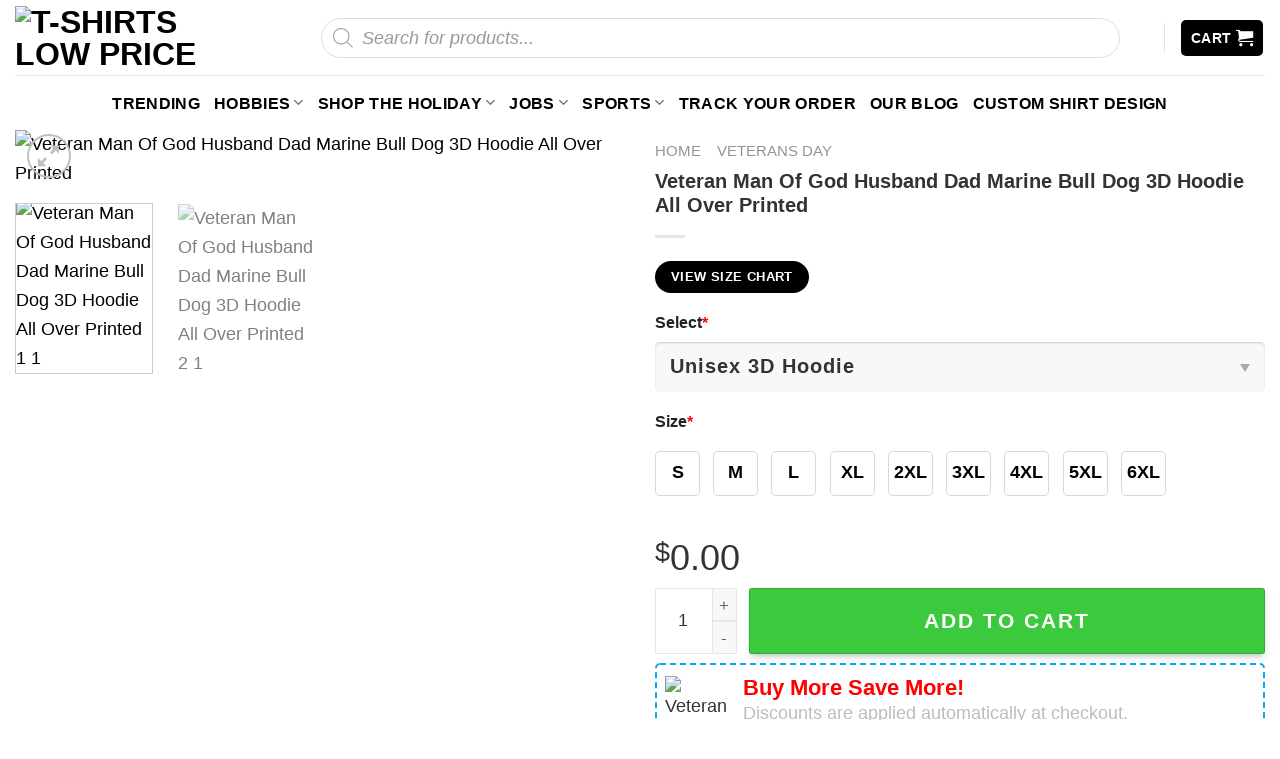

--- FILE ---
content_type: text/html; charset=UTF-8
request_url: https://tshirtslowprice.com/product/veteran-man-of-god-husband-dad-marine-bull-dog-3d-hoodie-all-over-printed/
body_size: 37090
content:
<!DOCTYPE html>
<!--[if IE 9 ]> <html lang="en-US" prefix="og: https://ogp.me/ns#" class="ie9 loading-site no-js"> <![endif]-->
<!--[if IE 8 ]> <html lang="en-US" prefix="og: https://ogp.me/ns#" class="ie8 loading-site no-js"> <![endif]-->
<!--[if (gte IE 9)|!(IE)]><!--><html lang="en-US" prefix="og: https://ogp.me/ns#" class="loading-site no-js"> <!--<![endif]-->
<head>
	<meta charset="UTF-8" />
	<link rel="profile" href="https://gmpg.org/xfn/11" />
	<link rel="pingback" href="https://tshirtslowprice.com/xmlrpc.php" />

	<script type="pmdelayedscript" data-cfasync="false" data-no-optimize="1" data-no-defer="1" data-no-minify="1">(function(html){html.className = html.className.replace(/\bno-js\b/,'js')})(document.documentElement);</script>
<meta name="viewport" content="width=device-width, initial-scale=1, maximum-scale=1" />
<!-- Search Engine Optimization by Rank Math PRO - https://rankmath.com/ -->
<title>Veteran Man Of God Husband Dad Marine Bull Dog 3D Hoodie All Over Printed - T-shirts Low Price</title>
<meta name="description" content="Honor your service with our premium military-themed apparel, designed for proud US Marine Corps veterans. Celebrate your faith, family, and love for bulldogs"/>
<meta name="robots" content="follow, index, max-snippet:-1, max-video-preview:-1, max-image-preview:large"/>
<link rel="canonical" href="https://tshirtslowprice.com/product/veteran-man-of-god-husband-dad-marine-bull-dog-3d-hoodie-all-over-printed/" />
<meta property="og:locale" content="en_US" />
<meta property="og:type" content="product" />
<meta property="og:title" content="Veteran Man Of God Husband Dad Marine Bull Dog 3D Hoodie All Over Printed - T-shirts Low Price" />
<meta property="og:description" content="Honor your service with our premium military-themed apparel, designed for proud US Marine Corps veterans. Celebrate your faith, family, and love for bulldogs" />
<meta property="og:url" content="https://tshirtslowprice.com/product/veteran-man-of-god-husband-dad-marine-bull-dog-3d-hoodie-all-over-printed/" />
<meta property="og:site_name" content="T-shirts Low Price" />
<meta property="og:updated_time" content="2025-12-24T09:53:08+00:00" />
<meta property="og:image" content="https://images.tshirtslowprice.com/wp-content/uploads/2022/06/01071039/Veteran-Man-Of-God-Husband-Dad-Marine-Bull-Dog-3D-Hoodie-All-Over-Printed-1-1.jpg" />
<meta property="og:image:secure_url" content="https://images.tshirtslowprice.com/wp-content/uploads/2022/06/01071039/Veteran-Man-Of-God-Husband-Dad-Marine-Bull-Dog-3D-Hoodie-All-Over-Printed-1-1.jpg" />
<meta property="og:image:width" content="1000" />
<meta property="og:image:height" content="1000" />
<meta property="og:image:alt" content="Veteran Man Of God Husband Dad Marine Bull Dog 3D Hoodie All Over Printed 1 1" />
<meta property="og:image:type" content="image/jpeg" />
<meta property="product:brand" content="Tshirts Low Price" />
<meta property="product:price:amount" content="44.95" />
<meta property="product:price:currency" content="USD" />
<meta property="product:availability" content="instock" />
<meta property="product:retailer_item_id" content="A5PYPJSSER" />
<meta name="twitter:card" content="summary_large_image" />
<meta name="twitter:title" content="Veteran Man Of God Husband Dad Marine Bull Dog 3D Hoodie All Over Printed - T-shirts Low Price" />
<meta name="twitter:description" content="Honor your service with our premium military-themed apparel, designed for proud US Marine Corps veterans. Celebrate your faith, family, and love for bulldogs" />
<meta name="twitter:image" content="https://images.tshirtslowprice.com/wp-content/uploads/2022/06/01071039/Veteran-Man-Of-God-Husband-Dad-Marine-Bull-Dog-3D-Hoodie-All-Over-Printed-1-1.jpg" />
<meta name="twitter:label1" content="Price" />
<meta name="twitter:data1" content="&#036;44.95" />
<meta name="twitter:label2" content="Availability" />
<meta name="twitter:data2" content="In stock" />
<script type="application/ld+json" class="rank-math-schema-pro">{"@context":"https://schema.org","@graph":[{"@type":"Place","@id":"https://tshirtslowprice.com/#place","address":{"@type":"PostalAddress","streetAddress":"1300 Rosa Parks Blvd","addressLocality":"Detroit","addressRegion":"Michigan","postalCode":"48216","addressCountry":"US"}},{"@type":"Organization","@id":"https://tshirtslowprice.com/#organization","name":"Tshirts Low Price","url":"https://tshirtslowprice.com","email":"contact@tshirtslowprice.com","address":{"@type":"PostalAddress","streetAddress":"1300 Rosa Parks Blvd","addressLocality":"Detroit","addressRegion":"Michigan","postalCode":"48216","addressCountry":"US"},"logo":{"@type":"ImageObject","@id":"https://tshirtslowprice.com/#logo","url":"https://tshirtslowprice.com/wp-content/uploads/2022/01/tshirtslowprice-logo1.png","contentUrl":"https://tshirtslowprice.com/wp-content/uploads/2022/01/tshirtslowprice-logo1.png","caption":"T-shirts Low Price","inLanguage":"en-US","width":"2500","height":"591"},"description":"Shopping for t-shirts has never been easier. With thousands of options and styles, you'll be able to find the perfect shirt for any occasion","location":{"@id":"https://tshirtslowprice.com/#place"}},{"@type":"WebSite","@id":"https://tshirtslowprice.com/#website","url":"https://tshirtslowprice.com","name":"T-shirts Low Price","publisher":{"@id":"https://tshirtslowprice.com/#organization"},"inLanguage":"en-US"},{"@type":"ImageObject","@id":"https://images.tshirtslowprice.com/wp-content/uploads/2022/06/01071039/Veteran-Man-Of-God-Husband-Dad-Marine-Bull-Dog-3D-Hoodie-All-Over-Printed-1-1.jpg","url":"https://images.tshirtslowprice.com/wp-content/uploads/2022/06/01071039/Veteran-Man-Of-God-Husband-Dad-Marine-Bull-Dog-3D-Hoodie-All-Over-Printed-1-1.jpg","width":"1000","height":"1000","caption":"Veteran Man Of God Husband Dad Marine Bull Dog 3D Hoodie All Over Printed 1 1","inLanguage":"en-US"},{"@type":"BreadcrumbList","@id":"https://tshirtslowprice.com/product/veteran-man-of-god-husband-dad-marine-bull-dog-3d-hoodie-all-over-printed/#breadcrumb","itemListElement":[{"@type":"ListItem","position":"1","item":{"@id":"https://tshirtslowprice.com","name":"Home"}},{"@type":"ListItem","position":"2","item":{"@id":"https://tshirtslowprice.com/holiday/veterans-day/","name":"Veterans Day"}},{"@type":"ListItem","position":"3","item":{"@id":"https://tshirtslowprice.com/product/veteran-man-of-god-husband-dad-marine-bull-dog-3d-hoodie-all-over-printed/","name":"Veteran Man Of God Husband Dad Marine Bull Dog 3D Hoodie All Over Printed"}}]},{"@type":"ItemPage","@id":"https://tshirtslowprice.com/product/veteran-man-of-god-husband-dad-marine-bull-dog-3d-hoodie-all-over-printed/#webpage","url":"https://tshirtslowprice.com/product/veteran-man-of-god-husband-dad-marine-bull-dog-3d-hoodie-all-over-printed/","name":"Veteran Man Of God Husband Dad Marine Bull Dog 3D Hoodie All Over Printed - T-shirts Low Price","datePublished":"2024-05-21T02:52:41+00:00","dateModified":"2025-12-24T09:53:08+00:00","isPartOf":{"@id":"https://tshirtslowprice.com/#website"},"primaryImageOfPage":{"@id":"https://images.tshirtslowprice.com/wp-content/uploads/2022/06/01071039/Veteran-Man-Of-God-Husband-Dad-Marine-Bull-Dog-3D-Hoodie-All-Over-Printed-1-1.jpg"},"inLanguage":"en-US","breadcrumb":{"@id":"https://tshirtslowprice.com/product/veteran-man-of-god-husband-dad-marine-bull-dog-3d-hoodie-all-over-printed/#breadcrumb"}},{"@type":"Product","brand":{"@type":"Brand","name":"Tshirts Low Price"},"name":"Veteran Man Of God Husband Dad Marine Bull Dog 3D Hoodie All Over Printed - T-shirts Low Price","description":"Honor your service with our premium military-themed apparel, designed for proud US Marine Corps veterans. Celebrate your faith, family, and love for bulldogs in style. Our comfortable, durable shirts showcase patriotic designs that resonate with your values. Perfect for casual outings or family gatherings, this apparel reflects your dedication and pride. Wear it proudly and let your passion shine. Embrace your legacy today!","sku":"A5PYPJSSER","category":"Holiday &gt; Veterans Day","mainEntityOfPage":{"@id":"https://tshirtslowprice.com/product/veteran-man-of-god-husband-dad-marine-bull-dog-3d-hoodie-all-over-printed/#webpage"},"image":[{"@type":"ImageObject","url":"https://images.tshirtslowprice.com/wp-content/uploads/2022/06/01071039/Veteran-Man-Of-God-Husband-Dad-Marine-Bull-Dog-3D-Hoodie-All-Over-Printed-1-1.jpg","height":"1000","width":"1000"},{"@type":"ImageObject","url":"https://images.tshirtslowprice.com/wp-content/uploads/2022/06/01071042/Veteran-Man-Of-God-Husband-Dad-Marine-Bull-Dog-3D-Hoodie-All-Over-Printed-2-1.jpg","height":"1000","width":"1000"}],"offers":{"@type":"Offer","price":"44.95","priceCurrency":"USD","priceValidUntil":"2027-12-31","availability":"https://schema.org/InStock","itemCondition":"NewCondition","url":"https://tshirtslowprice.com/product/veteran-man-of-god-husband-dad-marine-bull-dog-3d-hoodie-all-over-printed/","seller":{"@type":"Organization","@id":"https://tshirtslowprice.com/","name":"T-shirts Low Price","url":"https://tshirtslowprice.com","logo":"https://tshirtslowprice.com/wp-content/uploads/2022/01/tshirtslowprice-logo1.png"}},"@id":"https://tshirtslowprice.com/product/veteran-man-of-god-husband-dad-marine-bull-dog-3d-hoodie-all-over-printed/#richSnippet"}]}</script>
<!-- /Rank Math WordPress SEO plugin -->


<link rel="alternate" type="application/rss+xml" title="T-shirts Low Price &raquo; Feed" href="https://tshirtslowprice.com/feed/" />
<link rel="alternate" type="application/rss+xml" title="T-shirts Low Price &raquo; Comments Feed" href="https://tshirtslowprice.com/comments/feed/" />
<link rel="alternate" type="application/rss+xml" title="T-shirts Low Price &raquo; Veteran Man Of God Husband Dad Marine Bull Dog 3D Hoodie All Over Printed Comments Feed" href="https://tshirtslowprice.com/product/veteran-man-of-god-husband-dad-marine-bull-dog-3d-hoodie-all-over-printed/feed/" />
<style id='wp-img-auto-sizes-contain-inline-css' type='text/css'>
img:is([sizes=auto i],[sizes^="auto," i]){contain-intrinsic-size:3000px 1500px}
/*# sourceURL=wp-img-auto-sizes-contain-inline-css */
</style>

<style id='classic-theme-styles-inline-css' type='text/css'>
/*! This file is auto-generated */
.wp-block-button__link{color:#fff;background-color:#32373c;border-radius:9999px;box-shadow:none;text-decoration:none;padding:calc(.667em + 2px) calc(1.333em + 2px);font-size:1.125em}.wp-block-file__button{background:#32373c;color:#fff;text-decoration:none}
/*# sourceURL=/wp-includes/css/classic-themes.min.css */
</style>
<link rel='stylesheet' id='cr-frontend-css-css' href='https://tshirtslowprice.com/wp-content/plugins/customer-reviews-woocommerce/css/frontend.css?ver=5.96.0' type='text/css' media='all' />
<link rel='stylesheet' id='vscf-styles-css' href='https://tshirtslowprice.com/wp-content/plugins/very-simple-contact-form/css/vscf-style.min.css?ver=6.9' type='text/css' media='all' />
<link rel='stylesheet' id='wcpa-colorpicker-css' href='https://tshirtslowprice.com/wp-content/plugins/woo-custom-product-addons-pro/assets/plugins/spectrum/spectrum.min.css?ver=4.1.4' type='text/css' media='all' />
<link rel='stylesheet' id='wcpa-frontend-css' href='https://tshirtslowprice.com/wp-content/plugins/woo-custom-product-addons-pro/assets/css/frontend.min.css?ver=4.1.4' type='text/css' media='all' />
<link rel='stylesheet' id='photoswipe-css' href='https://tshirtslowprice.com/wp-content/plugins/woocommerce/assets/css/photoswipe/photoswipe.min.css?ver=10.4.3' type='text/css' media='all' />
<link rel='stylesheet' id='photoswipe-default-skin-css' href='https://tshirtslowprice.com/wp-content/plugins/woocommerce/assets/css/photoswipe/default-skin/default-skin.min.css?ver=10.4.3' type='text/css' media='all' />
<style id='woocommerce-inline-inline-css' type='text/css'>
.woocommerce form .form-row .required { visibility: visible; }
/*# sourceURL=woocommerce-inline-inline-css */
</style>
<link rel='stylesheet' id='dgwt-wcas-style-css' href='https://tshirtslowprice.com/wp-content/plugins/ajax-search-for-woocommerce/assets/css/style.min.css?ver=1.32.2' type='text/css' media='all' />
<link rel='stylesheet' id='child-style-css' href='https://tshirtslowprice.com/wp-content/themes/salesgen-green/style.css?ver=3.1.3420' type='text/css' media='all' />
<link rel='stylesheet' id='flatsome-icons-css' href='https://tshirtslowprice.com/wp-content/themes/flatsome/assets/css/fl-icons.css?ver=3.12' type='text/css' media='all' />
<link rel='stylesheet' id='flatsome-main-css' href='https://tshirtslowprice.com/wp-content/themes/flatsome/assets/css/flatsome.css?ver=3.13.3' type='text/css' media='all' />
<link rel='stylesheet' id='flatsome-shop-css' href='https://tshirtslowprice.com/wp-content/themes/flatsome/assets/css/flatsome-shop.css?ver=3.13.3' type='text/css' media='all' />
<link rel='stylesheet' id='flatsome-style-css' href='https://tshirtslowprice.com/wp-content/themes/salesgen-green/style.css?ver=3.1' type='text/css' media='all' />

<script type="pmdelayedscript" src="https://tshirtslowprice.com/wp-includes/js/jquery/jquery.min.js?ver=3.7.1" id="jquery-core-js" data-perfmatters-type="text/javascript" data-cfasync="false" data-no-optimize="1" data-no-defer="1" data-no-minify="1"></script>
<script type="pmdelayedscript" src="https://tshirtslowprice.com/wp-includes/js/jquery/jquery-migrate.min.js?ver=3.4.1" id="jquery-migrate-js" data-perfmatters-type="text/javascript" data-cfasync="false" data-no-optimize="1" data-no-defer="1" data-no-minify="1"></script>
<script type="pmdelayedscript" src="https://tshirtslowprice.com/wp-content/plugins/woocommerce/assets/js/jquery-blockui/jquery.blockUI.min.js?ver=2.7.0-wc.10.4.3" id="wc-jquery-blockui-js" defer="defer" data-wp-strategy="defer" data-perfmatters-type="text/javascript" data-cfasync="false" data-no-optimize="1" data-no-defer="1" data-no-minify="1"></script>
<script type="pmdelayedscript" id="wc-add-to-cart-js-extra" data-perfmatters-type="text/javascript" data-cfasync="false" data-no-optimize="1" data-no-defer="1" data-no-minify="1">
/* <![CDATA[ */
var wc_add_to_cart_params = {"ajax_url":"/wp-admin/admin-ajax.php","wc_ajax_url":"/?wc-ajax=%%endpoint%%","i18n_view_cart":"View cart","cart_url":"https://tshirtslowprice.com/cart/","is_cart":"","cart_redirect_after_add":"no"};
//# sourceURL=wc-add-to-cart-js-extra
/* ]]> */
</script>
<script type="pmdelayedscript" src="https://tshirtslowprice.com/wp-content/plugins/woocommerce/assets/js/frontend/add-to-cart.min.js?ver=10.4.3" id="wc-add-to-cart-js" defer="defer" data-wp-strategy="defer" data-perfmatters-type="text/javascript" data-cfasync="false" data-no-optimize="1" data-no-defer="1" data-no-minify="1"></script>
<script type="pmdelayedscript" src="https://tshirtslowprice.com/wp-content/plugins/woocommerce/assets/js/photoswipe/photoswipe.min.js?ver=4.1.1-wc.10.4.3" id="wc-photoswipe-js" defer="defer" data-wp-strategy="defer" data-perfmatters-type="text/javascript" data-cfasync="false" data-no-optimize="1" data-no-defer="1" data-no-minify="1"></script>
<script type="pmdelayedscript" src="https://tshirtslowprice.com/wp-content/plugins/woocommerce/assets/js/photoswipe/photoswipe-ui-default.min.js?ver=4.1.1-wc.10.4.3" id="wc-photoswipe-ui-default-js" defer="defer" data-wp-strategy="defer" data-perfmatters-type="text/javascript" data-cfasync="false" data-no-optimize="1" data-no-defer="1" data-no-minify="1"></script>
<script type="pmdelayedscript" id="wc-single-product-js-extra" data-perfmatters-type="text/javascript" data-cfasync="false" data-no-optimize="1" data-no-defer="1" data-no-minify="1">
/* <![CDATA[ */
var wc_single_product_params = {"i18n_required_rating_text":"Please select a rating","i18n_rating_options":["1 of 5 stars","2 of 5 stars","3 of 5 stars","4 of 5 stars","5 of 5 stars"],"i18n_product_gallery_trigger_text":"View full-screen image gallery","review_rating_required":"yes","flexslider":{"rtl":false,"animation":"slide","smoothHeight":true,"directionNav":false,"controlNav":"thumbnails","slideshow":false,"animationSpeed":500,"animationLoop":false,"allowOneSlide":false},"zoom_enabled":"","zoom_options":[],"photoswipe_enabled":"1","photoswipe_options":{"shareEl":false,"closeOnScroll":false,"history":false,"hideAnimationDuration":0,"showAnimationDuration":0},"flexslider_enabled":""};
//# sourceURL=wc-single-product-js-extra
/* ]]> */
</script>
<script type="pmdelayedscript" src="https://tshirtslowprice.com/wp-content/plugins/woocommerce/assets/js/frontend/single-product.min.js?ver=10.4.3" id="wc-single-product-js" defer="defer" data-wp-strategy="defer" data-perfmatters-type="text/javascript" data-cfasync="false" data-no-optimize="1" data-no-defer="1" data-no-minify="1"></script>
<script type="pmdelayedscript" src="https://tshirtslowprice.com/wp-content/plugins/woocommerce/assets/js/js-cookie/js.cookie.min.js?ver=2.1.4-wc.10.4.3" id="wc-js-cookie-js" defer="defer" data-wp-strategy="defer" data-perfmatters-type="text/javascript" data-cfasync="false" data-no-optimize="1" data-no-defer="1" data-no-minify="1"></script>
<script type="pmdelayedscript" id="woocommerce-js-extra" data-perfmatters-type="text/javascript" data-cfasync="false" data-no-optimize="1" data-no-defer="1" data-no-minify="1">
/* <![CDATA[ */
var woocommerce_params = {"ajax_url":"/wp-admin/admin-ajax.php","wc_ajax_url":"/?wc-ajax=%%endpoint%%","i18n_password_show":"Show password","i18n_password_hide":"Hide password"};
//# sourceURL=woocommerce-js-extra
/* ]]> */
</script>
<script type="pmdelayedscript" src="https://tshirtslowprice.com/wp-content/plugins/woocommerce/assets/js/frontend/woocommerce.min.js?ver=10.4.3" id="woocommerce-js" defer="defer" data-wp-strategy="defer" data-perfmatters-type="text/javascript" data-cfasync="false" data-no-optimize="1" data-no-defer="1" data-no-minify="1"></script>
<link rel="EditURI" type="application/rsd+xml" title="RSD" href="https://tshirtslowprice.com/xmlrpc.php?rsd" />
<link rel='shortlink' href='https://tshirtslowprice.com/?p=49333' />
<meta name="msvalidate.01" content="44C60F9DF449B8946A5F8729980E75BD" />
<meta name="p:domain_verify" content="44430a97a2b5fc302fc2a19289a76372"/>
<meta name='dmca-site-verification' content='cW16RW1mSWVVV2JoRHBVWU9aY3V6V3ZVL2Zva2xmQ1NJcWxoYkN6UmcvRT01' />
<meta name="google-site-verification" content="F3g1tw40tvF30xsSd5B3J5avOuGt1rKDzxAC1GowQoA" />
<!-- Google tag (gtag.js) -->
<script async src="https://www.googletagmanager.com/gtag/js?id=G-BXMY5G0XEX" type="pmdelayedscript" data-cfasync="false" data-no-optimize="1" data-no-defer="1" data-no-minify="1"></script>
<script type="pmdelayedscript" data-cfasync="false" data-no-optimize="1" data-no-defer="1" data-no-minify="1">
  window.dataLayer = window.dataLayer || [];
  function gtag(){dataLayer.push(arguments);}
  gtag('js', new Date());
  gtag('config', 'G-BXMY5G0XEX');
</script>
<script type="application/ld+json">
{
    "@context": "https://schema.org",
    "@type": "LocalBusiness",
    "name": "TshirtsLowpPrice - Trendy T-Shirts for Every Style",
    "brand": "TshirtsLowpPrice",
    "image": "https://images.tshirtslowprice.com/wp-content/uploads/2024/01/28092758/tshirtslowprice-logo.png",
    "mainentityofpage": "https://tshirtslowprice.com/",
    "description": "The Best Place To Find You’ll Love With Great Prices.",
    "@id": "https://tshirtslowprice.com/",
    "url": "https://tshirtslowprice.com/",
    "priceRange": "19-40",
    "address": {
        "@type": "PostalAddress",
        "streetAddress": "1300 Rosa Parks Blvd, Detroit, MI 48216, United States",
        "addressLocality": "MI",
        "postalCode": "48216",
        "addressCountry": "US"
    },
    "geo": {
        "@type": "GeoCoordinates",
        "latitude": 42.3256253,
        "longitude": -83.0680008
    },
    "openingHoursSpecification": {
        "@type": "OpeningHoursSpecification",
        "dayOfWeek": [
            "Monday",
            "Tuesday",
            "Wednesday",
            "Thursday",
            "Friday",
            "Saturday",
            "Sunday"
        ],
        "opens": "00:00",
        "closes": "23:59"
    },
    "sameAs": [
        "https://tshirtslowprice21.wixsite.com/giftingtipsandidea",
		"https://shirtslowprice25.home.blog/",
		"https://tshirtslowprice.bloggersdelight.dk/",
		"https://www.tumblr.com/tshirtslowprice21",
		"https://tshirtslowprice23.blogspot.com/",
		"https://tshirtslowprice.weebly.com/",
		"https://band.us/@tshirtslowprice",
		"https://tshirtslowprice50.mystrikingly.com/",
		"https://hackmd.io/@Tshirtslowprice",
		"https://www.palscity.com/tshirtslowprice",
		"https://scrapbox.io/tshirtslowprice/",
		"https://www.malikmobile.com/tshirtslowprice",
		"https://mastodon.social/@tshirtslowprice",
		"https://tooter.in/tshirtslowprice21",
		"https://velog.io/@lowprice21/posts",
		"https://gettr.com/user/e178650301312458752",
		"https://tshirtslowprice.hashnode.dev/",
		"https://www.bandlab.com/tshirtslowprice",
		"https://x.com/LowTshirts",
		"https://www.facebook.com/people/Tshirts-Low-Price/61559544943954/"
    ]
}
</script><meta name="referrer" content="no-referrer" /><link class="cs_pp_element" rel="preload" href="https://checkout.tshirtslowprice.com?checkout=yes" as="document">		<style>
			.dgwt-wcas-ico-magnifier,.dgwt-wcas-ico-magnifier-handler{max-width:20px}.dgwt-wcas-search-wrapp{max-width:600px}		</style>
			<style>
		.dgwt-wcas-flatsome-up {
			margin-top: -40vh;
		}

		#search-lightbox .dgwt-wcas-sf-wrapp input[type=search].dgwt-wcas-search-input {
			height: 60px;
			font-size: 20px;
		}

		#search-lightbox .dgwt-wcas-search-wrapp {
			-webkit-transition: all 100ms ease-in-out;
			-moz-transition: all 100ms ease-in-out;
			-ms-transition: all 100ms ease-in-out;
			-o-transition: all 100ms ease-in-out;
			transition: all 100ms ease-in-out;
		}

		#search-lightbox .dgwt-wcas-sf-wrapp .dgwt-wcas-search-submit:before {
			top: 21px;
		}

		.dgwt-wcas-overlay-mobile-on .mfp-wrap .mfp-content {
			width: 100vw;
		}

		.dgwt-wcas-overlay-mobile-on .mfp-wrap,
		.dgwt-wcas-overlay-mobile-on .mfp-close,
		.dgwt-wcas-overlay-mobile-on .nav-sidebar {
			display: none;
		}

		.dgwt-wcas-overlay-mobile-on .main-menu-overlay {
			display: none;
		}

		.dgwt-wcas-open .header-search-dropdown .nav-dropdown {
			opacity: 1;
			max-height: inherit;
			left: -15px !important;
		}

		.dgwt-wcas-open:not(.dgwt-wcas-theme-flatsome-dd-sc) .nav-right .header-search-dropdown .nav-dropdown {
			left: auto;
			/*right: -15px;*/
		}

		.dgwt-wcas-theme-flatsome .nav-dropdown .dgwt-wcas-search-wrapp {
			min-width: 450px;
		}

		.header-search-form {
			min-width: 250px;
		}
	</style>
		<style>.bg{opacity: 0; transition: opacity 1s; -webkit-transition: opacity 1s;} .bg-loaded{opacity: 1;}</style><!--[if IE]><link rel="stylesheet" type="text/css" href="https://tshirtslowprice.com/wp-content/themes/flatsome/assets/css/ie-fallback.css"><script src="//cdnjs.cloudflare.com/ajax/libs/html5shiv/3.6.1/html5shiv.js"></script><script>var head = document.getElementsByTagName('head')[0],style = document.createElement('style');style.type = 'text/css';style.styleSheet.cssText = ':before,:after{content:none !important';head.appendChild(style);setTimeout(function(){head.removeChild(style);}, 0);</script><script src="https://tshirtslowprice.com/wp-content/themes/flatsome/assets/libs/ie-flexibility.js"></script><![endif]-->	<noscript><style>.woocommerce-product-gallery{ opacity: 1 !important; }</style></noscript>
	<style id="custom-css" type="text/css">:root {--primary-color: #000000;}.full-width .ubermenu-nav, .container, .row{max-width: 1340px}.row.row-collapse{max-width: 1310px}.row.row-small{max-width: 1332.5px}.row.row-large{max-width: 1370px}.header-main{height: 75px}#logo img{max-height: 75px}#logo{width:232px;}.header-bottom{min-height: 55px}.header-top{min-height: 30px}.transparent .header-main{height: 30px}.transparent #logo img{max-height: 30px}.has-transparent + .page-title:first-of-type,.has-transparent + #main > .page-title,.has-transparent + #main > div > .page-title,.has-transparent + #main .page-header-wrapper:first-of-type .page-title{padding-top: 80px;}.header.show-on-scroll,.stuck .header-main{height:70px!important}.stuck #logo img{max-height: 70px!important}.search-form{ width: 100%;}.header-bg-color, .header-wrapper {background-color: rgba(255,255,255,0.9)}.header-bottom {background-color: #ffffff}.stuck .header-main .nav > li > a{line-height: 50px }.header-bottom-nav > li > a{line-height: 32px }@media (max-width: 549px) {.header-main{height: 70px}#logo img{max-height: 70px}}/* Color */.accordion-title.active, .has-icon-bg .icon .icon-inner,.logo a, .primary.is-underline, .primary.is-link, .badge-outline .badge-inner, .nav-outline > li.active> a,.nav-outline >li.active > a, .cart-icon strong,[data-color='primary'], .is-outline.primary{color: #000000;}/* Color !important */[data-text-color="primary"]{color: #000000!important;}/* Background Color */[data-text-bg="primary"]{background-color: #000000;}/* Background */.scroll-to-bullets a,.featured-title, .label-new.menu-item > a:after, .nav-pagination > li > .current,.nav-pagination > li > span:hover,.nav-pagination > li > a:hover,.has-hover:hover .badge-outline .badge-inner,button[type="submit"], .button.wc-forward:not(.checkout):not(.checkout-button), .button.submit-button, .button.primary:not(.is-outline),.featured-table .title,.is-outline:hover, .has-icon:hover .icon-label,.nav-dropdown-bold .nav-column li > a:hover, .nav-dropdown.nav-dropdown-bold > li > a:hover, .nav-dropdown-bold.dark .nav-column li > a:hover, .nav-dropdown.nav-dropdown-bold.dark > li > a:hover, .is-outline:hover, .tagcloud a:hover,.grid-tools a, input[type='submit']:not(.is-form), .box-badge:hover .box-text, input.button.alt,.nav-box > li > a:hover,.nav-box > li.active > a,.nav-pills > li.active > a ,.current-dropdown .cart-icon strong, .cart-icon:hover strong, .nav-line-bottom > li > a:before, .nav-line-grow > li > a:before, .nav-line > li > a:before,.banner, .header-top, .slider-nav-circle .flickity-prev-next-button:hover svg, .slider-nav-circle .flickity-prev-next-button:hover .arrow, .primary.is-outline:hover, .button.primary:not(.is-outline), input[type='submit'].primary, input[type='submit'].primary, input[type='reset'].button, input[type='button'].primary, .badge-inner{background-color: #000000;}/* Border */.nav-vertical.nav-tabs > li.active > a,.scroll-to-bullets a.active,.nav-pagination > li > .current,.nav-pagination > li > span:hover,.nav-pagination > li > a:hover,.has-hover:hover .badge-outline .badge-inner,.accordion-title.active,.featured-table,.is-outline:hover, .tagcloud a:hover,blockquote, .has-border, .cart-icon strong:after,.cart-icon strong,.blockUI:before, .processing:before,.loading-spin, .slider-nav-circle .flickity-prev-next-button:hover svg, .slider-nav-circle .flickity-prev-next-button:hover .arrow, .primary.is-outline:hover{border-color: #000000}.nav-tabs > li.active > a{border-top-color: #000000}.widget_shopping_cart_content .blockUI.blockOverlay:before { border-left-color: #000000 }.woocommerce-checkout-review-order .blockUI.blockOverlay:before { border-left-color: #000000 }/* Fill */.slider .flickity-prev-next-button:hover svg,.slider .flickity-prev-next-button:hover .arrow{fill: #000000;}body{font-size: 100%;}@media screen and (max-width: 549px){body{font-size: 100%;}}body{font-family:"Source Sans Pro", sans-serif}body{font-weight: 0}body{color: #333333}.nav > li > a {font-family:"Source Sans Pro", sans-serif;}.mobile-sidebar-levels-2 .nav > li > ul > li > a {font-family:"Source Sans Pro", sans-serif;}.nav > li > a {font-weight: 700;}.mobile-sidebar-levels-2 .nav > li > ul > li > a {font-weight: 700;}h1,h2,h3,h4,h5,h6,.heading-font, .off-canvas-center .nav-sidebar.nav-vertical > li > a{font-family: "Source Sans Pro", sans-serif;}h1,h2,h3,h4,h5,h6,.heading-font,.banner h1,.banner h2{font-weight: 700;}h1,h2,h3,h4,h5,h6,.heading-font{color: #333333;}.alt-font{font-family: "Dancing Script", sans-serif;}.alt-font{font-weight: 400!important;}.header:not(.transparent) .header-bottom-nav.nav > li > a{color: rgba(102,102,102,0.85);}.header:not(.transparent) .header-bottom-nav.nav > li > a:hover,.header:not(.transparent) .header-bottom-nav.nav > li.active > a,.header:not(.transparent) .header-bottom-nav.nav > li.current > a,.header:not(.transparent) .header-bottom-nav.nav > li > a.active,.header:not(.transparent) .header-bottom-nav.nav > li > a.current{color: rgba(17,17,17,0.85);}.header-bottom-nav.nav-line-bottom > li > a:before,.header-bottom-nav.nav-line-grow > li > a:before,.header-bottom-nav.nav-line > li > a:before,.header-bottom-nav.nav-box > li > a:hover,.header-bottom-nav.nav-box > li.active > a,.header-bottom-nav.nav-pills > li > a:hover,.header-bottom-nav.nav-pills > li.active > a{color:#FFF!important;background-color: rgba(17,17,17,0.85);}a{color: #000000;}.current .breadcrumb-step, [data-icon-label]:after, .button#place_order,.button.checkout,.checkout-button,.single_add_to_cart_button.button{background-color: #3bca3d!important }.has-equal-box-heights .box-image {padding-top: 100%;}@media screen and (min-width: 550px){.products .box-vertical .box-image{min-width: 300px!important;width: 300px!important;}}.footer-2{background-color: #ffffff}.absolute-footer, html{background-color: #ffffff}button[name='update_cart'] { display: none; }/* Custom CSS */body {font-size: 18px;line-height: 29px;}.breadcrumbs .divider, .breadcrumbs .separator{font-size: 1.15em;}.bm-product-gallery{position: sticky;top: 10px;height: inherit;}.nav-pagination>li>span, .nav-pagination>li>a {border-radius: 5px;}.nav-pagination>li>span, .nav-pagination>li>a{font-size:1.2em;}.col-no-pb .col{padding-bottom:0px!important;}.col-no-pb .col p{margin-bottom:0px!important;}.product-info > .price-wrapper{display:none!important;}body .wcpa_price_summary .wcpa_price {font-size: 2em!important;}.variation dl, .variation dd, .variation dt {float: left !important;padding: 2px;}.wcpa_cart_type_image-group, .woocommerce-cart-form .wcpa_cart_type_color-group, .woocommerce-cart-form .wcpa_cart_type_color-group p, .woocommerce-cart-form .wcpa_cart_type_image-group p, .woocommerce-checkout-review-order-table .wcpa_cart_type_color-group, .woocommerce-checkout-review-order-table .wcpa_cart_type_color-group p, .woocommerce-checkout-review-order-table .wcpa_cart_type_image-group, .woocommerce-checkout-review-order-table .wcpa_cart_type_image-group p {margin: 0;}.woocommerce td.product-name dl.variation dd.variation-SelectYourStyle .wcpa_cart_type_select span.wcpa_cart_price,.woocommerce td.product-name dl.variation dd.variation-Size .wcpa_cart_type_color-group span, td.product-name > dl > dd.variation-FitType > div > p > span, #cart-popup > div > div.widget_shopping_cart_content > ul > li > dl > dd.variation-Size > div > p > span, #cart-popup > div > div.widget_shopping_cart_content > ul > li > dl > dd.variation-FitType > div > p > span,#cart-popup > div > div.widget_shopping_cart_content > ul > li > dl > dd.variation-SelectYourStyle > div > span.wcpa_cart_price{display: none;}dd.variation-SelectYourStyle {color: #ff642e !important;font-weight: 700 !important;}dd.variation-Color {color: #008b8b !important;font-weight: 700 !important;}dd.variation-Size {color: #63af1a !important;font-weight: 700 !important;}dd.variation-Style {color: #ff642e !important;font-weight: 700 !important;}dd.variation-FitType {font-weight: 700 !important;}dd.variation-Enteryourtexthere{font-weight: 700 !important;}ul.product_list_widget li .quantity {clear: both;}ul.product_list_widget li .quantity {display: block;margin-top: 3px;font-size: .85em;opacity: .6;}ul.product_list_widget li .quantity {float: left;}.cart-popup-inner{padding:20px;}.cart-popup-inner .widget_shopping_cart_content .product_list_widget{max-height: 300px;overflow: auto;}/*Setup plugin: Order Tip for WooCommerceCss desktop:*/#wooot_order_tip_form .order_tip_title {margin-bottom: 10px;font-weight: 700;}.woo_order_tip {margin: 0 0 5px 0;font-size: 16px;background-color: white !important;border: 1px solid #bfbfbf !important;border-radius: 3px !important;width: 15.7%;}.woo_order_tip.active {background: #4caf50 !important;color: white !important;}.woo_order_tip:nth-child(6) {width: 35%;}button.woo_order_tip_remove {padding: 3px 10px;background-color: #8b000099;color: white;font-size: 12px;margin-bottom: 13px;border-radius: 4px;}button.woo_order_tip_apply {font-size: 14px;background: none;border: 2px solid;border-radius: 4px;margin-right:2px}.faq-custom h2:after {content: "";width: 50px;height: 3px;background: #f07c63;position: absolute;top: 100%;left: 0;right: auto;margin: 0 auto;}.remove-bottom-row-2 {padding-bottom: 10px!important;}.acc-plain .accordion-title.active {background-color: #f07c63;color: #fff;}.acc-plain .accordion-title {background-color: #fff;cursor: pointer;border: none;padding-left: 15px;border-radius: 5px;}.acc-plain {margin-bottom: 10px;}.acc-plain .toggle {right: 0;left: unset;}.acc-plain .accordion-inner {padding: 14px 18px;background: white;}.acc-plain .accordion-inner p {margin-bottom: 0;}.faq-custom {position: relative;margin: 0 auto 23px;padding-bottom: 10px;}.faq-custom h2 {font-size: 1.875rem;}.footer-1{text-align: center;}.footer-1 .large-columns-1 .widget_custom_html .is-divider{position: absolute;left: 50%;transform: translate(-50%, -50%);}.footer-1 .large-columns-1 .widget_custom_html .custom-html-widget p{margin-top: 20px;margin-bottom: -15px;}.footer-1 .large-columns-1 .widget_custom_html .widget-title{font-size: 1.5em;}.footer-1 .large-columns-1 .widget_custom_html{margin-bottom: -20px;}.wcpa_form_item {margin: 0;}body .product-main {padding: 0px 0 5px;}.jdgm-carousel-wrapper {padding: 0;}.notice-for-crocs-orders{color: red;}.ywot_order_details> a {color: Blue;}.bm_size_chart_wrp {margin-top: 5px;}.woocommerce-result-count {display: none;}.woocommerce-ordering {display: none;}.salesgen-upsell-checkboxes, .salesgen-total-wrp{ display: none;}.salesgen-upsell-item-info {display: none;}.header:not(.transparent) .header-bottom-nav.nav > li > a {color: rgb(0 0 0); }.nav>li>a, .nav-dropdown>li>a, .nav-column>li>a {color: rgb(0 0 0);}.wcpa_form_outer * {margin-bottom: 5px;}/* Custom CSS Mobile */@media (max-width: 549px){.woo_order_tip {padding: 5px 5px !important;font-size: 13px !important;background-color: white !important;border: 1px solid #bfbfbf !important;border-radius: 3px !important;width: 24%;margin: 2px 0;}/*CSS Mobile:*/.off-canvas-right .mfp-content {width: calc(100% - 40px);}/*CSS Mobile: fix size chart mobile*/.size-guide-table th, td {padding: 0;font-size: 0.8em;}}.label-new.menu-item > a:after{content:"New";}.label-hot.menu-item > a:after{content:"Hot";}.label-sale.menu-item > a:after{content:"Sale";}.label-popular.menu-item > a:after{content:"Popular";}</style>		<style type="text/css" id="wp-custom-css">
			pre, blockquote, form, figure, p, dl, ul, ol {
    margin-bottom: 0.5em;
}

body{font-family: sans-serif;}
salesgen-bmsm-item-text, .sgbmsm-text {
    color: #bcbcbc;
    line-height: 18px;
    text-align: left;
}
.salesgen-bmsm-items li {
    z-index: 15;
    transition: .15s ease-in-out;
    width: 100%;
    height: 54px;
    padding: 0 16px;
    background: #f8f8f8;
    border-radius: 8px;
    display: flex;
    justify-content: space-between;
    align-items: center;
    margin: 4px 0!important;
    list-style: none;
    position: relative;
}
.salesgen-bmsm-item-label {
    margin-right: 7px;
    font-weight: 700;
    font-size: 14px;
    background: #446084;
    color: #fff;
    padding: 2px 5px;
}

.salesgen-bmsm-item-title {
    color: red;
    font-weight: 700;
    line-height: 20px;
    text-align: left;
}
.salesgen-bmsm-items {
    margin: 0;
    padding: 0;
}

.salesgen-bmsm-heading {
    vertical-align: middle;
    width: 100%;
    border: 2px dashed #03a9f4;
    padding: 10px;
    margin-bottom: 10px;
    border-radius: 8px;
    margin-top: 15px;
}

.buymoreandsave {
	padding: 0 15px; 
}

		</style>
		<link rel="icon" href="https://tshirtslowprice.com/favicon.png" type="image/x-icon"/>
<noscript><style>.perfmatters-lazy[data-src]{display:none !important;}</style></noscript><link rel='stylesheet' id='wc-blocks-style-css' href='https://tshirtslowprice.com/wp-content/plugins/woocommerce/assets/client/blocks/wc-blocks.css?ver=wc-10.4.3' type='text/css' media='all' />
<style id='global-styles-inline-css' type='text/css'>
:root{--wp--preset--aspect-ratio--square: 1;--wp--preset--aspect-ratio--4-3: 4/3;--wp--preset--aspect-ratio--3-4: 3/4;--wp--preset--aspect-ratio--3-2: 3/2;--wp--preset--aspect-ratio--2-3: 2/3;--wp--preset--aspect-ratio--16-9: 16/9;--wp--preset--aspect-ratio--9-16: 9/16;--wp--preset--color--black: #000000;--wp--preset--color--cyan-bluish-gray: #abb8c3;--wp--preset--color--white: #ffffff;--wp--preset--color--pale-pink: #f78da7;--wp--preset--color--vivid-red: #cf2e2e;--wp--preset--color--luminous-vivid-orange: #ff6900;--wp--preset--color--luminous-vivid-amber: #fcb900;--wp--preset--color--light-green-cyan: #7bdcb5;--wp--preset--color--vivid-green-cyan: #00d084;--wp--preset--color--pale-cyan-blue: #8ed1fc;--wp--preset--color--vivid-cyan-blue: #0693e3;--wp--preset--color--vivid-purple: #9b51e0;--wp--preset--gradient--vivid-cyan-blue-to-vivid-purple: linear-gradient(135deg,rgb(6,147,227) 0%,rgb(155,81,224) 100%);--wp--preset--gradient--light-green-cyan-to-vivid-green-cyan: linear-gradient(135deg,rgb(122,220,180) 0%,rgb(0,208,130) 100%);--wp--preset--gradient--luminous-vivid-amber-to-luminous-vivid-orange: linear-gradient(135deg,rgb(252,185,0) 0%,rgb(255,105,0) 100%);--wp--preset--gradient--luminous-vivid-orange-to-vivid-red: linear-gradient(135deg,rgb(255,105,0) 0%,rgb(207,46,46) 100%);--wp--preset--gradient--very-light-gray-to-cyan-bluish-gray: linear-gradient(135deg,rgb(238,238,238) 0%,rgb(169,184,195) 100%);--wp--preset--gradient--cool-to-warm-spectrum: linear-gradient(135deg,rgb(74,234,220) 0%,rgb(151,120,209) 20%,rgb(207,42,186) 40%,rgb(238,44,130) 60%,rgb(251,105,98) 80%,rgb(254,248,76) 100%);--wp--preset--gradient--blush-light-purple: linear-gradient(135deg,rgb(255,206,236) 0%,rgb(152,150,240) 100%);--wp--preset--gradient--blush-bordeaux: linear-gradient(135deg,rgb(254,205,165) 0%,rgb(254,45,45) 50%,rgb(107,0,62) 100%);--wp--preset--gradient--luminous-dusk: linear-gradient(135deg,rgb(255,203,112) 0%,rgb(199,81,192) 50%,rgb(65,88,208) 100%);--wp--preset--gradient--pale-ocean: linear-gradient(135deg,rgb(255,245,203) 0%,rgb(182,227,212) 50%,rgb(51,167,181) 100%);--wp--preset--gradient--electric-grass: linear-gradient(135deg,rgb(202,248,128) 0%,rgb(113,206,126) 100%);--wp--preset--gradient--midnight: linear-gradient(135deg,rgb(2,3,129) 0%,rgb(40,116,252) 100%);--wp--preset--font-size--small: 13px;--wp--preset--font-size--medium: 20px;--wp--preset--font-size--large: 36px;--wp--preset--font-size--x-large: 42px;--wp--preset--spacing--20: 0.44rem;--wp--preset--spacing--30: 0.67rem;--wp--preset--spacing--40: 1rem;--wp--preset--spacing--50: 1.5rem;--wp--preset--spacing--60: 2.25rem;--wp--preset--spacing--70: 3.38rem;--wp--preset--spacing--80: 5.06rem;--wp--preset--shadow--natural: 6px 6px 9px rgba(0, 0, 0, 0.2);--wp--preset--shadow--deep: 12px 12px 50px rgba(0, 0, 0, 0.4);--wp--preset--shadow--sharp: 6px 6px 0px rgba(0, 0, 0, 0.2);--wp--preset--shadow--outlined: 6px 6px 0px -3px rgb(255, 255, 255), 6px 6px rgb(0, 0, 0);--wp--preset--shadow--crisp: 6px 6px 0px rgb(0, 0, 0);}:where(.is-layout-flex){gap: 0.5em;}:where(.is-layout-grid){gap: 0.5em;}body .is-layout-flex{display: flex;}.is-layout-flex{flex-wrap: wrap;align-items: center;}.is-layout-flex > :is(*, div){margin: 0;}body .is-layout-grid{display: grid;}.is-layout-grid > :is(*, div){margin: 0;}:where(.wp-block-columns.is-layout-flex){gap: 2em;}:where(.wp-block-columns.is-layout-grid){gap: 2em;}:where(.wp-block-post-template.is-layout-flex){gap: 1.25em;}:where(.wp-block-post-template.is-layout-grid){gap: 1.25em;}.has-black-color{color: var(--wp--preset--color--black) !important;}.has-cyan-bluish-gray-color{color: var(--wp--preset--color--cyan-bluish-gray) !important;}.has-white-color{color: var(--wp--preset--color--white) !important;}.has-pale-pink-color{color: var(--wp--preset--color--pale-pink) !important;}.has-vivid-red-color{color: var(--wp--preset--color--vivid-red) !important;}.has-luminous-vivid-orange-color{color: var(--wp--preset--color--luminous-vivid-orange) !important;}.has-luminous-vivid-amber-color{color: var(--wp--preset--color--luminous-vivid-amber) !important;}.has-light-green-cyan-color{color: var(--wp--preset--color--light-green-cyan) !important;}.has-vivid-green-cyan-color{color: var(--wp--preset--color--vivid-green-cyan) !important;}.has-pale-cyan-blue-color{color: var(--wp--preset--color--pale-cyan-blue) !important;}.has-vivid-cyan-blue-color{color: var(--wp--preset--color--vivid-cyan-blue) !important;}.has-vivid-purple-color{color: var(--wp--preset--color--vivid-purple) !important;}.has-black-background-color{background-color: var(--wp--preset--color--black) !important;}.has-cyan-bluish-gray-background-color{background-color: var(--wp--preset--color--cyan-bluish-gray) !important;}.has-white-background-color{background-color: var(--wp--preset--color--white) !important;}.has-pale-pink-background-color{background-color: var(--wp--preset--color--pale-pink) !important;}.has-vivid-red-background-color{background-color: var(--wp--preset--color--vivid-red) !important;}.has-luminous-vivid-orange-background-color{background-color: var(--wp--preset--color--luminous-vivid-orange) !important;}.has-luminous-vivid-amber-background-color{background-color: var(--wp--preset--color--luminous-vivid-amber) !important;}.has-light-green-cyan-background-color{background-color: var(--wp--preset--color--light-green-cyan) !important;}.has-vivid-green-cyan-background-color{background-color: var(--wp--preset--color--vivid-green-cyan) !important;}.has-pale-cyan-blue-background-color{background-color: var(--wp--preset--color--pale-cyan-blue) !important;}.has-vivid-cyan-blue-background-color{background-color: var(--wp--preset--color--vivid-cyan-blue) !important;}.has-vivid-purple-background-color{background-color: var(--wp--preset--color--vivid-purple) !important;}.has-black-border-color{border-color: var(--wp--preset--color--black) !important;}.has-cyan-bluish-gray-border-color{border-color: var(--wp--preset--color--cyan-bluish-gray) !important;}.has-white-border-color{border-color: var(--wp--preset--color--white) !important;}.has-pale-pink-border-color{border-color: var(--wp--preset--color--pale-pink) !important;}.has-vivid-red-border-color{border-color: var(--wp--preset--color--vivid-red) !important;}.has-luminous-vivid-orange-border-color{border-color: var(--wp--preset--color--luminous-vivid-orange) !important;}.has-luminous-vivid-amber-border-color{border-color: var(--wp--preset--color--luminous-vivid-amber) !important;}.has-light-green-cyan-border-color{border-color: var(--wp--preset--color--light-green-cyan) !important;}.has-vivid-green-cyan-border-color{border-color: var(--wp--preset--color--vivid-green-cyan) !important;}.has-pale-cyan-blue-border-color{border-color: var(--wp--preset--color--pale-cyan-blue) !important;}.has-vivid-cyan-blue-border-color{border-color: var(--wp--preset--color--vivid-cyan-blue) !important;}.has-vivid-purple-border-color{border-color: var(--wp--preset--color--vivid-purple) !important;}.has-vivid-cyan-blue-to-vivid-purple-gradient-background{background: var(--wp--preset--gradient--vivid-cyan-blue-to-vivid-purple) !important;}.has-light-green-cyan-to-vivid-green-cyan-gradient-background{background: var(--wp--preset--gradient--light-green-cyan-to-vivid-green-cyan) !important;}.has-luminous-vivid-amber-to-luminous-vivid-orange-gradient-background{background: var(--wp--preset--gradient--luminous-vivid-amber-to-luminous-vivid-orange) !important;}.has-luminous-vivid-orange-to-vivid-red-gradient-background{background: var(--wp--preset--gradient--luminous-vivid-orange-to-vivid-red) !important;}.has-very-light-gray-to-cyan-bluish-gray-gradient-background{background: var(--wp--preset--gradient--very-light-gray-to-cyan-bluish-gray) !important;}.has-cool-to-warm-spectrum-gradient-background{background: var(--wp--preset--gradient--cool-to-warm-spectrum) !important;}.has-blush-light-purple-gradient-background{background: var(--wp--preset--gradient--blush-light-purple) !important;}.has-blush-bordeaux-gradient-background{background: var(--wp--preset--gradient--blush-bordeaux) !important;}.has-luminous-dusk-gradient-background{background: var(--wp--preset--gradient--luminous-dusk) !important;}.has-pale-ocean-gradient-background{background: var(--wp--preset--gradient--pale-ocean) !important;}.has-electric-grass-gradient-background{background: var(--wp--preset--gradient--electric-grass) !important;}.has-midnight-gradient-background{background: var(--wp--preset--gradient--midnight) !important;}.has-small-font-size{font-size: var(--wp--preset--font-size--small) !important;}.has-medium-font-size{font-size: var(--wp--preset--font-size--medium) !important;}.has-large-font-size{font-size: var(--wp--preset--font-size--large) !important;}.has-x-large-font-size{font-size: var(--wp--preset--font-size--x-large) !important;}
/*# sourceURL=global-styles-inline-css */
</style>
</head>

<body class="wp-singular product-template-default single single-product postid-49333 wp-theme-flatsome wp-child-theme-salesgen-green theme-flatsome woocommerce woocommerce-page woocommerce-no-js dgwt-wcas-theme-flatsome lightbox nav-dropdown-has-arrow nav-dropdown-has-shadow nav-dropdown-has-border">


<a class="skip-link screen-reader-text" href="#main">Skip to content</a>

<div id="wrapper">

	
	<header id="header" class="header ">
		<div class="header-wrapper">
			<div id="masthead" class="header-main hide-for-sticky">
      <div class="header-inner flex-row container logo-left medium-logo-center" role="navigation">

          <!-- Logo -->
          <div id="logo" class="flex-col logo">
            <!-- Header logo -->
<a href="https://tshirtslowprice.com/" title="T-shirts Low Price" rel="home">
    <img width="232" height="75" src="data:image/svg+xml,%3Csvg%20xmlns=&#039;http://www.w3.org/2000/svg&#039;%20width=&#039;232&#039;%20height=&#039;75&#039;%20viewBox=&#039;0%200%20232%2075&#039;%3E%3C/svg%3E" class="header_logo header-logo perfmatters-lazy" alt="T-shirts Low Price" data-src="https://images.tshirtslowprice.com/wp-content/uploads/2024/01/28092758/tshirtslowprice-logo.png" /><noscript><img width="232" height="75" src="https://images.tshirtslowprice.com/wp-content/uploads/2024/01/28092758/tshirtslowprice-logo.png" class="header_logo header-logo" alt="T-shirts Low Price"/></noscript><img width="232" height="75" src="data:image/svg+xml,%3Csvg%20xmlns=&#039;http://www.w3.org/2000/svg&#039;%20width=&#039;232&#039;%20height=&#039;75&#039;%20viewBox=&#039;0%200%20232%2075&#039;%3E%3C/svg%3E" class="header-logo-dark perfmatters-lazy" alt="T-shirts Low Price" data-src="https://images.tshirtslowprice.com/wp-content/uploads/2024/01/28092758/tshirtslowprice-logo.png" /><noscript><img  width="232" height="75" src="https://images.tshirtslowprice.com/wp-content/uploads/2024/01/28092758/tshirtslowprice-logo.png" class="header-logo-dark" alt="T-shirts Low Price"/></noscript></a>
          </div>

          <!-- Mobile Left Elements -->
          <div class="flex-col show-for-medium flex-left">
            <ul class="mobile-nav nav nav-left ">
              <li class="nav-icon has-icon">
  		<a href="#" data-open="#main-menu" data-pos="left" data-bg="main-menu-overlay" data-color="" class="is-small" aria-label="Menu" aria-controls="main-menu" aria-expanded="false">
		
		  <i class="icon-menu" ></i>
		  		</a>
	</li>            </ul>
          </div>

          <!-- Left Elements -->
          <div class="flex-col hide-for-medium flex-left
            flex-grow">
            <ul class="header-nav header-nav-main nav nav-left  nav-uppercase" >
              <li class="header-search-form search-form html relative has-icon">
	<div class="header-search-form-wrapper">
		<div  class="dgwt-wcas-search-wrapp dgwt-wcas-is-detail-box dgwt-wcas-no-submit woocommerce dgwt-wcas-style-solaris js-dgwt-wcas-layout-classic dgwt-wcas-layout-classic js-dgwt-wcas-mobile-overlay-enabled">
		<form class="dgwt-wcas-search-form" role="search" action="https://tshirtslowprice.com/" method="get">
		<div class="dgwt-wcas-sf-wrapp">
							<svg
					class="dgwt-wcas-ico-magnifier" xmlns="http://www.w3.org/2000/svg"
					xmlns:xlink="http://www.w3.org/1999/xlink" x="0px" y="0px"
					viewBox="0 0 51.539 51.361" xml:space="preserve">
					<path 						d="M51.539,49.356L37.247,35.065c3.273-3.74,5.272-8.623,5.272-13.983c0-11.742-9.518-21.26-21.26-21.26 S0,9.339,0,21.082s9.518,21.26,21.26,21.26c5.361,0,10.244-1.999,13.983-5.272l14.292,14.292L51.539,49.356z M2.835,21.082 c0-10.176,8.249-18.425,18.425-18.425s18.425,8.249,18.425,18.425S31.436,39.507,21.26,39.507S2.835,31.258,2.835,21.082z"/>
				</svg>
							<label class="screen-reader-text"
				for="dgwt-wcas-search-input-1">
				Products search			</label>

			<input
				id="dgwt-wcas-search-input-1"
				type="search"
				class="dgwt-wcas-search-input"
				name="s"
				value=""
				placeholder="Search for products..."
				autocomplete="off"
							/>
			<div class="dgwt-wcas-preloader"></div>

			<div class="dgwt-wcas-voice-search"></div>

			
			<input type="hidden" name="post_type" value="product"/>
			<input type="hidden" name="dgwt_wcas" value="1"/>

			
					</div>
	</form>
</div>
	</div>
</li>            </ul>
          </div>

          <!-- Right Elements -->
          <div class="flex-col hide-for-medium flex-right">
            <ul class="header-nav header-nav-main nav nav-right  nav-uppercase">
              <li class="header-divider"></li><li class="cart-item has-icon">
<div class="header-button">
	<a href="https://tshirtslowprice.com/cart/" class="header-cart-link off-canvas-toggle nav-top-link icon primary button round is-small" data-open="#cart-popup" data-class="off-canvas-cart" title="Cart" data-pos="right">

<span class="header-cart-title">
   Cart     </span>

    <i class="icon-shopping-cart"
    data-icon-label="0">
  </i>
  </a>
</div>


  <!-- Cart Sidebar Popup -->
  <div id="cart-popup" class="mfp-hide widget_shopping_cart">
  <div class="cart-popup-inner inner-padding">
      <div class="cart-popup-title text-center">
          <h4 class="uppercase">Cart</h4>
          <div class="is-divider"></div>
      </div>
      <div class="widget_shopping_cart_content">
          

	<p class="woocommerce-mini-cart__empty-message">No products in the cart.</p>


      </div>
            <div class="cart-sidebar-content relative"></div>  </div>
  </div>

</li>
            </ul>
          </div>

          <!-- Mobile Right Elements -->
          <div class="flex-col show-for-medium flex-right">
            <ul class="mobile-nav nav nav-right ">
              <li class="cart-item has-icon">

<div class="header-button">      <a href="https://tshirtslowprice.com/cart/" class="header-cart-link off-canvas-toggle nav-top-link icon primary button round is-small" data-open="#cart-popup" data-class="off-canvas-cart" title="Cart" data-pos="right">
  
    <i class="icon-shopping-cart"
    data-icon-label="0">
  </i>
  </a>
</div>
</li>
            </ul>
          </div>

      </div>
     
            <div class="container"><div class="top-divider full-width"></div></div>
      </div><div id="wide-nav" class="header-bottom wide-nav hide-for-sticky flex-has-center hide-for-medium">
    <div class="flex-row container">

            
                        <div class="flex-col hide-for-medium flex-center">
                <ul class="nav header-nav header-bottom-nav nav-center  nav-line nav-size-medium nav-uppercase">
                    <li id="menu-item-142409" class="menu-item menu-item-type-taxonomy menu-item-object-category menu-item-142409 menu-item-design-default"><a href="https://tshirtslowprice.com/trending/" class="nav-top-link">Trending</a></li>
<li id="menu-item-35660" class="menu-item menu-item-type-taxonomy menu-item-object-product_cat menu-item-has-children menu-item-35660 menu-item-design-default has-dropdown"><a href="https://tshirtslowprice.com/hobbies/" class="nav-top-link">Hobbies<i class="icon-angle-down" ></i></a>
<ul class="sub-menu nav-dropdown nav-dropdown-default">
	<li id="menu-item-35661" class="menu-item menu-item-type-taxonomy menu-item-object-product_cat menu-item-35661"><a href="https://tshirtslowprice.com/hobbies/camping/">Camping</a></li>
	<li id="menu-item-142411" class="menu-item menu-item-type-taxonomy menu-item-object-product_cat menu-item-142411"><a href="https://tshirtslowprice.com/lifestyle/beer/">Beer</a></li>
</ul>
</li>
<li id="menu-item-35712" class="menu-item menu-item-type-post_type menu-item-object-page menu-item-35712 menu-item-design-container-width menu-item-has-block has-dropdown"><a href="https://tshirtslowprice.com/shop-the-holiday/" class="nav-top-link">Shop The Holiday<i class="icon-angle-down" ></i></a><div class="sub-menu nav-dropdown"><div class="row row-collapse"  id="row-1075457887">


	<div id="col-1051695554" class="col small-12 large-12"  >
		<div class="col-inner"  >
			
			

<div class="row row-large"  id="row-444078930">


	<div id="col-1200360847" class="col medium-1 small-12 large-1"  >
		<div class="col-inner"  >
			
			


		</div>
			</div>

	

	<div id="col-1716306107" class="col medium-5 small-12 large-5"  >
		<div class="col-inner"  >
			
			

<div class="row"  id="row-562163781">


	<div id="col-2084693125" class="col medium-6 small-12 large-6"  >
		<div class="col-inner"  >
			
			

	<div class="ux-menu stack stack-col justify-start ux-menu--divider-solid">
		

	<div class="ux-menu-link flex menu-item">
		<a class="ux-menu-link__link flex" href="https://tshirtslowprice.com"  >
			<i class="ux-menu-link__icon text-center icon-angle-right" ></i>			<span class="ux-menu-link__text">
				Valentine’s Day			</span>
		</a>
	</div>
	

	<div class="ux-menu-link flex menu-item">
		<a class="ux-menu-link__link flex" href="https://tshirtslowprice.com"  >
			<i class="ux-menu-link__icon text-center icon-angle-right" ></i>			<span class="ux-menu-link__text">
				Saint Patrick’s Day			</span>
		</a>
	</div>
	

	<div class="ux-menu-link flex menu-item">
		<a class="ux-menu-link__link flex" href="https://tshirtslowprice.com/holiday/mothers-day/"  >
			<i class="ux-menu-link__icon text-center icon-angle-right" ></i>			<span class="ux-menu-link__text">
				Mother’s Day			</span>
		</a>
	</div>
	

	<div class="ux-menu-link flex menu-item">
		<a class="ux-menu-link__link flex" href="https://tshirtslowprice.com/holiday/fathers-day/"  >
			<i class="ux-menu-link__icon text-center icon-angle-right" ></i>			<span class="ux-menu-link__text">
				Father’s Day			</span>
		</a>
	</div>
	

	<div class="ux-menu-link flex menu-item">
		<a class="ux-menu-link__link flex" href="https://tshirtslowprice.com/holiday/4th-of-july/"  >
			<i class="ux-menu-link__icon text-center icon-angle-right" ></i>			<span class="ux-menu-link__text">
				4th Of July			</span>
		</a>
	</div>
	


	</div>
	

		</div>
			</div>

	

	<div id="col-1981011678" class="col medium-6 small-12 large-6"  >
		<div class="col-inner"  >
			
			

	<div class="ux-menu stack stack-col justify-start ux-menu--divider-solid">
		

	<div class="ux-menu-link flex menu-item">
		<a class="ux-menu-link__link flex" href="https://tshirtslowprice.com/holiday/halloween/"  >
			<i class="ux-menu-link__icon text-center icon-angle-right" ></i>			<span class="ux-menu-link__text">
				Halloween			</span>
		</a>
	</div>
	

	<div class="ux-menu-link flex menu-item">
		<a class="ux-menu-link__link flex" href="https://tshirtslowprice.com/holiday/veterans-day/"  >
			<i class="ux-menu-link__icon text-center icon-angle-right" ></i>			<span class="ux-menu-link__text">
				Veterans Day			</span>
		</a>
	</div>
	

	<div class="ux-menu-link flex menu-item">
		<a class="ux-menu-link__link flex" href="https://tshirtslowprice.com"  >
			<i class="ux-menu-link__icon text-center icon-angle-right" ></i>			<span class="ux-menu-link__text">
				Hanukkah Day			</span>
		</a>
	</div>
	

	<div class="ux-menu-link flex menu-item">
		<a class="ux-menu-link__link flex" href="https://tshirtslowprice.com/holiday/christmas/"  >
			<i class="ux-menu-link__icon text-center icon-angle-right" ></i>			<span class="ux-menu-link__text">
				Christmas			</span>
		</a>
	</div>
	


	</div>
	

		</div>
			</div>

	

</div>

		</div>
			</div>

	

	<div id="col-2117305171" class="col medium-5 small-12 large-5"  >
		<div class="col-inner"  >
			
			

<div class="row"  id="row-78034511">


	<div id="col-1517790376" class="col small-12 large-12"  >
		<div class="col-inner"  >
			
			

<div class="container section-title-container" ><h3 class="section-title section-title-center"><b></b><span class="section-title-main" >YOU MAY ALSO LIKE</span><b></b></h3></div>

<div class="woocommerce columns-3 "></div>


		</div>
			</div>

	

</div>

		</div>
			</div>

	

	<div id="col-145101091" class="col medium-1 small-12 large-1"  >
		<div class="col-inner"  >
			
			


		</div>
			</div>

	

</div>

		</div>
		
<style>
#col-1051695554 > .col-inner {
  padding: 60px 0px 0px 0px;
}
</style>
	</div>

	

</div></div></li>
<li id="menu-item-35668" class="menu-item menu-item-type-taxonomy menu-item-object-product_cat menu-item-35668 menu-item-design-container-width menu-item-has-block has-dropdown"><a href="https://tshirtslowprice.com/jobs/" class="nav-top-link">Jobs<i class="icon-angle-down" ></i></a><div class="sub-menu nav-dropdown"><div class="row row-collapse"  id="row-1840467376">


	<div id="col-912888829" class="col small-12 large-12"  >
		<div class="col-inner"  >
			
			

<div class="row row-large"  id="row-1203773173">


	<div id="col-1195715006" class="col medium-1 small-12 large-1"  >
		<div class="col-inner"  >
			
			


		</div>
			</div>

	

	<div id="col-1085072334" class="col medium-5 small-12 large-5"  >
		<div class="col-inner"  >
			
			

<div class="row"  id="row-688702225">


	<div id="col-1289281048" class="col medium-6 small-12 large-6"  >
		<div class="col-inner"  >
			
			

	<div class="ux-menu stack stack-col justify-start ux-menu--divider-solid">
		

	<div class="ux-menu-title flex">
		Jobs	</div>
	

	<div class="ux-menu-link flex menu-item">
		<a class="ux-menu-link__link flex" href="https://tshirtslowprice.com"  >
			<i class="ux-menu-link__icon text-center icon-angle-right" ></i>			<span class="ux-menu-link__text">
				Firefighter			</span>
		</a>
	</div>
	

	<div class="ux-menu-link flex menu-item">
		<a class="ux-menu-link__link flex" href="https://tshirtslowprice.com/jobs/nurse/"  >
			<i class="ux-menu-link__icon text-center icon-angle-right" ></i>			<span class="ux-menu-link__text">
				Nurse			</span>
		</a>
	</div>
	

	<div class="ux-menu-link flex menu-item">
		<a class="ux-menu-link__link flex" href="https://tshirtslowprice.com/jobs/teachers/"  >
			<i class="ux-menu-link__icon text-center icon-angle-right" ></i>			<span class="ux-menu-link__text">
				Teachers			</span>
		</a>
	</div>
	

	<div class="ux-menu-link flex menu-item">
		<a class="ux-menu-link__link flex" href="https://tshirtslowprice.com"  >
			<i class="ux-menu-link__icon text-center icon-angle-right" ></i>			<span class="ux-menu-link__text">
				Trucker Driver			</span>
		</a>
	</div>
	


	</div>
	

		</div>
			</div>

	

	<div id="col-336865409" class="col medium-6 small-12 large-6"  >
		<div class="col-inner"  >
			
			

	<div class="ux-menu stack stack-col justify-start ux-menu--divider-solid">
		

	<div class="ux-menu-title flex">
		Farm Animal	</div>
	

	<div class="ux-menu-link flex menu-item">
		<a class="ux-menu-link__link flex" href="https://tshirtslowprice.com/jobs/farm-animals/chicken/"  >
			<i class="ux-menu-link__icon text-center icon-angle-right" ></i>			<span class="ux-menu-link__text">
				Chicken			</span>
		</a>
	</div>
	

	<div class="ux-menu-link flex menu-item">
		<a class="ux-menu-link__link flex" href="https://tshirtslowprice.com/jobs/farm-animals/cow/"  >
			<i class="ux-menu-link__icon text-center icon-angle-right" ></i>			<span class="ux-menu-link__text">
				Cow			</span>
		</a>
	</div>
	

	<div class="ux-menu-link flex menu-item">
		<a class="ux-menu-link__link flex" href="https://tshirtslowprice.com/jobs/farm-animals/goat/"  >
			<i class="ux-menu-link__icon text-center icon-angle-right" ></i>			<span class="ux-menu-link__text">
				Goat			</span>
		</a>
	</div>
	


	</div>
	

		</div>
			</div>

	

</div>

		</div>
			</div>

	

	<div id="col-642126208" class="col medium-5 small-12 large-5"  >
		<div class="col-inner"  >
			
			

<div class="row"  id="row-1072728397">


	<div id="col-314410687" class="col small-12 large-12"  >
		<div class="col-inner"  >
			
			

<div class="container section-title-container" ><h3 class="section-title section-title-center"><b></b><span class="section-title-main" >YOU MAY ALSO LIKE</span><b></b></h3></div>

<div class="woocommerce columns-3 "></div>


		</div>
			</div>

	

</div>

		</div>
			</div>

	

	<div id="col-1374204786" class="col medium-1 small-12 large-1"  >
		<div class="col-inner"  >
			
			


		</div>
			</div>

	

</div>

		</div>
		
<style>
#col-912888829 > .col-inner {
  padding: 60px 0px 0px 0px;
}
</style>
	</div>

	

</div></div></li>
<li id="menu-item-142412" class="menu-item menu-item-type-taxonomy menu-item-object-product_cat menu-item-has-children menu-item-142412 menu-item-design-default has-dropdown"><a href="https://tshirtslowprice.com/sports/" class="nav-top-link">Sports<i class="icon-angle-down" ></i></a>
<ul class="sub-menu nav-dropdown nav-dropdown-default">
	<li id="menu-item-142413" class="menu-item menu-item-type-taxonomy menu-item-object-product_cat menu-item-142413"><a href="https://tshirtslowprice.com/sports/football-nfl/">Football &#8211; NFL</a></li>
	<li id="menu-item-142414" class="menu-item menu-item-type-taxonomy menu-item-object-product_cat menu-item-142414"><a href="https://tshirtslowprice.com/sports/baseball-mlb/">Baseball &#8211; MLB</a></li>
	<li id="menu-item-142415" class="menu-item menu-item-type-taxonomy menu-item-object-product_cat menu-item-142415"><a href="https://tshirtslowprice.com/sports/basketball-ncaa/">Basketball NCAA</a></li>
	<li id="menu-item-142416" class="menu-item menu-item-type-taxonomy menu-item-object-product_cat menu-item-142416"><a href="https://tshirtslowprice.com/sports/basketball-nba/">Basketball &#8211; NBA</a></li>
</ul>
</li>
<li id="menu-item-62" class="menu-item menu-item-type-post_type menu-item-object-page menu-item-62 menu-item-design-default"><a href="https://tshirtslowprice.com/track-your-order/" class="nav-top-link">Track your order</a></li>
<li id="menu-item-35659" class="menu-item menu-item-type-post_type menu-item-object-page menu-item-35659 menu-item-design-default"><a href="https://tshirtslowprice.com/blog/" class="nav-top-link">Our Blog</a></li>
<li id="menu-item-162301" class="menu-item menu-item-type-post_type menu-item-object-page menu-item-162301 menu-item-design-default"><a href="https://tshirtslowprice.com/custom-shirt-design/" class="nav-top-link">Custom Shirt Design</a></li>
                </ul>
            </div>
            
            
            
    </div>
</div>

<div class="header-bg-container fill"><div class="header-bg-image fill"></div><div class="header-bg-color fill"></div></div>		</div>
	</header>

	
	<main id="main" class="">

	<div class="shop-container">
		
			<div class="container">
	<div class="woocommerce-notices-wrapper"></div></div>
<div id="product-49333" class="wcpa_has_options product type-product post-49333 status-publish first instock product_cat-veterans-day product_cat-3d-hoodie-products-type product_cat-holiday product_tag-american-veteran product_tag-marine-veteran has-post-thumbnail shipping-taxable purchasable product-type-simple">
	<div class="product-container">
  <div class="product-main">
    <div class="row content-row mb-0">

    	<div class="product-gallery large-6 col">
            <div class="bm-product-gallery">
            
<div class="product-images relative mb-half has-hover woocommerce-product-gallery woocommerce-product-gallery--with-images woocommerce-product-gallery--columns-4 images" data-columns="4">

  <div class="badge-container is-larger absolute left top z-1">
</div>
  <div class="image-tools absolute top show-on-hover right z-3">
      </div>

  <figure class="woocommerce-product-gallery__wrapper product-gallery-slider slider slider-nav-small mb-half"
        data-flickity-options='{
                "cellAlign": "center",
                "wrapAround": true,
                "autoPlay": false,
                "prevNextButtons":true,
                "adaptiveHeight": true,
                "imagesLoaded": true,
                "lazyLoad": 1,
                "dragThreshold" : 15,
                "pageDots": false,
                "rightToLeft": false       }'>
    <div data-thumb="https://images.tshirtslowprice.com/wp-content/uploads/2022/06/01071039/Veteran-Man-Of-God-Husband-Dad-Marine-Bull-Dog-3D-Hoodie-All-Over-Printed-1-1-100x100.jpg" class="woocommerce-product-gallery__image slide first"><a href="https://images.tshirtslowprice.com/wp-content/uploads/2022/06/01071039/Veteran-Man-Of-God-Husband-Dad-Marine-Bull-Dog-3D-Hoodie-All-Over-Printed-1-1.jpg"><img width="600" height="600" src="https://images.tshirtslowprice.com/wp-content/uploads/2022/06/01071039/Veteran-Man-Of-God-Husband-Dad-Marine-Bull-Dog-3D-Hoodie-All-Over-Printed-1-1-600x600.jpg" class="wp-post-image skip-lazy" alt="Veteran Man Of God Husband Dad Marine Bull Dog 3D Hoodie All Over Printed" title="Veteran Man Of God Husband Dad Marine Bull Dog 3D Hoodie All Over Printed" data-caption="Veteran Man Of God Husband Dad Marine Bull Dog 3D Hoodie All Over Printed 1 1" data-src="https://images.tshirtslowprice.com/wp-content/uploads/2022/06/01071039/Veteran-Man-Of-God-Husband-Dad-Marine-Bull-Dog-3D-Hoodie-All-Over-Printed-1-1.jpg" data-large_image="https://images.tshirtslowprice.com/wp-content/uploads/2022/06/01071039/Veteran-Man-Of-God-Husband-Dad-Marine-Bull-Dog-3D-Hoodie-All-Over-Printed-1-1.jpg" data-large_image_width="1000" data-large_image_height="1000" decoding="async" fetchpriority="high" srcset="https://images.tshirtslowprice.com/wp-content/uploads/2022/06/01071039/Veteran-Man-Of-God-Husband-Dad-Marine-Bull-Dog-3D-Hoodie-All-Over-Printed-1-1-600x600.jpg 600w, https://images.tshirtslowprice.com/wp-content/uploads/2022/06/01071039/Veteran-Man-Of-God-Husband-Dad-Marine-Bull-Dog-3D-Hoodie-All-Over-Printed-1-1-300x300.jpg 300w, https://images.tshirtslowprice.com/wp-content/uploads/2022/06/01071039/Veteran-Man-Of-God-Husband-Dad-Marine-Bull-Dog-3D-Hoodie-All-Over-Printed-1-1-150x150.jpg 150w, https://images.tshirtslowprice.com/wp-content/uploads/2022/06/01071039/Veteran-Man-Of-God-Husband-Dad-Marine-Bull-Dog-3D-Hoodie-All-Over-Printed-1-1-768x768.jpg 768w, https://images.tshirtslowprice.com/wp-content/uploads/2022/06/01071039/Veteran-Man-Of-God-Husband-Dad-Marine-Bull-Dog-3D-Hoodie-All-Over-Printed-1-1-100x100.jpg 100w, https://images.tshirtslowprice.com/wp-content/uploads/2022/06/01071039/Veteran-Man-Of-God-Husband-Dad-Marine-Bull-Dog-3D-Hoodie-All-Over-Printed-1-1-32x32.jpg 32w, https://images.tshirtslowprice.com/wp-content/uploads/2022/06/01071039/Veteran-Man-Of-God-Husband-Dad-Marine-Bull-Dog-3D-Hoodie-All-Over-Printed-1-1-64x64.jpg 64w, https://images.tshirtslowprice.com/wp-content/uploads/2022/06/01071039/Veteran-Man-Of-God-Husband-Dad-Marine-Bull-Dog-3D-Hoodie-All-Over-Printed-1-1-60x60.jpg 60w, https://images.tshirtslowprice.com/wp-content/uploads/2022/06/01071039/Veteran-Man-Of-God-Husband-Dad-Marine-Bull-Dog-3D-Hoodie-All-Over-Printed-1-1-90x90.jpg 90w, https://images.tshirtslowprice.com/wp-content/uploads/2022/06/01071039/Veteran-Man-Of-God-Husband-Dad-Marine-Bull-Dog-3D-Hoodie-All-Over-Printed-1-1.jpg 1000w" sizes="(max-width: 600px) 100vw, 600px" /></a></div><div data-thumb="https://images.tshirtslowprice.com/wp-content/uploads/2022/06/01071042/Veteran-Man-Of-God-Husband-Dad-Marine-Bull-Dog-3D-Hoodie-All-Over-Printed-2-1-100x100.jpg" class="woocommerce-product-gallery__image slide"><a href="https://images.tshirtslowprice.com/wp-content/uploads/2022/06/01071042/Veteran-Man-Of-God-Husband-Dad-Marine-Bull-Dog-3D-Hoodie-All-Over-Printed-2-1.jpg"><img width="600" height="600" src="https://images.tshirtslowprice.com/wp-content/uploads/2022/06/01071042/Veteran-Man-Of-God-Husband-Dad-Marine-Bull-Dog-3D-Hoodie-All-Over-Printed-2-1-600x600.jpg" class="skip-lazy" alt="Veteran Man Of God Husband Dad Marine Bull Dog 3D Hoodie All Over Printed" title="Veteran Man Of God Husband Dad Marine Bull Dog 3D Hoodie All Over Printed" data-caption="Veteran Man Of God Husband Dad Marine Bull Dog 3D Hoodie All Over Printed 2 1" data-src="https://images.tshirtslowprice.com/wp-content/uploads/2022/06/01071042/Veteran-Man-Of-God-Husband-Dad-Marine-Bull-Dog-3D-Hoodie-All-Over-Printed-2-1.jpg" data-large_image="https://images.tshirtslowprice.com/wp-content/uploads/2022/06/01071042/Veteran-Man-Of-God-Husband-Dad-Marine-Bull-Dog-3D-Hoodie-All-Over-Printed-2-1.jpg" data-large_image_width="1000" data-large_image_height="1000" decoding="async" srcset="https://images.tshirtslowprice.com/wp-content/uploads/2022/06/01071042/Veteran-Man-Of-God-Husband-Dad-Marine-Bull-Dog-3D-Hoodie-All-Over-Printed-2-1-600x600.jpg 600w, https://images.tshirtslowprice.com/wp-content/uploads/2022/06/01071042/Veteran-Man-Of-God-Husband-Dad-Marine-Bull-Dog-3D-Hoodie-All-Over-Printed-2-1-300x300.jpg 300w, https://images.tshirtslowprice.com/wp-content/uploads/2022/06/01071042/Veteran-Man-Of-God-Husband-Dad-Marine-Bull-Dog-3D-Hoodie-All-Over-Printed-2-1-150x150.jpg 150w, https://images.tshirtslowprice.com/wp-content/uploads/2022/06/01071042/Veteran-Man-Of-God-Husband-Dad-Marine-Bull-Dog-3D-Hoodie-All-Over-Printed-2-1-768x768.jpg 768w, https://images.tshirtslowprice.com/wp-content/uploads/2022/06/01071042/Veteran-Man-Of-God-Husband-Dad-Marine-Bull-Dog-3D-Hoodie-All-Over-Printed-2-1-100x100.jpg 100w, https://images.tshirtslowprice.com/wp-content/uploads/2022/06/01071042/Veteran-Man-Of-God-Husband-Dad-Marine-Bull-Dog-3D-Hoodie-All-Over-Printed-2-1-32x32.jpg 32w, https://images.tshirtslowprice.com/wp-content/uploads/2022/06/01071042/Veteran-Man-Of-God-Husband-Dad-Marine-Bull-Dog-3D-Hoodie-All-Over-Printed-2-1-64x64.jpg 64w, https://images.tshirtslowprice.com/wp-content/uploads/2022/06/01071042/Veteran-Man-Of-God-Husband-Dad-Marine-Bull-Dog-3D-Hoodie-All-Over-Printed-2-1-60x60.jpg 60w, https://images.tshirtslowprice.com/wp-content/uploads/2022/06/01071042/Veteran-Man-Of-God-Husband-Dad-Marine-Bull-Dog-3D-Hoodie-All-Over-Printed-2-1-90x90.jpg 90w, https://images.tshirtslowprice.com/wp-content/uploads/2022/06/01071042/Veteran-Man-Of-God-Husband-Dad-Marine-Bull-Dog-3D-Hoodie-All-Over-Printed-2-1.jpg 1000w" sizes="(max-width: 600px) 100vw, 600px" /></a></div>  </figure>

  <div class="image-tools absolute bottom left z-3">
        <a href="#product-zoom" class="zoom-button button is-outline circle icon tooltip hide-for-small" title="Zoom">
      <i class="icon-expand" ></i>    </a>
   </div>
</div>

	<div class="product-thumbnails thumbnails slider-no-arrows slider row row-small row-slider slider-nav-small small-columns-4"
		data-flickity-options='{
			"cellAlign": "left",
			"wrapAround": false,
			"autoPlay": false,
			"prevNextButtons": true,
			"asNavFor": ".product-gallery-slider",
			"percentPosition": true,
			"imagesLoaded": true,
			"pageDots": false,
			"rightToLeft": false,
			"contain": true
		}'>
					<div class="col is-nav-selected first">
				<a>
					<img src="data:image/svg+xml,%3Csvg%20xmlns=&#039;http://www.w3.org/2000/svg&#039;%20width=&#039;300&#039;%20height=&#039;300&#039;%20viewBox=&#039;0%200%20300%20300&#039;%3E%3C/svg%3E" alt="Veteran Man Of God Husband Dad Marine Bull Dog 3D Hoodie All Over Printed 1 1" width="300" height="300" class="attachment-woocommerce_thumbnail perfmatters-lazy" data-src="https://images.tshirtslowprice.com/wp-content/uploads/2022/06/01071039/Veteran-Man-Of-God-Husband-Dad-Marine-Bull-Dog-3D-Hoodie-All-Over-Printed-1-1-300x300.jpg" /><noscript><img src="https://images.tshirtslowprice.com/wp-content/uploads/2022/06/01071039/Veteran-Man-Of-God-Husband-Dad-Marine-Bull-Dog-3D-Hoodie-All-Over-Printed-1-1-300x300.jpg" alt="Veteran Man Of God Husband Dad Marine Bull Dog 3D Hoodie All Over Printed 1 1" width="300" height="300" class="attachment-woocommerce_thumbnail" /></noscript>				</a>
			</div>
			<div class="col"><a><img src="data:image/svg+xml,%3Csvg%20xmlns=&#039;http://www.w3.org/2000/svg&#039;%20width=&#039;300&#039;%20height=&#039;300&#039;%20viewBox=&#039;0%200%20300%20300&#039;%3E%3C/svg%3E" alt="Veteran Man Of God Husband Dad Marine Bull Dog 3D Hoodie All Over Printed 2 1" width="300" height="300" class="attachment-woocommerce_thumbnail perfmatters-lazy" data-src="https://images.tshirtslowprice.com/wp-content/uploads/2022/06/01071042/Veteran-Man-Of-God-Husband-Dad-Marine-Bull-Dog-3D-Hoodie-All-Over-Printed-2-1-300x300.jpg" /><noscript><img src="https://images.tshirtslowprice.com/wp-content/uploads/2022/06/01071042/Veteran-Man-Of-God-Husband-Dad-Marine-Bull-Dog-3D-Hoodie-All-Over-Printed-2-1-300x300.jpg" alt="Veteran Man Of God Husband Dad Marine Bull Dog 3D Hoodie All Over Printed 2 1" width="300" height="300"  class="attachment-woocommerce_thumbnail" /></noscript></a></div>	</div>
	            </div>
    	</div>

    	<div class="product-info summary col-fit col entry-summary product-summary">

    		<nav class="rank-math-breadcrumb breadcrumbs uppercase"><p><a href="https://tshirtslowprice.com">Home</a><span class="separator">  </span><a href="https://tshirtslowprice.com/holiday/veterans-day/">Veterans Day</a></p></nav><h1 class="product-title product_title entry-title">
	Veteran Man Of God Husband Dad Marine Bull Dog 3D Hoodie All Over Printed</h1>

	<div class="is-divider small"></div>
<div class="price-wrapper">
	<p class="price product-page-price ">
  <span class="woocommerce-Price-amount amount"><bdi><span class="woocommerce-Price-currencySymbol">&#36;</span>44.95</bdi></span></p>
</div>

	
	<form class="cart" action="https://tshirtslowprice.com/product/veteran-man-of-god-husband-dad-marine-bull-dog-3d-hoodie-all-over-printed/" method="post" enctype='multipart/form-data'>
		<div class="wcpa_form_outer"   data-product='{&quot;wc_product_price&quot;:44.95,&quot;wc_product_regular_price&quot;:44.95,&quot;wc_product_price_default&quot;:44.95,&quot;product_title&quot;:&quot;&quot;,&quot;con_unit&quot;:1,&quot;product_id&quot;:49333,&quot;is_variable&quot;:false,&quot;stock_status&quot;:&quot;instock&quot;,&quot;stock_quantity&quot;:null,&quot;product_attributes&quot;:[],&quot;product_cfs&quot;:[]}' data-rules='{"pric_overide_base_price":false,"pric_overide_base_price_if_gt_zero":false,"pric_overide_base_price_fully":false,"pric_cal_option_once":false,"pric_use_as_fee":false,"bind_quantity":false,"quantity_bind_formula":false}'><input type="hidden" name="wcpa_field_key_checker" value="wcpa" /><div class="wcpa_row"><div class="wcpa_form_item wcpa_type_paragraph wcpa_form_id_1575 wcpa_validate_field "        id="wcpa-paragraph-1643122159005" data-type="paragraph" ><div  class="wcpa_paragraph_block " >    <div class="bm_size_chart_wrp">
      <a href="#sizechart"
         class="button primary is-xsmall ajax-sizing-button"
         style="border-radius:99px;"
         data-block="3dunixex-hoodie"
         data-width="600px">
         <span>View Size Chart</span>
      </a>
    </div>
    </div></div></div><div class="wcpa_row"><div class="wcpa_form_item wcpa_type_select wcpa_form_id_1575 wcpa_validate_field "        id="wcpa-select-1652324239295" data-type="select" ><label for="select-1652324239295">Select<span class="required_ast">*</span></label><div class="select" ><select    name="select-1652324239295" class="wcpa_has_price wcpa_use_sumo "  required="required" data-validation='{"required":true,"requiredMessage":"Field is required"}'><option  data-price='{"priceoptions":"different_for_all","type":"select","value":0,"pricingType":"fixed","excl_chars_frm_length":"","excl_chars_frm_length_is_regex":false,"taxpu":1,"con_unit":1,"is_fee":false,"is_show_price":false}' value="Unisex 3D Hoodie" >Unisex 3D Hoodie</option><option  data-price='{"priceoptions":"different_for_all","type":"select","value":5,"pricingType":"fixed","excl_chars_frm_length":"","excl_chars_frm_length_is_regex":false,"taxpu":1,"con_unit":1,"is_fee":false,"is_show_price":false}' value="3D Zip Hoodie" >3D Zip Hoodie</option></select><div class="select_arrow"></div></div><span class="wcpa_priceouter" style="display:none" ><span class="wcpa_price"><span class="woocommerce-Price-currencySymbol">&#36;</span><span class="price_value">0.00</span></span></span></div></div><div class="wcpa_row"><div class="wcpa_form_item wcpa_type_color-group wcpa_form_id_1575 wcpa_validate_field "        id="wcpa-color-group-1620718112649" data-type="color-group" ><label for="color-group-1620718112649">Size<span class="required_ast">*</span></label><div class="color-group color-inline wcpa_required wcpa_sel_type_tick " data-validation='{"required":true,"requiredMessage":"Field is required"}'><div class="wcpa_color" >
                        <input type="radio"   id="color-group-1620718112649_1_0"  name="color-group-1620718112649" value="S" class="wcpa_has_price "  data-price='{"priceoptions":"different_for_all","type":"color-group","value":0,"pricingType":"fixed","excl_chars_frm_length":"","excl_chars_frm_length_is_regex":false,"taxpu":1,"con_unit":1,"is_fee":false,"is_show_price":false}' required="required" >
                        <label  for="color-group-1620718112649_1_0"><span class="label_inside disp_squircle wcpa_clb_border wcpa_clb_nowhite  wcpa_adjustwidth"style="background-color:#f4f5f9;height:40px;min-width:40px;line-height:38px;" title="S"  >S</span></label></div><div class="wcpa_color" >
                        <input type="radio"   id="color-group-1620718112649_1_1"  name="color-group-1620718112649" value="M" class="wcpa_has_price "  data-price='{"priceoptions":"different_for_all","type":"color-group","value":0,"pricingType":"fixed","excl_chars_frm_length":"","excl_chars_frm_length_is_regex":false,"taxpu":1,"con_unit":1,"is_fee":false,"is_show_price":false}'  >
                        <label  for="color-group-1620718112649_1_1"><span class="label_inside disp_squircle wcpa_clb_border wcpa_clb_nowhite  wcpa_adjustwidth"style="background-color:#f4f5f9;height:40px;min-width:40px;line-height:38px;" title="M"  >M</span></label></div><div class="wcpa_color" >
                        <input type="radio"   id="color-group-1620718112649_1_2"  name="color-group-1620718112649" value="L" class="wcpa_has_price "  data-price='{"priceoptions":"different_for_all","type":"color-group","value":0,"pricingType":"fixed","excl_chars_frm_length":"","excl_chars_frm_length_is_regex":false,"taxpu":1,"con_unit":1,"is_fee":false,"is_show_price":false}'  >
                        <label  for="color-group-1620718112649_1_2"><span class="label_inside disp_squircle wcpa_clb_border wcpa_clb_nowhite  wcpa_adjustwidth"style="background-color:#f4f5f9;height:40px;min-width:40px;line-height:38px;" title="L"  >L</span></label></div><div class="wcpa_color" >
                        <input type="radio"   id="color-group-1620718112649_1_3"  name="color-group-1620718112649" value="XL" class="wcpa_has_price "  data-price='{"priceoptions":"different_for_all","type":"color-group","value":0,"pricingType":"fixed","excl_chars_frm_length":"","excl_chars_frm_length_is_regex":false,"taxpu":1,"con_unit":1,"is_fee":false,"is_show_price":false}'  >
                        <label  for="color-group-1620718112649_1_3"><span class="label_inside disp_squircle wcpa_clb_border wcpa_clb_nowhite  wcpa_adjustwidth"style="background-color:#f4f5f9;height:40px;min-width:40px;line-height:38px;" title="XL"  >XL</span></label></div><div class="wcpa_color" >
                        <input type="radio"   id="color-group-1620718112649_1_4"  name="color-group-1620718112649" value="2XL" class="wcpa_has_price "  data-price='{"priceoptions":"different_for_all","type":"color-group","value":1,"pricingType":"fixed","excl_chars_frm_length":"","excl_chars_frm_length_is_regex":false,"taxpu":1,"con_unit":1,"is_fee":false,"is_show_price":false}'  >
                        <label  for="color-group-1620718112649_1_4"><span class="label_inside disp_squircle wcpa_clb_border wcpa_clb_nowhite  wcpa_adjustwidth"style="background-color:#f4f5f9;height:40px;min-width:40px;line-height:38px;" title="2XL"  >2XL</span></label></div><div class="wcpa_color" >
                        <input type="radio"   id="color-group-1620718112649_1_5"  name="color-group-1620718112649" value="3XL" class="wcpa_has_price "  data-price='{"priceoptions":"different_for_all","type":"color-group","value":2,"pricingType":"fixed","excl_chars_frm_length":"","excl_chars_frm_length_is_regex":false,"taxpu":1,"con_unit":1,"is_fee":false,"is_show_price":false}'  >
                        <label  for="color-group-1620718112649_1_5"><span class="label_inside disp_squircle wcpa_clb_border wcpa_clb_nowhite  wcpa_adjustwidth"style="background-color:#f4f5f9;height:40px;min-width:40px;line-height:38px;" title="3XL"  >3XL</span></label></div><div class="wcpa_color" >
                        <input type="radio"   id="color-group-1620718112649_1_6"  name="color-group-1620718112649" value="4XL" class="wcpa_has_price "  data-price='{"priceoptions":"different_for_all","type":"color-group","value":3,"pricingType":"fixed","excl_chars_frm_length":"","excl_chars_frm_length_is_regex":false,"taxpu":1,"con_unit":1,"is_fee":false,"is_show_price":false}'  >
                        <label  for="color-group-1620718112649_1_6"><span class="label_inside disp_squircle wcpa_clb_border wcpa_clb_nowhite  wcpa_adjustwidth"style="background-color:#f4f5f9;height:40px;min-width:40px;line-height:38px;" title="4XL"  >4XL</span></label></div><div class="wcpa_color" >
                        <input type="radio"   id="color-group-1620718112649_1_7"  name="color-group-1620718112649" value="5XL" class="wcpa_has_price "  data-price='{"priceoptions":"different_for_all","type":"color-group","value":4,"pricingType":"fixed","excl_chars_frm_length":"","excl_chars_frm_length_is_regex":false,"taxpu":1,"con_unit":1,"is_fee":false,"is_show_price":false}'  >
                        <label  for="color-group-1620718112649_1_7"><span class="label_inside disp_squircle wcpa_clb_border wcpa_clb_nowhite  wcpa_adjustwidth"style="background-color:#f4f5f9;height:40px;min-width:40px;line-height:38px;" title="5XL"  >5XL</span></label></div><div class="wcpa_color" >
                        <input type="radio"   id="color-group-1620718112649_1_8"  name="color-group-1620718112649" value="6XL" class="wcpa_has_price "  data-price='{"priceoptions":"different_for_all","type":"color-group","value":5,"pricingType":"fixed","excl_chars_frm_length":"","excl_chars_frm_length_is_regex":false,"taxpu":1,"con_unit":1,"is_fee":false,"is_show_price":false}'  >
                        <label  for="color-group-1620718112649_1_8"><span class="label_inside disp_squircle wcpa_clb_border wcpa_clb_nowhite  wcpa_adjustwidth"style="background-color:#f4f5f9;height:40px;min-width:40px;line-height:38px;" title="6XL"  >6XL</span></label></div></div><span class="wcpa_priceouter" style="display:none" ><span class="wcpa_price"><span class="woocommerce-Price-currencySymbol">&#36;</span><span class="price_value">0.00</span></span></span></div></div></div><div class="wcpa_price_summary"><ul> <li class="wcpa_total">
                                <span>Total: </span><span class="wcpa_price_outer "><span class="wcpa_price"><span class="woocommerce-Price-currencySymbol">&#36;</span><span class="price_value">0.00</span></span></span></li> </ul></div>
		<div class="sg_wrapper_add_to_cart_quantity">	<div class="quantity buttons_added">
		<input type="button" value="-" class="minus button is-form">				<label class="screen-reader-text" for="quantity_696cf991a048a">Veteran Man Of God Husband Dad Marine Bull Dog 3D Hoodie All Over Printed quantity</label>
		<input
			type="number"
			id="quantity_696cf991a048a"
			class="input-text qty text"
			step="1"
			min="1"
			max=""
			name="quantity"
			value="1"
			title="Qty"
			size="4"
			placeholder=""
			inputmode="numeric" />
				<input type="button" value="+" class="plus button is-form">	</div>
	
		<button type="submit" name="add-to-cart" value="49333" class="single_add_to_cart_button button alt">Add to cart</button>

		</div>	</form>

	
 <div class="row row-collapse"  id="row-309929767">


	<div id="col-802661758" class="col small-12 large-12"  >
		<div class="col-inner"  >
			
			

<div class="row row-collapse"  id="row-1536532640">


	<div id="col-136784796" class="col small-12 large-12"  >
		<div class="col-inner"  >
			
	<div class="is-border is-dashed"
		style="border-color:rgb(3, 169, 244);border-radius:5px;border-width:2px 2px 2px 2px;">
	</div>
			


		<div class="icon-box featured-box icon-box-left text-left"  >
					<div class="icon-box-img" style="width: 60px">
				<div class="icon">
					<div class="icon-inner" >
						<img width="144" height="134" src="data:image/svg+xml,%3Csvg%20xmlns=&#039;http://www.w3.org/2000/svg&#039;%20width=&#039;144&#039;%20height=&#039;134&#039;%20viewBox=&#039;0%200%20144%20134&#039;%3E%3C/svg%3E" class="attachment-medium size-medium perfmatters-lazy" alt="Veteran Man Of God Husband Dad Marine Bull Dog 3D Hoodie All Over Printed" decoding="async" title="Veteran Man Of God Husband Dad Marine Bull Dog 3D Hoodie All Over Printed" data-src="https://images.tshirtslowprice.com/wp-content/uploads/2025/11/30085417/iconook.jpg" data-srcset="https://images.tshirtslowprice.com/wp-content/uploads/2025/11/30085417/iconook.jpg 144w, https://images.tshirtslowprice.com/wp-content/uploads/2025/11/30085417/iconook-64x60.jpg 64w" data-sizes="(max-width: 144px) 100vw, 144px" /><noscript><img width="144" height="134" src="https://images.tshirtslowprice.com/wp-content/uploads/2025/11/30085417/iconook.jpg" class="attachment-medium size-medium" alt="Veteran Man Of God Husband Dad Marine Bull Dog 3D Hoodie All Over Printed" decoding="async" srcset="https://images.tshirtslowprice.com/wp-content/uploads/2025/11/30085417/iconook.jpg 144w, https://images.tshirtslowprice.com/wp-content/uploads/2025/11/30085417/iconook-64x60.jpg 64w" sizes="(max-width: 144px) 100vw, 144px" title="Veteran Man Of God Husband Dad Marine Bull Dog 3D Hoodie All Over Printed" /></noscript>					</div>
				</div>
			</div>
				<div class="icon-box-text last-reset">
									
<div class="sgbmsm-title"><span style="color: #ff0000; font-size: 120%;"><strong>Buy More Save More!</strong></span></div>
<div class="sgbmsm-text">Discounts are applied automatically at checkout.</div>
		</div>
	</div>
	
	

		</div>
		
<style>
#col-136784796 > .col-inner {
  padding: 10px 10px 10px 10px;
}
</style>
	</div>

	

</div>
<div class="row"  id="row-690883569">


	<div id="col-1172719177" class="col buymoreandsave small-12 large-12"  >
		<div class="col-inner"  >
			
			

	<div id="gap-356605211" class="gap-element clearfix" style="display:block; height:auto;">
		
<style>
#gap-356605211 {
  padding-top: 10px;
}
</style>
	</div>
	
<ul class="salesgen-bmsm-items" data-discount_type="items" data-style="style1">
 	<li>
<div class="salesgen-bmsm-item-text"><span class="salesgen-bmsm-item-label">5% OFF</span><span class="salesgen-bmsm-item-title-wrp"><span class="salesgen-bmsm-item-title">2 items get <span class="salesgen-bmsm-item-label2">5% OFF</span></span> on cart total
</span></div></li>
 	<li>
<div class="salesgen-bmsm-item-text"><span class="salesgen-bmsm-item-label">10% OFF</span><span class="salesgen-bmsm-item-title-wrp"><span class="salesgen-bmsm-item-title">3 items get <span class="salesgen-bmsm-item-label2">10% OFF</span></span> on cart total
</span></div></li>
 	<li>
<div class="salesgen-bmsm-item-text"><span class="salesgen-bmsm-item-label">15% OFF</span><span class="salesgen-bmsm-item-title-wrp"><span class="salesgen-bmsm-item-title">5 items get <span class="salesgen-bmsm-item-label2">15% OFF</span></span> on cart total
</span></div></li>
</ul>
		</div>
			</div>

	

</div>

		</div>
			</div>

	

</div><div class="product_meta">

	
	<span class="tagged_as">Browse similar products by tags: <a href="https://tshirtslowprice.com/product-tag/american-veteran/" rel="tag">American Veteran</a>, <a href="https://tshirtslowprice.com/product-tag/marine-veteran/" rel="tag">Marine Veteran</a></span>
	
</div>
    	</div>

    	<div id="product-sidebar" class="mfp-hide">
    		<div class="sidebar-inner">
    			    		</div>
    	</div>

    </div>
  </div>

  <div class="product-footer">
  	<div class="container">
    		
	<div class="related related-products-wrapper product-section">

					<h3 class="product-section-title container-width product-section-title-related pt-half pb-half uppercase">
				Related products			</h3>
		

	
  
    <div class="row has-equal-box-heights large-columns-4 medium-columns-2 small-columns-2 row-small">
  
		
					
<div class="product-small col has-hover wcpa_has_options product type-product post-38427 status-publish instock product_cat-veterans-day product_cat-t-shirt product_cat-holiday product_tag-american-veteran has-post-thumbnail shipping-taxable purchasable product-type-simple">
	<div class="col-inner">
	
<div class="badge-container absolute left top z-1">
</div>
	<div class="product-small box ">
		<div class="box-image">
			<div class="image-fade_in_back">
				<a href="https://tshirtslowprice.com/product/if-you-havent-risked-coming-home-under-a-flag-t-shirt-gifts-for-army-veterans/">
					<img width="300" height="300" src="data:image/svg+xml,%3Csvg%20xmlns=&#039;http://www.w3.org/2000/svg&#039;%20width=&#039;300&#039;%20height=&#039;300&#039;%20viewBox=&#039;0%200%20300%20300&#039;%3E%3C/svg%3E" class="attachment-woocommerce_thumbnail size-woocommerce_thumbnail perfmatters-lazy" alt="If You Haven&#8217;t Risked Coming Home Under A Flag T-Shirt Gifts For Army Veterans" decoding="async" title="If You Haven&#8217;t Risked Coming Home Under A Flag T-Shirt Gifts For Army Veterans" data-src="https://images.tshirtslowprice.com/wp-content/uploads/2022/05/04111422/If-You-Havent-Risked-Coming-Home-Under-A-Flag-T-Shirt-Gifts-For-Army-Veterans_69369436-1-300x300.jpg" data-srcset="https://images.tshirtslowprice.com/wp-content/uploads/2022/05/04111422/If-You-Havent-Risked-Coming-Home-Under-A-Flag-T-Shirt-Gifts-For-Army-Veterans_69369436-1-300x300.jpg 300w, https://images.tshirtslowprice.com/wp-content/uploads/2022/05/04111422/If-You-Havent-Risked-Coming-Home-Under-A-Flag-T-Shirt-Gifts-For-Army-Veterans_69369436-1-150x150.jpg 150w, https://images.tshirtslowprice.com/wp-content/uploads/2022/05/04111422/If-You-Havent-Risked-Coming-Home-Under-A-Flag-T-Shirt-Gifts-For-Army-Veterans_69369436-1-768x768.jpg 768w, https://images.tshirtslowprice.com/wp-content/uploads/2022/05/04111422/If-You-Havent-Risked-Coming-Home-Under-A-Flag-T-Shirt-Gifts-For-Army-Veterans_69369436-1-600x600.jpg 600w, https://images.tshirtslowprice.com/wp-content/uploads/2022/05/04111422/If-You-Havent-Risked-Coming-Home-Under-A-Flag-T-Shirt-Gifts-For-Army-Veterans_69369436-1-100x100.jpg 100w, https://images.tshirtslowprice.com/wp-content/uploads/2022/05/04111422/If-You-Havent-Risked-Coming-Home-Under-A-Flag-T-Shirt-Gifts-For-Army-Veterans_69369436-1-32x32.jpg 32w, https://images.tshirtslowprice.com/wp-content/uploads/2022/05/04111422/If-You-Havent-Risked-Coming-Home-Under-A-Flag-T-Shirt-Gifts-For-Army-Veterans_69369436-1-64x64.jpg 64w, https://images.tshirtslowprice.com/wp-content/uploads/2022/05/04111422/If-You-Havent-Risked-Coming-Home-Under-A-Flag-T-Shirt-Gifts-For-Army-Veterans_69369436-1.jpg 1000w" data-sizes="(max-width: 300px) 100vw, 300px" /><noscript><img width="300" height="300" src="https://images.tshirtslowprice.com/wp-content/uploads/2022/05/04111422/If-You-Havent-Risked-Coming-Home-Under-A-Flag-T-Shirt-Gifts-For-Army-Veterans_69369436-1-300x300.jpg" class="attachment-woocommerce_thumbnail size-woocommerce_thumbnail" alt="If You Haven&#8217;t Risked Coming Home Under A Flag T-Shirt Gifts For Army Veterans" decoding="async" srcset="https://images.tshirtslowprice.com/wp-content/uploads/2022/05/04111422/If-You-Havent-Risked-Coming-Home-Under-A-Flag-T-Shirt-Gifts-For-Army-Veterans_69369436-1-300x300.jpg 300w, https://images.tshirtslowprice.com/wp-content/uploads/2022/05/04111422/If-You-Havent-Risked-Coming-Home-Under-A-Flag-T-Shirt-Gifts-For-Army-Veterans_69369436-1-150x150.jpg 150w, https://images.tshirtslowprice.com/wp-content/uploads/2022/05/04111422/If-You-Havent-Risked-Coming-Home-Under-A-Flag-T-Shirt-Gifts-For-Army-Veterans_69369436-1-768x768.jpg 768w, https://images.tshirtslowprice.com/wp-content/uploads/2022/05/04111422/If-You-Havent-Risked-Coming-Home-Under-A-Flag-T-Shirt-Gifts-For-Army-Veterans_69369436-1-600x600.jpg 600w, https://images.tshirtslowprice.com/wp-content/uploads/2022/05/04111422/If-You-Havent-Risked-Coming-Home-Under-A-Flag-T-Shirt-Gifts-For-Army-Veterans_69369436-1-100x100.jpg 100w, https://images.tshirtslowprice.com/wp-content/uploads/2022/05/04111422/If-You-Havent-Risked-Coming-Home-Under-A-Flag-T-Shirt-Gifts-For-Army-Veterans_69369436-1-32x32.jpg 32w, https://images.tshirtslowprice.com/wp-content/uploads/2022/05/04111422/If-You-Havent-Risked-Coming-Home-Under-A-Flag-T-Shirt-Gifts-For-Army-Veterans_69369436-1-64x64.jpg 64w, https://images.tshirtslowprice.com/wp-content/uploads/2022/05/04111422/If-You-Havent-Risked-Coming-Home-Under-A-Flag-T-Shirt-Gifts-For-Army-Veterans_69369436-1.jpg 1000w" sizes="(max-width: 300px) 100vw, 300px" title="If You Haven&#8217;t Risked Coming Home Under A Flag T-Shirt Gifts For Army Veterans" /></noscript>				</a>
			</div>
			<div class="image-tools is-small top right show-on-hover">
							</div>
			<div class="image-tools is-small hide-for-small bottom left show-on-hover">
							</div>
			<div class="image-tools grid-tools text-center hide-for-small bottom hover-slide-in show-on-hover">
							</div>
					</div>

		<div class="box-text box-text-products">
			<div class="title-wrapper">		<p class="category uppercase is-smaller no-text-overflow product-cat op-7">
			Veterans Day		</p>
	<p class="name product-title woocommerce-loop-product__title"><a href="https://tshirtslowprice.com/product/if-you-havent-risked-coming-home-under-a-flag-t-shirt-gifts-for-army-veterans/" class="woocommerce-LoopProduct-link woocommerce-loop-product__link">If You Haven&#8217;t Risked Coming Home Under A Flag T-Shirt Gifts For Army Veterans</a></p></div><div class="price-wrapper">
	<span class="price"><span class="woocommerce-Price-amount amount"><bdi><span class="woocommerce-Price-currencySymbol">&#36;</span>19.95</bdi></span></span>
</div>		</div>
	</div>
		</div>
</div>

		
					
<div class="product-small col has-hover wcpa_has_options product type-product post-38399 status-publish instock product_cat-veterans-day product_cat-holiday product_cat-mug product_tag-american-veteran has-post-thumbnail shipping-taxable purchasable product-type-simple">
	<div class="col-inner">
	
<div class="badge-container absolute left top z-1">
</div>
	<div class="product-small box ">
		<div class="box-image">
			<div class="image-fade_in_back">
				<a href="https://tshirtslowprice.com/product/beware-of-an-old-man-veteran-in-a-profession-mug/">
					<img width="300" height="300" src="data:image/svg+xml,%3Csvg%20xmlns=&#039;http://www.w3.org/2000/svg&#039;%20width=&#039;300&#039;%20height=&#039;300&#039;%20viewBox=&#039;0%200%20300%20300&#039;%3E%3C/svg%3E" class="attachment-woocommerce_thumbnail size-woocommerce_thumbnail perfmatters-lazy" alt="Beware Of An Old Man Veteran In a Profession Mug" decoding="async" title="Beware Of An Old Man Veteran In a Profession Mug" data-src="https://images.tshirtslowprice.com/wp-content/uploads/2022/05/04104430/Beware-Of-An-Old-Man-Veteran-In-a-Profession-Mug_83924241-1-300x300.jpg" data-srcset="https://images.tshirtslowprice.com/wp-content/uploads/2022/05/04104430/Beware-Of-An-Old-Man-Veteran-In-a-Profession-Mug_83924241-1-300x300.jpg 300w, https://images.tshirtslowprice.com/wp-content/uploads/2022/05/04104430/Beware-Of-An-Old-Man-Veteran-In-a-Profession-Mug_83924241-1-150x150.jpg 150w, https://images.tshirtslowprice.com/wp-content/uploads/2022/05/04104430/Beware-Of-An-Old-Man-Veteran-In-a-Profession-Mug_83924241-1-768x768.jpg 768w, https://images.tshirtslowprice.com/wp-content/uploads/2022/05/04104430/Beware-Of-An-Old-Man-Veteran-In-a-Profession-Mug_83924241-1-600x600.jpg 600w, https://images.tshirtslowprice.com/wp-content/uploads/2022/05/04104430/Beware-Of-An-Old-Man-Veteran-In-a-Profession-Mug_83924241-1-100x100.jpg 100w, https://images.tshirtslowprice.com/wp-content/uploads/2022/05/04104430/Beware-Of-An-Old-Man-Veteran-In-a-Profession-Mug_83924241-1-32x32.jpg 32w, https://images.tshirtslowprice.com/wp-content/uploads/2022/05/04104430/Beware-Of-An-Old-Man-Veteran-In-a-Profession-Mug_83924241-1-64x64.jpg 64w, https://images.tshirtslowprice.com/wp-content/uploads/2022/05/04104430/Beware-Of-An-Old-Man-Veteran-In-a-Profession-Mug_83924241-1.jpg 1000w" data-sizes="(max-width: 300px) 100vw, 300px" /><noscript><img width="300" height="300" src="https://images.tshirtslowprice.com/wp-content/uploads/2022/05/04104430/Beware-Of-An-Old-Man-Veteran-In-a-Profession-Mug_83924241-1-300x300.jpg" class="attachment-woocommerce_thumbnail size-woocommerce_thumbnail" alt="Beware Of An Old Man Veteran In a Profession Mug" decoding="async" srcset="https://images.tshirtslowprice.com/wp-content/uploads/2022/05/04104430/Beware-Of-An-Old-Man-Veteran-In-a-Profession-Mug_83924241-1-300x300.jpg 300w, https://images.tshirtslowprice.com/wp-content/uploads/2022/05/04104430/Beware-Of-An-Old-Man-Veteran-In-a-Profession-Mug_83924241-1-150x150.jpg 150w, https://images.tshirtslowprice.com/wp-content/uploads/2022/05/04104430/Beware-Of-An-Old-Man-Veteran-In-a-Profession-Mug_83924241-1-768x768.jpg 768w, https://images.tshirtslowprice.com/wp-content/uploads/2022/05/04104430/Beware-Of-An-Old-Man-Veteran-In-a-Profession-Mug_83924241-1-600x600.jpg 600w, https://images.tshirtslowprice.com/wp-content/uploads/2022/05/04104430/Beware-Of-An-Old-Man-Veteran-In-a-Profession-Mug_83924241-1-100x100.jpg 100w, https://images.tshirtslowprice.com/wp-content/uploads/2022/05/04104430/Beware-Of-An-Old-Man-Veteran-In-a-Profession-Mug_83924241-1-32x32.jpg 32w, https://images.tshirtslowprice.com/wp-content/uploads/2022/05/04104430/Beware-Of-An-Old-Man-Veteran-In-a-Profession-Mug_83924241-1-64x64.jpg 64w, https://images.tshirtslowprice.com/wp-content/uploads/2022/05/04104430/Beware-Of-An-Old-Man-Veteran-In-a-Profession-Mug_83924241-1.jpg 1000w" sizes="(max-width: 300px) 100vw, 300px" title="Beware Of An Old Man Veteran In a Profession Mug" /></noscript>				</a>
			</div>
			<div class="image-tools is-small top right show-on-hover">
							</div>
			<div class="image-tools is-small hide-for-small bottom left show-on-hover">
							</div>
			<div class="image-tools grid-tools text-center hide-for-small bottom hover-slide-in show-on-hover">
							</div>
					</div>

		<div class="box-text box-text-products">
			<div class="title-wrapper">		<p class="category uppercase is-smaller no-text-overflow product-cat op-7">
			Veterans Day		</p>
	<p class="name product-title woocommerce-loop-product__title"><a href="https://tshirtslowprice.com/product/beware-of-an-old-man-veteran-in-a-profession-mug/" class="woocommerce-LoopProduct-link woocommerce-loop-product__link">Beware Of An Old Man Veteran In a Profession Mug</a></p></div><div class="price-wrapper">
	<span class="price"><span class="woocommerce-Price-amount amount"><bdi><span class="woocommerce-Price-currencySymbol">&#36;</span>16.95</bdi></span></span>
</div>		</div>
	</div>
		</div>
</div>

		
					
<div class="product-small col has-hover wcpa_has_options product type-product post-38405 status-publish last instock product_cat-veterans-day product_cat-hobbies product_cat-holiday product_cat-white-t-shirts product_tag-american-veteran has-post-thumbnail shipping-taxable purchasable product-type-simple">
	<div class="col-inner">
	
<div class="badge-container absolute left top z-1">
</div>
	<div class="product-small box ">
		<div class="box-image">
			<div class="image-fade_in_back">
				<a href="https://tshirtslowprice.com/product/grumpy-veteran-can-fix-stupid-t-shirt-gifts-for-military-men/">
					<img width="300" height="300" src="data:image/svg+xml,%3Csvg%20xmlns=&#039;http://www.w3.org/2000/svg&#039;%20width=&#039;300&#039;%20height=&#039;300&#039;%20viewBox=&#039;0%200%20300%20300&#039;%3E%3C/svg%3E" class="attachment-woocommerce_thumbnail size-woocommerce_thumbnail perfmatters-lazy" alt="Grumpy Veteran Can Fix Stupid T-Shirt Gifts For Military Men" decoding="async" title="Grumpy Veteran Can Fix Stupid T-Shirt Gifts For Military Men" data-src="https://images.tshirtslowprice.com/wp-content/uploads/2022/05/04104440/Grumpy-Veteran-Can-Fix-Stupid-T-Shirt-Gifts-For-Military-Men_74610988-1-300x300.jpg" data-srcset="https://images.tshirtslowprice.com/wp-content/uploads/2022/05/04104440/Grumpy-Veteran-Can-Fix-Stupid-T-Shirt-Gifts-For-Military-Men_74610988-1-300x300.jpg 300w, https://images.tshirtslowprice.com/wp-content/uploads/2022/05/04104440/Grumpy-Veteran-Can-Fix-Stupid-T-Shirt-Gifts-For-Military-Men_74610988-1-1024x1024.jpg 1024w, https://images.tshirtslowprice.com/wp-content/uploads/2022/05/04104440/Grumpy-Veteran-Can-Fix-Stupid-T-Shirt-Gifts-For-Military-Men_74610988-1-150x150.jpg 150w, https://images.tshirtslowprice.com/wp-content/uploads/2022/05/04104440/Grumpy-Veteran-Can-Fix-Stupid-T-Shirt-Gifts-For-Military-Men_74610988-1-768x768.jpg 768w, https://images.tshirtslowprice.com/wp-content/uploads/2022/05/04104440/Grumpy-Veteran-Can-Fix-Stupid-T-Shirt-Gifts-For-Military-Men_74610988-1-600x600.jpg 600w, https://images.tshirtslowprice.com/wp-content/uploads/2022/05/04104440/Grumpy-Veteran-Can-Fix-Stupid-T-Shirt-Gifts-For-Military-Men_74610988-1-100x100.jpg 100w, https://images.tshirtslowprice.com/wp-content/uploads/2022/05/04104440/Grumpy-Veteran-Can-Fix-Stupid-T-Shirt-Gifts-For-Military-Men_74610988-1-32x32.jpg 32w, https://images.tshirtslowprice.com/wp-content/uploads/2022/05/04104440/Grumpy-Veteran-Can-Fix-Stupid-T-Shirt-Gifts-For-Military-Men_74610988-1-64x64.jpg 64w, https://images.tshirtslowprice.com/wp-content/uploads/2022/05/04104440/Grumpy-Veteran-Can-Fix-Stupid-T-Shirt-Gifts-For-Military-Men_74610988-1.jpg 1200w" data-sizes="(max-width: 300px) 100vw, 300px" /><noscript><img width="300" height="300" src="https://images.tshirtslowprice.com/wp-content/uploads/2022/05/04104440/Grumpy-Veteran-Can-Fix-Stupid-T-Shirt-Gifts-For-Military-Men_74610988-1-300x300.jpg" class="attachment-woocommerce_thumbnail size-woocommerce_thumbnail" alt="Grumpy Veteran Can Fix Stupid T-Shirt Gifts For Military Men" decoding="async" srcset="https://images.tshirtslowprice.com/wp-content/uploads/2022/05/04104440/Grumpy-Veteran-Can-Fix-Stupid-T-Shirt-Gifts-For-Military-Men_74610988-1-300x300.jpg 300w, https://images.tshirtslowprice.com/wp-content/uploads/2022/05/04104440/Grumpy-Veteran-Can-Fix-Stupid-T-Shirt-Gifts-For-Military-Men_74610988-1-1024x1024.jpg 1024w, https://images.tshirtslowprice.com/wp-content/uploads/2022/05/04104440/Grumpy-Veteran-Can-Fix-Stupid-T-Shirt-Gifts-For-Military-Men_74610988-1-150x150.jpg 150w, https://images.tshirtslowprice.com/wp-content/uploads/2022/05/04104440/Grumpy-Veteran-Can-Fix-Stupid-T-Shirt-Gifts-For-Military-Men_74610988-1-768x768.jpg 768w, https://images.tshirtslowprice.com/wp-content/uploads/2022/05/04104440/Grumpy-Veteran-Can-Fix-Stupid-T-Shirt-Gifts-For-Military-Men_74610988-1-600x600.jpg 600w, https://images.tshirtslowprice.com/wp-content/uploads/2022/05/04104440/Grumpy-Veteran-Can-Fix-Stupid-T-Shirt-Gifts-For-Military-Men_74610988-1-100x100.jpg 100w, https://images.tshirtslowprice.com/wp-content/uploads/2022/05/04104440/Grumpy-Veteran-Can-Fix-Stupid-T-Shirt-Gifts-For-Military-Men_74610988-1-32x32.jpg 32w, https://images.tshirtslowprice.com/wp-content/uploads/2022/05/04104440/Grumpy-Veteran-Can-Fix-Stupid-T-Shirt-Gifts-For-Military-Men_74610988-1-64x64.jpg 64w, https://images.tshirtslowprice.com/wp-content/uploads/2022/05/04104440/Grumpy-Veteran-Can-Fix-Stupid-T-Shirt-Gifts-For-Military-Men_74610988-1.jpg 1200w" sizes="(max-width: 300px) 100vw, 300px" title="Grumpy Veteran Can Fix Stupid T-Shirt Gifts For Military Men" /></noscript>				</a>
			</div>
			<div class="image-tools is-small top right show-on-hover">
							</div>
			<div class="image-tools is-small hide-for-small bottom left show-on-hover">
							</div>
			<div class="image-tools grid-tools text-center hide-for-small bottom hover-slide-in show-on-hover">
							</div>
					</div>

		<div class="box-text box-text-products">
			<div class="title-wrapper">		<p class="category uppercase is-smaller no-text-overflow product-cat op-7">
			Veterans Day		</p>
	<p class="name product-title woocommerce-loop-product__title"><a href="https://tshirtslowprice.com/product/grumpy-veteran-can-fix-stupid-t-shirt-gifts-for-military-men/" class="woocommerce-LoopProduct-link woocommerce-loop-product__link">Grumpy Veteran Can Fix Stupid T-Shirt Gifts For Military Men</a></p></div><div class="price-wrapper">
	<span class="price"><span class="woocommerce-Price-amount amount"><bdi><span class="woocommerce-Price-currencySymbol">&#36;</span>19.95</bdi></span></span>
</div>		</div>
	</div>
		</div>
</div>

		
					
<div class="product-small col has-hover wcpa_has_options product type-product post-37353 status-publish first instock product_cat-veterans-day product_cat-t-shirt product_cat-holiday product_tag-american-veteran product_tag-veterans has-post-thumbnail shipping-taxable purchasable product-type-simple">
	<div class="col-inner">
	
<div class="badge-container absolute left top z-1">
</div>
	<div class="product-small box ">
		<div class="box-image">
			<div class="image-fade_in_back">
				<a href="https://tshirtslowprice.com/product/veterans-smile-back-t-shirt/">
					<img width="300" height="300" src="data:image/svg+xml,%3Csvg%20xmlns=&#039;http://www.w3.org/2000/svg&#039;%20width=&#039;300&#039;%20height=&#039;300&#039;%20viewBox=&#039;0%200%20300%20300&#039;%3E%3C/svg%3E" class="attachment-woocommerce_thumbnail size-woocommerce_thumbnail perfmatters-lazy" alt="Veterans Smile Back T-Shirt" decoding="async" title="Veterans Smile Back T-Shirt" data-src="https://images.tshirtslowprice.com/wp-content/uploads/2022/04/08092306/Veterans-Smile-Back-T-Shirt_53750321-1-300x300.jpg" data-srcset="https://images.tshirtslowprice.com/wp-content/uploads/2022/04/08092306/Veterans-Smile-Back-T-Shirt_53750321-1-300x300.jpg 300w, https://images.tshirtslowprice.com/wp-content/uploads/2022/04/08092306/Veterans-Smile-Back-T-Shirt_53750321-1-150x150.jpg 150w, https://images.tshirtslowprice.com/wp-content/uploads/2022/04/08092306/Veterans-Smile-Back-T-Shirt_53750321-1-768x768.jpg 768w, https://images.tshirtslowprice.com/wp-content/uploads/2022/04/08092306/Veterans-Smile-Back-T-Shirt_53750321-1-600x600.jpg 600w, https://images.tshirtslowprice.com/wp-content/uploads/2022/04/08092306/Veterans-Smile-Back-T-Shirt_53750321-1-100x100.jpg 100w, https://images.tshirtslowprice.com/wp-content/uploads/2022/04/08092306/Veterans-Smile-Back-T-Shirt_53750321-1-32x32.jpg 32w, https://images.tshirtslowprice.com/wp-content/uploads/2022/04/08092306/Veterans-Smile-Back-T-Shirt_53750321-1-64x64.jpg 64w, https://images.tshirtslowprice.com/wp-content/uploads/2022/04/08092306/Veterans-Smile-Back-T-Shirt_53750321-1.jpg 1000w" data-sizes="(max-width: 300px) 100vw, 300px" /><noscript><img width="300" height="300" src="https://images.tshirtslowprice.com/wp-content/uploads/2022/04/08092306/Veterans-Smile-Back-T-Shirt_53750321-1-300x300.jpg" class="attachment-woocommerce_thumbnail size-woocommerce_thumbnail" alt="Veterans Smile Back T-Shirt" decoding="async" srcset="https://images.tshirtslowprice.com/wp-content/uploads/2022/04/08092306/Veterans-Smile-Back-T-Shirt_53750321-1-300x300.jpg 300w, https://images.tshirtslowprice.com/wp-content/uploads/2022/04/08092306/Veterans-Smile-Back-T-Shirt_53750321-1-150x150.jpg 150w, https://images.tshirtslowprice.com/wp-content/uploads/2022/04/08092306/Veterans-Smile-Back-T-Shirt_53750321-1-768x768.jpg 768w, https://images.tshirtslowprice.com/wp-content/uploads/2022/04/08092306/Veterans-Smile-Back-T-Shirt_53750321-1-600x600.jpg 600w, https://images.tshirtslowprice.com/wp-content/uploads/2022/04/08092306/Veterans-Smile-Back-T-Shirt_53750321-1-100x100.jpg 100w, https://images.tshirtslowprice.com/wp-content/uploads/2022/04/08092306/Veterans-Smile-Back-T-Shirt_53750321-1-32x32.jpg 32w, https://images.tshirtslowprice.com/wp-content/uploads/2022/04/08092306/Veterans-Smile-Back-T-Shirt_53750321-1-64x64.jpg 64w, https://images.tshirtslowprice.com/wp-content/uploads/2022/04/08092306/Veterans-Smile-Back-T-Shirt_53750321-1.jpg 1000w" sizes="(max-width: 300px) 100vw, 300px" title="Veterans Smile Back T-Shirt" /></noscript>				</a>
			</div>
			<div class="image-tools is-small top right show-on-hover">
							</div>
			<div class="image-tools is-small hide-for-small bottom left show-on-hover">
							</div>
			<div class="image-tools grid-tools text-center hide-for-small bottom hover-slide-in show-on-hover">
							</div>
					</div>

		<div class="box-text box-text-products">
			<div class="title-wrapper">		<p class="category uppercase is-smaller no-text-overflow product-cat op-7">
			Veterans Day		</p>
	<p class="name product-title woocommerce-loop-product__title"><a href="https://tshirtslowprice.com/product/veterans-smile-back-t-shirt/" class="woocommerce-LoopProduct-link woocommerce-loop-product__link">Veterans Smile Back T-Shirt</a></p></div><div class="price-wrapper">
	<span class="price"><span class="woocommerce-Price-amount amount"><bdi><span class="woocommerce-Price-currencySymbol">&#36;</span>19.95</bdi></span></span>
</div>		</div>
	</div>
		</div>
</div>

		
		</div>
	</div>

	
	<div class="woocommerce-tabs wc-tabs-wrapper container tabbed-content">
		<ul class="tabs wc-tabs product-tabs small-nav-collapse nav nav-uppercase nav-tabs nav-normal nav-left" role="tablist">
							<li class="description_tab active" id="tab-title-description" role="tab" aria-controls="tab-description">
					<a href="#tab-description">
						Description					</a>
				</li>
											<li class="shipping_return_tab " id="tab-title-shipping_return" role="tab" aria-controls="tab-shipping_return">
					<a href="#tab-shipping_return">
						Shipping &amp; Return					</a>
				</li>
									</ul>
		<div class="tab-panels">
							<div class="woocommerce-Tabs-panel woocommerce-Tabs-panel--description panel entry-content active" id="tab-description" role="tabpanel" aria-labelledby="tab-title-description">
										

Honor your service with our premium military-themed apparel, designed for proud US Marine Corps veterans. Celebrate your faith, family, and love for bulldogs in style. Our comfortable, durable shirts showcase patriotic designs that resonate with your values. Perfect for casual outings or family gatherings, this apparel reflects your dedication and pride. Wear it proudly and let your passion shine. Embrace your legacy today!<h2><strong>Veteran Man Of God Husband Dad Marine Bull Dog 3D Hoodie All Over Printed &#8211; Product Details:</strong></h2>
<table border="0" cellspacing="0" cellpadding="10">
<tbody>
<tr>
<th colspan="2">Key Features</th>
</tr>
<tr>
<td>Material</td>
<td>Premium polyester and spandex, soft and comfortable, lightweight for all-day wear.</td>
</tr>
<tr>
<td>3D Printing Technology</td>
<td>Features the latest 3D digital printing technology with dye-sublimation printing for sharp, vivid designs that won’t fade, crack, peel, or flake.</td>
</tr>
<tr>
<td>Unisex Fit</td>
<td>Designed for both genders and various body types, ensuring a comfortable fit.</td>
</tr>
<tr>
<td>Front Pocket</td>
<td>Large pouch-style pocket for storing personal items or keeping your hands warm.</td>
</tr>
<tr>
<th colspan="2">Product Information</th>
</tr>
<tr>
<td>Available Sizes</td>
<td>S, M, L, XL, 2XL, 3XL, 4XL, 5XL, 6XL</td>
</tr>
<tr>
<td>Material</td>
<td>Polyester and spandex, soft, lightweight, and breathable</td>
</tr>
<tr>
<td>Colors</td>
<td>Colors may vary slightly due to different screen settings</td>
</tr>
<tr>
<td>Care Instructions</td>
<td>Hand wash in cold water or machine wash cold (max 40°C / 104°F); tumble dry on low heat, avoid direct heat. Do not bleach.</td>
</tr>
<tr>
<th colspan="2">Shipping &amp; Production</th>
</tr>
<tr>
<td>Production Time</td>
<td>3-7 business days</td>
</tr>
<tr>
<td>Domestic Shipping Time</td>
<td>7-15 business days (within the USA)</td>
</tr>
<tr>
<td>International Shipping Time</td>
<td>14-28 business days</td>
</tr>
<tr>
<td>Shipping Costs</td>
<td>Varies based on destination country and total order weight</td>
</tr>
<tr>
<th colspan="2">Return Policy</th>
</tr>
<tr>
<td colspan="2">We are committed to delivering high-quality products. If your hoodie is defective, has poor print quality, or differs from what was shown on our website, please email us at <a href="/cdn-cgi/l/email-protection#fd9e9293899c9e89bd898e95948f898e91928a8d8f949e98d39e9290"><strong><span class="__cf_email__" data-cfemail="4a2925243e2b293e0a3e392223383e3926253d3a3823292f64292527">[email&#160;protected]</span></strong></a> with a photo of the item. If your claim is approved, we will send a free replacement. For all other return requests, we will provide a return address, and customers are responsible for return shipping costs.</td>
</tr>
</tbody>
</table>
<figure id="attachment_49331" aria-describedby="caption-attachment-49331" style="width: 650px" class="wp-caption aligncenter"><img decoding="async" class="size-full wp-image-49331 perfmatters-lazy" src="data:image/svg+xml,%3Csvg%20xmlns=&#039;http://www.w3.org/2000/svg&#039;%20width=&#039;650&#039;%20height=&#039;650&#039;%20viewBox=&#039;0%200%20650%20650&#039;%3E%3C/svg%3E" alt="Veteran Man Of God Husband Dad Marine Bull Dog 3D Hoodie All Over Printed 1 1" title="Veteran Man Of God Husband Dad Marine Bull Dog 3D Hoodie All Over Printed" width="650" height="650" data-src="https://images.tshirtslowprice.com/wp-content/uploads/2022/06/01071039/Veteran-Man-Of-God-Husband-Dad-Marine-Bull-Dog-3D-Hoodie-All-Over-Printed-1-1.jpg" data-srcset="https://images.tshirtslowprice.com/wp-content/uploads/2022/06/01071039/Veteran-Man-Of-God-Husband-Dad-Marine-Bull-Dog-3D-Hoodie-All-Over-Printed-1-1.jpg 1000w, https://images.tshirtslowprice.com/wp-content/uploads/2022/06/01071039/Veteran-Man-Of-God-Husband-Dad-Marine-Bull-Dog-3D-Hoodie-All-Over-Printed-1-1-300x300.jpg 300w, https://images.tshirtslowprice.com/wp-content/uploads/2022/06/01071039/Veteran-Man-Of-God-Husband-Dad-Marine-Bull-Dog-3D-Hoodie-All-Over-Printed-1-1-150x150.jpg 150w, https://images.tshirtslowprice.com/wp-content/uploads/2022/06/01071039/Veteran-Man-Of-God-Husband-Dad-Marine-Bull-Dog-3D-Hoodie-All-Over-Printed-1-1-768x768.jpg 768w, https://images.tshirtslowprice.com/wp-content/uploads/2022/06/01071039/Veteran-Man-Of-God-Husband-Dad-Marine-Bull-Dog-3D-Hoodie-All-Over-Printed-1-1-600x600.jpg 600w, https://images.tshirtslowprice.com/wp-content/uploads/2022/06/01071039/Veteran-Man-Of-God-Husband-Dad-Marine-Bull-Dog-3D-Hoodie-All-Over-Printed-1-1-100x100.jpg 100w, https://images.tshirtslowprice.com/wp-content/uploads/2022/06/01071039/Veteran-Man-Of-God-Husband-Dad-Marine-Bull-Dog-3D-Hoodie-All-Over-Printed-1-1-32x32.jpg 32w, https://images.tshirtslowprice.com/wp-content/uploads/2022/06/01071039/Veteran-Man-Of-God-Husband-Dad-Marine-Bull-Dog-3D-Hoodie-All-Over-Printed-1-1-64x64.jpg 64w, https://images.tshirtslowprice.com/wp-content/uploads/2022/06/01071039/Veteran-Man-Of-God-Husband-Dad-Marine-Bull-Dog-3D-Hoodie-All-Over-Printed-1-1-60x60.jpg 60w, https://images.tshirtslowprice.com/wp-content/uploads/2022/06/01071039/Veteran-Man-Of-God-Husband-Dad-Marine-Bull-Dog-3D-Hoodie-All-Over-Printed-1-1-90x90.jpg 90w" data-sizes="(max-width: 650px) 100vw, 650px" /><noscript><img decoding="async" class="size-full wp-image-49331" src="https://images.tshirtslowprice.com/wp-content/uploads/2022/06/01071039/Veteran-Man-Of-God-Husband-Dad-Marine-Bull-Dog-3D-Hoodie-All-Over-Printed-1-1.jpg" alt="Veteran Man Of God Husband Dad Marine Bull Dog 3D Hoodie All Over Printed 1 1" title="Veteran Man Of God Husband Dad Marine Bull Dog 3D Hoodie All Over Printed" width="650" height="650" srcset="https://images.tshirtslowprice.com/wp-content/uploads/2022/06/01071039/Veteran-Man-Of-God-Husband-Dad-Marine-Bull-Dog-3D-Hoodie-All-Over-Printed-1-1.jpg 1000w, https://images.tshirtslowprice.com/wp-content/uploads/2022/06/01071039/Veteran-Man-Of-God-Husband-Dad-Marine-Bull-Dog-3D-Hoodie-All-Over-Printed-1-1-300x300.jpg 300w, https://images.tshirtslowprice.com/wp-content/uploads/2022/06/01071039/Veteran-Man-Of-God-Husband-Dad-Marine-Bull-Dog-3D-Hoodie-All-Over-Printed-1-1-150x150.jpg 150w, https://images.tshirtslowprice.com/wp-content/uploads/2022/06/01071039/Veteran-Man-Of-God-Husband-Dad-Marine-Bull-Dog-3D-Hoodie-All-Over-Printed-1-1-768x768.jpg 768w, https://images.tshirtslowprice.com/wp-content/uploads/2022/06/01071039/Veteran-Man-Of-God-Husband-Dad-Marine-Bull-Dog-3D-Hoodie-All-Over-Printed-1-1-600x600.jpg 600w, https://images.tshirtslowprice.com/wp-content/uploads/2022/06/01071039/Veteran-Man-Of-God-Husband-Dad-Marine-Bull-Dog-3D-Hoodie-All-Over-Printed-1-1-100x100.jpg 100w, https://images.tshirtslowprice.com/wp-content/uploads/2022/06/01071039/Veteran-Man-Of-God-Husband-Dad-Marine-Bull-Dog-3D-Hoodie-All-Over-Printed-1-1-32x32.jpg 32w, https://images.tshirtslowprice.com/wp-content/uploads/2022/06/01071039/Veteran-Man-Of-God-Husband-Dad-Marine-Bull-Dog-3D-Hoodie-All-Over-Printed-1-1-64x64.jpg 64w, https://images.tshirtslowprice.com/wp-content/uploads/2022/06/01071039/Veteran-Man-Of-God-Husband-Dad-Marine-Bull-Dog-3D-Hoodie-All-Over-Printed-1-1-60x60.jpg 60w, https://images.tshirtslowprice.com/wp-content/uploads/2022/06/01071039/Veteran-Man-Of-God-Husband-Dad-Marine-Bull-Dog-3D-Hoodie-All-Over-Printed-1-1-90x90.jpg 90w" sizes="(max-width: 650px) 100vw, 650px" /></noscript><figcaption id="caption-attachment-49331" class="wp-caption-text">Veteran Man Of God Husband Dad Marine Bull Dog 3D Hoodie All Over Printed</figcaption></figure><figure id="attachment_49332" aria-describedby="caption-attachment-49332" style="width: 650px" class="wp-caption aligncenter"><img decoding="async" class="size-full wp-image-49332 perfmatters-lazy" src="data:image/svg+xml,%3Csvg%20xmlns=&#039;http://www.w3.org/2000/svg&#039;%20width=&#039;650&#039;%20height=&#039;650&#039;%20viewBox=&#039;0%200%20650%20650&#039;%3E%3C/svg%3E" alt="Veteran Man Of God Husband Dad Marine Bull Dog 3D Hoodie All Over Printed 2 1" title="Veteran Man Of God Husband Dad Marine Bull Dog 3D Hoodie All Over Printed 2 1" width="650" height="650" data-src="https://images.tshirtslowprice.com/wp-content/uploads/2022/06/01071042/Veteran-Man-Of-God-Husband-Dad-Marine-Bull-Dog-3D-Hoodie-All-Over-Printed-2-1.jpg" data-srcset="https://images.tshirtslowprice.com/wp-content/uploads/2022/06/01071042/Veteran-Man-Of-God-Husband-Dad-Marine-Bull-Dog-3D-Hoodie-All-Over-Printed-2-1.jpg 1000w, https://images.tshirtslowprice.com/wp-content/uploads/2022/06/01071042/Veteran-Man-Of-God-Husband-Dad-Marine-Bull-Dog-3D-Hoodie-All-Over-Printed-2-1-300x300.jpg 300w, https://images.tshirtslowprice.com/wp-content/uploads/2022/06/01071042/Veteran-Man-Of-God-Husband-Dad-Marine-Bull-Dog-3D-Hoodie-All-Over-Printed-2-1-150x150.jpg 150w, https://images.tshirtslowprice.com/wp-content/uploads/2022/06/01071042/Veteran-Man-Of-God-Husband-Dad-Marine-Bull-Dog-3D-Hoodie-All-Over-Printed-2-1-768x768.jpg 768w, https://images.tshirtslowprice.com/wp-content/uploads/2022/06/01071042/Veteran-Man-Of-God-Husband-Dad-Marine-Bull-Dog-3D-Hoodie-All-Over-Printed-2-1-600x600.jpg 600w, https://images.tshirtslowprice.com/wp-content/uploads/2022/06/01071042/Veteran-Man-Of-God-Husband-Dad-Marine-Bull-Dog-3D-Hoodie-All-Over-Printed-2-1-100x100.jpg 100w, https://images.tshirtslowprice.com/wp-content/uploads/2022/06/01071042/Veteran-Man-Of-God-Husband-Dad-Marine-Bull-Dog-3D-Hoodie-All-Over-Printed-2-1-32x32.jpg 32w, https://images.tshirtslowprice.com/wp-content/uploads/2022/06/01071042/Veteran-Man-Of-God-Husband-Dad-Marine-Bull-Dog-3D-Hoodie-All-Over-Printed-2-1-64x64.jpg 64w, https://images.tshirtslowprice.com/wp-content/uploads/2022/06/01071042/Veteran-Man-Of-God-Husband-Dad-Marine-Bull-Dog-3D-Hoodie-All-Over-Printed-2-1-60x60.jpg 60w, https://images.tshirtslowprice.com/wp-content/uploads/2022/06/01071042/Veteran-Man-Of-God-Husband-Dad-Marine-Bull-Dog-3D-Hoodie-All-Over-Printed-2-1-90x90.jpg 90w" data-sizes="(max-width: 650px) 100vw, 650px" /><noscript><img decoding="async" class="size-full wp-image-49332" src="https://images.tshirtslowprice.com/wp-content/uploads/2022/06/01071042/Veteran-Man-Of-God-Husband-Dad-Marine-Bull-Dog-3D-Hoodie-All-Over-Printed-2-1.jpg" alt="Veteran Man Of God Husband Dad Marine Bull Dog 3D Hoodie All Over Printed 2 1" title="Veteran Man Of God Husband Dad Marine Bull Dog 3D Hoodie All Over Printed 2 1" width="650" height="650" srcset="https://images.tshirtslowprice.com/wp-content/uploads/2022/06/01071042/Veteran-Man-Of-God-Husband-Dad-Marine-Bull-Dog-3D-Hoodie-All-Over-Printed-2-1.jpg 1000w, https://images.tshirtslowprice.com/wp-content/uploads/2022/06/01071042/Veteran-Man-Of-God-Husband-Dad-Marine-Bull-Dog-3D-Hoodie-All-Over-Printed-2-1-300x300.jpg 300w, https://images.tshirtslowprice.com/wp-content/uploads/2022/06/01071042/Veteran-Man-Of-God-Husband-Dad-Marine-Bull-Dog-3D-Hoodie-All-Over-Printed-2-1-150x150.jpg 150w, https://images.tshirtslowprice.com/wp-content/uploads/2022/06/01071042/Veteran-Man-Of-God-Husband-Dad-Marine-Bull-Dog-3D-Hoodie-All-Over-Printed-2-1-768x768.jpg 768w, https://images.tshirtslowprice.com/wp-content/uploads/2022/06/01071042/Veteran-Man-Of-God-Husband-Dad-Marine-Bull-Dog-3D-Hoodie-All-Over-Printed-2-1-600x600.jpg 600w, https://images.tshirtslowprice.com/wp-content/uploads/2022/06/01071042/Veteran-Man-Of-God-Husband-Dad-Marine-Bull-Dog-3D-Hoodie-All-Over-Printed-2-1-100x100.jpg 100w, https://images.tshirtslowprice.com/wp-content/uploads/2022/06/01071042/Veteran-Man-Of-God-Husband-Dad-Marine-Bull-Dog-3D-Hoodie-All-Over-Printed-2-1-32x32.jpg 32w, https://images.tshirtslowprice.com/wp-content/uploads/2022/06/01071042/Veteran-Man-Of-God-Husband-Dad-Marine-Bull-Dog-3D-Hoodie-All-Over-Printed-2-1-64x64.jpg 64w, https://images.tshirtslowprice.com/wp-content/uploads/2022/06/01071042/Veteran-Man-Of-God-Husband-Dad-Marine-Bull-Dog-3D-Hoodie-All-Over-Printed-2-1-60x60.jpg 60w, https://images.tshirtslowprice.com/wp-content/uploads/2022/06/01071042/Veteran-Man-Of-God-Husband-Dad-Marine-Bull-Dog-3D-Hoodie-All-Over-Printed-2-1-90x90.jpg 90w" sizes="(max-width: 650px) 100vw, 650px" /></noscript><figcaption id="caption-attachment-49332" class="wp-caption-text">Veteran Man Of God Husband Dad Marine Bull Dog 3D Hoodie All Over Printed 2 1</figcaption></figure>
				</div>
											<div class="woocommerce-Tabs-panel woocommerce-Tabs-panel--shipping_return panel entry-content " id="tab-shipping_return" role="tabpanel" aria-labelledby="tab-title-shipping_return">
										<h2>Shipping Policy &amp; Manufacturing Info</h2>
<p>Our shirts are made when ordered. Due to the time variability of on-demand manufacturing, we offer for how quickly you want to receive your order.</p>
<ul>
<li aria-level="1">Fulfillment time: 3-7 business days. It might be increased to 2 -7 business days or longer during special occasions (Christmas season, New Year, affected by disasters, Pandemic, etc.)</li>
</ul>
<h3>Standard Shipping US ONLY($6.95)</h3>
<ul>
<li aria-level="1">Orders using this option generally arrive within 5-15 business days (U.S orders) and it takes 3 weeks for International orders after being manufactured and shipped. (See notes below)</li>
<li aria-level="1">Manufacturing times for this option vary more around busier times of the year or during extreme circumstances such as covid-19 shutdowns.</li>
</ul>
<h3>Standard Shipping E.U ONLY($9.95)</h3>
<ul>
<li aria-level="1">Orders using this option generally arrive within 7-21 business days (E.U orders) and it takes 3 weeks for International orders after being manufactured and shipped. (See notes below)</li>
<li aria-level="1">Manufacturing times for this option vary more around busier times of the year or during extreme circumstances such as covid-19 shutdowns.</li>
</ul>
<h3>Standard Worldwide shipping and Special Address (Hawaii, Armed Forces… – 13$ )</h3>
<ul>
<li aria-level="1">Orders using this option generally arrive within 10-25 business days (E.U orders) and it takes 4 weeks for International orders after being manufactured and shipped. (See notes below)</li>
<li aria-level="1">Manufacturing times for this option vary more around busier times of the year or during extreme circumstances such as covid-19 shutdowns.</li>
</ul>
<h3>Special Product: 3D Hoodie, 3D Zip Hoodie, And 3D Sweatshirt, Shoes, Ugly, Jacket…</h3>
<p>Fashion 3D Print is the new way to print your favorite clothes. It’s a process that takes regular clothing and transforms it into a digital file which can then be reproduced on demand.</p>
<h4>Production &amp; Shipping Time for Special Product :</h4>
<ul>
<li aria-level="1">Production time : 3-10 business days. Each of our shirts is handcrafted only for you so the production time will be a little bit longer than usual. Please be patient as good things take time and all things we want to bring you – our beloved customers the finest product ever.</li>
<li aria-level="1">Shipping Time: Items usually take between 10 – 15 business days to arrive at their destination.</li>
</ul>
<h3>Please Note:</h3>
<ul>
<li aria-level="1">We do not guarantee shipping or arrival dates.</li>
<li aria-level="1">Manufacturing during the majority of the year takes between 1-5 business days (Mon-Fri) however can take more than a week during the heaviest shopping times of the year. Extreme circumstances such as covid-19 may delay order manufacturing and/or shipping by an additional week or more.</li>
<li aria-level="1">All manufacturing and shipping times mentioned are just estimates and will vary.</li>
<li aria-level="1">Some of our popular designs may be pre-printed and may ship out faster than less commonly ordered designs/style/color combinations.</li>
</ul>
<p>Please read more: <a class="nofollow" href="https://tshirtslowprice.com/shipping-information/" rel="nofollow">Shipping Information</a></p>
				</div>
							
					</div>
	</div>

<div id="reviews" class="woocommerce-Reviews row">
	<div id="comments" class="col large-12">
		<h3 class="woocommerce-Reviews-title normal">
			HAPPY CUSTOMERS, HAPPY US		</h3>

					<p class="woocommerce-noreviews">There are no reviews yet.</p>
			</div>

			<div id="review_form_wrapper" class="large-12 col">
			<div id="review_form" class="col-inner">
				<div class="review-form-inner has-border">
					<div id="respond" class="comment-respond">
		<h3 id="reply-title" class="comment-reply-title">Be the first to review &ldquo;Veteran Man Of God Husband Dad Marine Bull Dog 3D Hoodie All Over Printed&rdquo; <small><a rel="nofollow" id="cancel-comment-reply-link" href="/product/veteran-man-of-god-husband-dad-marine-bull-dog-3d-hoodie-all-over-printed/#respond" style="display:none;">Cancel reply</a></small></h3><form action="https://tshirtslowprice.com/wp-comments-post.php" method="post" id="commentform" class="comment-form"><div class="comment-form-rating"><label for="rating">Your rating&nbsp;<span class="required">*</span></label><select name="rating" id="rating" required>
						<option value="">Rate&hellip;</option>
						<option value="5">Perfect</option>
						<option value="4">Good</option>
						<option value="3">Average</option>
						<option value="2">Not that bad</option>
						<option value="1">Very poor</option>
					</select></div><p class="comment-form-comment"><label for="comment">Your review&nbsp;<span class="required">*</span></label><textarea id="comment" name="comment" cols="45" rows="8" required></textarea></p><p class="comment-form-author"><label for="author">Name&nbsp;<span class="required">*</span></label><input id="author" name="author" type="text" value="" size="30" required /></p>
<p class="comment-form-email"><label for="email">Email&nbsp;<span class="required">*</span></label><input id="email" name="email" type="email" value="" size="30" required /></p>
<p class="comment-form-cookies-consent"><input id="wp-comment-cookies-consent" name="wp-comment-cookies-consent" type="checkbox" value="yes" /> <label for="wp-comment-cookies-consent">Save my name, email, and website in this browser for the next time I comment.</label></p>
<p class="form-submit"><input name="submit" type="submit" id="submit" class="submit" value="Submit" /> <input type='hidden' name='comment_post_ID' value='49333' id='comment_post_ID' />
<input type='hidden' name='comment_parent' id='comment_parent' value='0' />
</p></form>	</div><!-- #respond -->
					</div>
			</div>
		</div>

	
</div>    </div>
  </div>
</div></div>

		
	</div><!-- shop container -->

</main>

<footer id="footer" class="footer-wrapper">

	
<!-- FOOTER 1 -->

<!-- FOOTER 2 -->
<div class="footer-widgets footer footer-2 ">
		<div class="row large-columns-4 mb-0">
	   		<div id="nav_menu-4" class="col pb-0 widget widget_nav_menu"><span class="widget-title">SOCIAL</span><div class="is-divider small"></div><div class="menu-social-menu-container"><ul id="menu-social-menu" class="menu"><li id="menu-item-36974" class="menu-item menu-item-type-custom menu-item-object-custom menu-item-36974"><a rel="nofollow" href="https://www.pinterest.com/tshirtslowprice4/">Pinterest</a></li>
<li id="menu-item-36976" class="menu-item menu-item-type-custom menu-item-object-custom menu-item-36976"><a rel="nofollow" href="https://twitter.com/Krameri73617428/">Twitter</a></li>
</ul></div></div><div id="nav_menu-2" class="col pb-0 widget widget_nav_menu"><span class="widget-title">ORDER HELP</span><div class="is-divider small"></div><div class="menu-order-help-container"><ul id="menu-order-help" class="menu"><li id="menu-item-42" class="menu-item menu-item-type-post_type menu-item-object-page menu-item-42"><a rel="nofollow" href="https://tshirtslowprice.com/about-us/">About Us</a></li>
<li id="menu-item-44" class="menu-item menu-item-type-post_type menu-item-object-page menu-item-44"><a rel="nofollow" href="https://tshirtslowprice.com/returns-refunds-policy/">Returns &#038; Refunds Policy</a></li>
<li id="menu-item-43" class="menu-item menu-item-type-post_type menu-item-object-page menu-item-43"><a rel="nofollow" href="https://tshirtslowprice.com/privacy-policy/">Privacy Policy</a></li>
<li id="menu-item-45" class="menu-item menu-item-type-post_type menu-item-object-page menu-item-45"><a rel="nofollow" href="https://tshirtslowprice.com/terms-of-service/">Terms of Service</a></li>
<li id="menu-item-162302" class="menu-item menu-item-type-post_type menu-item-object-page menu-item-162302"><a href="https://tshirtslowprice.com/custom-shirt-design/">Custom Shirt Design</a></li>
</ul></div></div><div id="nav_menu-3" class="col pb-0 widget widget_nav_menu"><span class="widget-title">HELPFUL LINKS</span><div class="is-divider small"></div><div class="menu-helpful-links-container"><ul id="menu-helpful-links" class="menu"><li id="menu-item-37" class="menu-item menu-item-type-post_type menu-item-object-page menu-item-37"><a rel="nofollow" href="https://tshirtslowprice.com/contact-us/">Contact Us</a></li>
<li id="menu-item-41" class="menu-item menu-item-type-post_type menu-item-object-page menu-item-41"><a rel="nofollow" href="https://tshirtslowprice.com/shipping-information/">Shipping Information</a></li>
<li id="menu-item-40" class="menu-item menu-item-type-post_type menu-item-object-page menu-item-40"><a rel="nofollow" href="https://tshirtslowprice.com/payment-policy/">Payment Policy</a></li>
<li id="menu-item-38" class="menu-item menu-item-type-post_type menu-item-object-page menu-item-38"><a rel="nofollow" href="https://tshirtslowprice.com/dmca/">DMCA</a></li>
<li id="menu-item-39" class="menu-item menu-item-type-post_type menu-item-object-page menu-item-39"><a rel="nofollow" href="https://tshirtslowprice.com/legal/">Legal</a></li>
</ul></div></div><div id="custom_html-2" class="widget_text col pb-0 widget widget_custom_html"><span class="widget-title">STORE INFORMATION</span><div class="is-divider small"></div><div class="textwidget custom-html-widget"><p><img src="data:image/svg+xml,%3Csvg%20xmlns=&#039;http://www.w3.org/2000/svg&#039;%20width=&#039;0&#039;%20height=&#039;0&#039;%20viewBox=&#039;0%200%200%200&#039;%3E%3C/svg%3E" alt="Products Printed In The America" class="perfmatters-lazy" data-src="https://images.tshirtslowprice.com/wp-content/uploads/2022/03/printed-in-the-usa-tshirtslowprice.png" /><noscript><img   src="https://images.tshirtslowprice.com/wp-content/uploads/2022/03/printed-in-the-usa-tshirtslowprice.png"  alt="Products Printed In The America" /></noscript></p>
<p>Many products are produced by many of our co-operated vendors in North America, the EU, and China.</p>
<p>You are welcome to <a href="https://tshirtslowprice.com/"><strong>TshirtsLowPrice</strong></a>, the place where you can customize different items in the best way possible. Do you know that personalized gifts can have bigger impact than normal ones?</p>
<p>Address: 1300 Rosa Parks Blvd. Detroit, MI 48216, United States</p>
<p>Email: <a href="/cdn-cgi/l/email-protection#65060a0b110406112511160d0c171116090a1215170c06004b060a08"><span class="__cf_email__" data-cfemail="d4b7bbbaa0b5b7a094a0a7bcbda6a0a7b8bba3a4a6bdb7b1fab7bbb9">[email&#160;protected]</span></a><br />Mon &ndash; Sat: 9AM-5PM EST</p></div></div>        
		</div>
</div>



<div class="absolute-footer light medium-text-center small-text-center">
  <div class="container clearfix">

          <div class="footer-secondary pull-right">
                <div class="payment-icons inline-block"><div class="payment-icon"><svg version="1.1" xmlns="http://www.w3.org/2000/svg" xmlns:xlink="http://www.w3.org/1999/xlink"  viewBox="0 0 64 32">
<path d="M10.781 7.688c-0.251-1.283-1.219-1.688-2.344-1.688h-8.376l-0.061 0.405c5.749 1.469 10.469 4.595 12.595 10.501l-1.813-9.219zM13.125 19.688l-0.531-2.781c-1.096-2.907-3.752-5.594-6.752-6.813l4.219 15.939h5.469l8.157-20.032h-5.501l-5.062 13.688zM27.72 26.061l3.248-20.061h-5.187l-3.251 20.061h5.189zM41.875 5.656c-5.125 0-8.717 2.72-8.749 6.624-0.032 2.877 2.563 4.469 4.531 5.439 2.032 0.968 2.688 1.624 2.688 2.499 0 1.344-1.624 1.939-3.093 1.939-2.093 0-3.219-0.251-4.875-1.032l-0.688-0.344-0.719 4.499c1.219 0.563 3.437 1.064 5.781 1.064 5.437 0.032 8.97-2.688 9.032-6.843 0-2.282-1.405-4-4.376-5.439-1.811-0.904-2.904-1.563-2.904-2.499 0-0.843 0.936-1.72 2.968-1.72 1.688-0.029 2.936 0.314 3.875 0.752l0.469 0.248 0.717-4.344c-1.032-0.406-2.656-0.844-4.656-0.844zM55.813 6c-1.251 0-2.189 0.376-2.72 1.688l-7.688 18.374h5.437c0.877-2.467 1.096-3 1.096-3 0.592 0 5.875 0 6.624 0 0 0 0.157 0.688 0.624 3h4.813l-4.187-20.061h-4zM53.405 18.938c0 0 0.437-1.157 2.064-5.594-0.032 0.032 0.437-1.157 0.688-1.907l0.374 1.72c0.968 4.781 1.189 5.781 1.189 5.781-0.813 0-3.283 0-4.315 0z"></path>
</svg>
</div><div class="payment-icon"><svg version="1.1" xmlns="http://www.w3.org/2000/svg" xmlns:xlink="http://www.w3.org/1999/xlink"  viewBox="0 0 64 32">
<path d="M35.255 12.078h-2.396c-0.229 0-0.444 0.114-0.572 0.303l-3.306 4.868-1.4-4.678c-0.088-0.292-0.358-0.493-0.663-0.493h-2.355c-0.284 0-0.485 0.28-0.393 0.548l2.638 7.745-2.481 3.501c-0.195 0.275 0.002 0.655 0.339 0.655h2.394c0.227 0 0.439-0.111 0.569-0.297l7.968-11.501c0.191-0.275-0.006-0.652-0.341-0.652zM19.237 16.718c-0.23 1.362-1.311 2.276-2.691 2.276-0.691 0-1.245-0.223-1.601-0.644-0.353-0.417-0.485-1.012-0.374-1.674 0.214-1.35 1.313-2.294 2.671-2.294 0.677 0 1.227 0.225 1.589 0.65 0.365 0.428 0.509 1.027 0.404 1.686zM22.559 12.078h-2.384c-0.204 0-0.378 0.148-0.41 0.351l-0.104 0.666-0.166-0.241c-0.517-0.749-1.667-1-2.817-1-2.634 0-4.883 1.996-5.321 4.796-0.228 1.396 0.095 2.731 0.888 3.662 0.727 0.856 1.765 1.212 3.002 1.212 2.123 0 3.3-1.363 3.3-1.363l-0.106 0.662c-0.040 0.252 0.155 0.479 0.41 0.479h2.147c0.341 0 0.63-0.247 0.684-0.584l1.289-8.161c0.040-0.251-0.155-0.479-0.41-0.479zM8.254 12.135c-0.272 1.787-1.636 1.787-2.957 1.787h-0.751l0.527-3.336c0.031-0.202 0.205-0.35 0.41-0.35h0.345c0.899 0 1.747 0 2.185 0.511 0.262 0.307 0.341 0.761 0.242 1.388zM7.68 7.473h-4.979c-0.341 0-0.63 0.248-0.684 0.584l-2.013 12.765c-0.040 0.252 0.155 0.479 0.41 0.479h2.378c0.34 0 0.63-0.248 0.683-0.584l0.543-3.444c0.053-0.337 0.343-0.584 0.683-0.584h1.575c3.279 0 5.172-1.587 5.666-4.732 0.223-1.375 0.009-2.456-0.635-3.212-0.707-0.832-1.962-1.272-3.628-1.272zM60.876 7.823l-2.043 12.998c-0.040 0.252 0.155 0.479 0.41 0.479h2.055c0.34 0 0.63-0.248 0.683-0.584l2.015-12.765c0.040-0.252-0.155-0.479-0.41-0.479h-2.299c-0.205 0.001-0.379 0.148-0.41 0.351zM54.744 16.718c-0.23 1.362-1.311 2.276-2.691 2.276-0.691 0-1.245-0.223-1.601-0.644-0.353-0.417-0.485-1.012-0.374-1.674 0.214-1.35 1.313-2.294 2.671-2.294 0.677 0 1.227 0.225 1.589 0.65 0.365 0.428 0.509 1.027 0.404 1.686zM58.066 12.078h-2.384c-0.204 0-0.378 0.148-0.41 0.351l-0.104 0.666-0.167-0.241c-0.516-0.749-1.667-1-2.816-1-2.634 0-4.883 1.996-5.321 4.796-0.228 1.396 0.095 2.731 0.888 3.662 0.727 0.856 1.765 1.212 3.002 1.212 2.123 0 3.3-1.363 3.3-1.363l-0.106 0.662c-0.040 0.252 0.155 0.479 0.41 0.479h2.147c0.341 0 0.63-0.247 0.684-0.584l1.289-8.161c0.040-0.252-0.156-0.479-0.41-0.479zM43.761 12.135c-0.272 1.787-1.636 1.787-2.957 1.787h-0.751l0.527-3.336c0.031-0.202 0.205-0.35 0.41-0.35h0.345c0.899 0 1.747 0 2.185 0.511 0.261 0.307 0.34 0.761 0.241 1.388zM43.187 7.473h-4.979c-0.341 0-0.63 0.248-0.684 0.584l-2.013 12.765c-0.040 0.252 0.156 0.479 0.41 0.479h2.554c0.238 0 0.441-0.173 0.478-0.408l0.572-3.619c0.053-0.337 0.343-0.584 0.683-0.584h1.575c3.279 0 5.172-1.587 5.666-4.732 0.223-1.375 0.009-2.456-0.635-3.212-0.707-0.832-1.962-1.272-3.627-1.272z"></path>
</svg>
</div><div class="payment-icon"><svg version="1.1" xmlns="http://www.w3.org/2000/svg" xmlns:xlink="http://www.w3.org/1999/xlink"  viewBox="0 0 64 32">
<path d="M42.667-0c-4.099 0-7.836 1.543-10.667 4.077-2.831-2.534-6.568-4.077-10.667-4.077-8.836 0-16 7.163-16 16s7.164 16 16 16c4.099 0 7.835-1.543 10.667-4.077 2.831 2.534 6.568 4.077 10.667 4.077 8.837 0 16-7.163 16-16s-7.163-16-16-16zM11.934 19.828l0.924-5.809-2.112 5.809h-1.188v-5.809l-1.056 5.809h-1.584l1.32-7.657h2.376v4.753l1.716-4.753h2.508l-1.32 7.657h-1.585zM19.327 18.244c-0.088 0.528-0.178 0.924-0.264 1.188v0.396h-1.32v-0.66c-0.353 0.528-0.924 0.792-1.716 0.792-0.442 0-0.792-0.132-1.056-0.396-0.264-0.351-0.396-0.792-0.396-1.32 0-0.792 0.218-1.364 0.66-1.716 0.614-0.44 1.364-0.66 2.244-0.66h0.66v-0.396c0-0.351-0.353-0.528-1.056-0.528-0.442 0-1.012 0.088-1.716 0.264 0.086-0.351 0.175-0.792 0.264-1.32 0.703-0.264 1.32-0.396 1.848-0.396 1.496 0 2.244 0.616 2.244 1.848 0 0.353-0.046 0.749-0.132 1.188-0.089 0.616-0.179 1.188-0.264 1.716zM24.079 15.076c-0.264-0.086-0.66-0.132-1.188-0.132s-0.792 0.177-0.792 0.528c0 0.177 0.044 0.31 0.132 0.396l0.528 0.264c0.792 0.442 1.188 1.012 1.188 1.716 0 1.409-0.838 2.112-2.508 2.112-0.792 0-1.366-0.044-1.716-0.132 0.086-0.351 0.175-0.836 0.264-1.452 0.703 0.177 1.188 0.264 1.452 0.264 0.614 0 0.924-0.175 0.924-0.528 0-0.175-0.046-0.308-0.132-0.396-0.178-0.175-0.396-0.308-0.66-0.396-0.792-0.351-1.188-0.924-1.188-1.716 0-1.407 0.792-2.112 2.376-2.112 0.792 0 1.32 0.045 1.584 0.132l-0.265 1.451zM27.512 15.208h-0.924c0 0.442-0.046 0.838-0.132 1.188 0 0.088-0.022 0.264-0.066 0.528-0.046 0.264-0.112 0.442-0.198 0.528v0.528c0 0.353 0.175 0.528 0.528 0.528 0.175 0 0.35-0.044 0.528-0.132l-0.264 1.452c-0.264 0.088-0.66 0.132-1.188 0.132-0.881 0-1.32-0.44-1.32-1.32 0-0.528 0.086-1.099 0.264-1.716l0.66-4.225h1.584l-0.132 0.924h0.792l-0.132 1.585zM32.66 17.32h-3.3c0 0.442 0.086 0.749 0.264 0.924 0.264 0.264 0.66 0.396 1.188 0.396s1.1-0.175 1.716-0.528l-0.264 1.584c-0.442 0.177-1.012 0.264-1.716 0.264-1.848 0-2.772-0.924-2.772-2.773 0-1.142 0.264-2.024 0.792-2.64 0.528-0.703 1.188-1.056 1.98-1.056 0.703 0 1.274 0.22 1.716 0.66 0.35 0.353 0.528 0.881 0.528 1.584 0.001 0.617-0.046 1.145-0.132 1.585zM35.3 16.132c-0.264 0.97-0.484 2.201-0.66 3.697h-1.716l0.132-0.396c0.35-2.463 0.614-4.4 0.792-5.809h1.584l-0.132 0.924c0.264-0.44 0.528-0.703 0.792-0.792 0.264-0.264 0.528-0.308 0.792-0.132-0.088 0.088-0.31 0.706-0.66 1.848-0.353-0.086-0.661 0.132-0.925 0.66zM41.241 19.697c-0.353 0.177-0.838 0.264-1.452 0.264-0.881 0-1.584-0.308-2.112-0.924-0.528-0.528-0.792-1.32-0.792-2.376 0-1.32 0.35-2.42 1.056-3.3 0.614-0.879 1.496-1.32 2.64-1.32 0.44 0 1.056 0.132 1.848 0.396l-0.264 1.584c-0.528-0.264-1.012-0.396-1.452-0.396-0.707 0-1.235 0.264-1.584 0.792-0.353 0.442-0.528 1.144-0.528 2.112 0 0.616 0.132 1.056 0.396 1.32 0.264 0.353 0.614 0.528 1.056 0.528 0.44 0 0.924-0.132 1.452-0.396l-0.264 1.717zM47.115 15.868c-0.046 0.264-0.066 0.484-0.066 0.66-0.088 0.442-0.178 1.035-0.264 1.782-0.088 0.749-0.178 1.254-0.264 1.518h-1.32v-0.66c-0.353 0.528-0.924 0.792-1.716 0.792-0.442 0-0.792-0.132-1.056-0.396-0.264-0.351-0.396-0.792-0.396-1.32 0-0.792 0.218-1.364 0.66-1.716 0.614-0.44 1.32-0.66 2.112-0.66h0.66c0.086-0.086 0.132-0.218 0.132-0.396 0-0.351-0.353-0.528-1.056-0.528-0.442 0-1.012 0.088-1.716 0.264 0-0.351 0.086-0.792 0.264-1.32 0.703-0.264 1.32-0.396 1.848-0.396 1.496 0 2.245 0.616 2.245 1.848 0.001 0.089-0.021 0.264-0.065 0.529zM49.69 16.132c-0.178 0.528-0.396 1.762-0.66 3.697h-1.716l0.132-0.396c0.35-1.935 0.614-3.872 0.792-5.809h1.584c0 0.353-0.046 0.66-0.132 0.924 0.264-0.44 0.528-0.703 0.792-0.792 0.35-0.175 0.614-0.218 0.792-0.132-0.353 0.442-0.574 1.056-0.66 1.848-0.353-0.086-0.66 0.132-0.925 0.66zM54.178 19.828l0.132-0.528c-0.353 0.442-0.838 0.66-1.452 0.66-0.707 0-1.188-0.218-1.452-0.66-0.442-0.614-0.66-1.232-0.66-1.848 0-1.142 0.308-2.067 0.924-2.773 0.44-0.703 1.056-1.056 1.848-1.056 0.528 0 1.056 0.264 1.584 0.792l0.264-2.244h1.716l-1.32 7.657h-1.585zM16.159 17.98c0 0.442 0.175 0.66 0.528 0.66 0.35 0 0.614-0.132 0.792-0.396 0.264-0.264 0.396-0.66 0.396-1.188h-0.397c-0.881 0-1.32 0.31-1.32 0.924zM31.076 15.076c-0.088 0-0.178-0.043-0.264-0.132h-0.264c-0.528 0-0.881 0.353-1.056 1.056h1.848v-0.396l-0.132-0.264c-0.001-0.086-0.047-0.175-0.133-0.264zM43.617 17.98c0 0.442 0.175 0.66 0.528 0.66 0.35 0 0.614-0.132 0.792-0.396 0.264-0.264 0.396-0.66 0.396-1.188h-0.396c-0.881 0-1.32 0.31-1.32 0.924zM53.782 15.076c-0.353 0-0.66 0.22-0.924 0.66-0.178 0.264-0.264 0.749-0.264 1.452 0 0.792 0.264 1.188 0.792 1.188 0.35 0 0.66-0.175 0.924-0.528 0.264-0.351 0.396-0.879 0.396-1.584-0.001-0.792-0.311-1.188-0.925-1.188z"></path>
</svg>
</div></div>      </div>
    
    <div class="footer-primary pull-left">
            <div class="copyright-footer">
        Copyright 2024 © <strong>Tshirts Low Price</strong>
<a href="//www.dmca.com/Protection/Status.aspx?ID=a984cb77-2303-473f-90e0-4ac054f9eb30" title="DMCA.com Protection Status" class="dmca-badge"> <img src="data:image/svg+xml,%3Csvg%20xmlns=&#039;http://www.w3.org/2000/svg&#039;%20width=&#039;0&#039;%20height=&#039;0&#039;%20viewBox=&#039;0%200%200%200&#039;%3E%3C/svg%3E" alt="DMCA.com Protection Status" class="perfmatters-lazy" data-src="https://images.dmca.com/Badges/dmca_protected_sml_120m.png?ID=a984cb77-2303-473f-90e0-4ac054f9eb30" /><noscript><img src ="https://images.dmca.com/Badges/dmca_protected_sml_120m.png?ID=a984cb77-2303-473f-90e0-4ac054f9eb30"  alt="DMCA.com Protection Status" /></noscript></a>  <script data-cfasync="false" src="/cdn-cgi/scripts/5c5dd728/cloudflare-static/email-decode.min.js"></script><script src="https://images.dmca.com/Badges/DMCABadgeHelper.min.js" type="pmdelayedscript" data-cfasync="false" data-no-optimize="1" data-no-defer="1" data-no-minify="1"> </script>      </div>
          </div>
  </div>
</div>
<a href="#top" class="back-to-top button icon invert plain fixed bottom z-1 is-outline hide-for-medium circle" id="top-link"><i class="icon-angle-up" ></i></a>

</footer>

</div>

<div id="main-menu" class="mobile-sidebar no-scrollbar mfp-hide">
	<div class="sidebar-menu no-scrollbar ">
		<ul class="nav nav-sidebar nav-vertical nav-uppercase">
			<li class="header-search-form search-form html relative has-icon">
	<div class="header-search-form-wrapper">
		<div  class="dgwt-wcas-search-wrapp dgwt-wcas-is-detail-box dgwt-wcas-no-submit woocommerce dgwt-wcas-style-solaris js-dgwt-wcas-layout-classic dgwt-wcas-layout-classic js-dgwt-wcas-mobile-overlay-enabled">
		<form class="dgwt-wcas-search-form" role="search" action="https://tshirtslowprice.com/" method="get">
		<div class="dgwt-wcas-sf-wrapp">
							<svg
					class="dgwt-wcas-ico-magnifier" xmlns="http://www.w3.org/2000/svg"
					xmlns:xlink="http://www.w3.org/1999/xlink" x="0px" y="0px"
					viewBox="0 0 51.539 51.361" xml:space="preserve">
					<path 						d="M51.539,49.356L37.247,35.065c3.273-3.74,5.272-8.623,5.272-13.983c0-11.742-9.518-21.26-21.26-21.26 S0,9.339,0,21.082s9.518,21.26,21.26,21.26c5.361,0,10.244-1.999,13.983-5.272l14.292,14.292L51.539,49.356z M2.835,21.082 c0-10.176,8.249-18.425,18.425-18.425s18.425,8.249,18.425,18.425S31.436,39.507,21.26,39.507S2.835,31.258,2.835,21.082z"/>
				</svg>
							<label class="screen-reader-text"
				for="dgwt-wcas-search-input-2">
				Products search			</label>

			<input
				id="dgwt-wcas-search-input-2"
				type="search"
				class="dgwt-wcas-search-input"
				name="s"
				value=""
				placeholder="Search for products..."
				autocomplete="off"
							/>
			<div class="dgwt-wcas-preloader"></div>

			<div class="dgwt-wcas-voice-search"></div>

			
			<input type="hidden" name="post_type" value="product"/>
			<input type="hidden" name="dgwt_wcas" value="1"/>

			
					</div>
	</form>
</div>
	</div>
</li><li class="menu-item menu-item-type-taxonomy menu-item-object-category menu-item-142409"><a href="https://tshirtslowprice.com/trending/">Trending</a></li>
<li class="menu-item menu-item-type-taxonomy menu-item-object-product_cat menu-item-has-children menu-item-35660"><a href="https://tshirtslowprice.com/hobbies/">Hobbies</a>
<ul class="sub-menu nav-sidebar-ul children">
	<li class="menu-item menu-item-type-taxonomy menu-item-object-product_cat menu-item-35661"><a href="https://tshirtslowprice.com/hobbies/camping/">Camping</a></li>
	<li class="menu-item menu-item-type-taxonomy menu-item-object-product_cat menu-item-142411"><a href="https://tshirtslowprice.com/lifestyle/beer/">Beer</a></li>
</ul>
</li>
<li class="menu-item menu-item-type-post_type menu-item-object-page menu-item-35712"><a href="https://tshirtslowprice.com/shop-the-holiday/">Shop The Holiday</a></li>
<li class="menu-item menu-item-type-taxonomy menu-item-object-product_cat menu-item-35668"><a href="https://tshirtslowprice.com/jobs/">Jobs</a></li>
<li class="menu-item menu-item-type-taxonomy menu-item-object-product_cat menu-item-has-children menu-item-142412"><a href="https://tshirtslowprice.com/sports/">Sports</a>
<ul class="sub-menu nav-sidebar-ul children">
	<li class="menu-item menu-item-type-taxonomy menu-item-object-product_cat menu-item-142413"><a href="https://tshirtslowprice.com/sports/football-nfl/">Football &#8211; NFL</a></li>
	<li class="menu-item menu-item-type-taxonomy menu-item-object-product_cat menu-item-142414"><a href="https://tshirtslowprice.com/sports/baseball-mlb/">Baseball &#8211; MLB</a></li>
	<li class="menu-item menu-item-type-taxonomy menu-item-object-product_cat menu-item-142415"><a href="https://tshirtslowprice.com/sports/basketball-ncaa/">Basketball NCAA</a></li>
	<li class="menu-item menu-item-type-taxonomy menu-item-object-product_cat menu-item-142416"><a href="https://tshirtslowprice.com/sports/basketball-nba/">Basketball &#8211; NBA</a></li>
</ul>
</li>
<li class="menu-item menu-item-type-post_type menu-item-object-page menu-item-62"><a href="https://tshirtslowprice.com/track-your-order/">Track your order</a></li>
<li class="menu-item menu-item-type-post_type menu-item-object-page menu-item-35659"><a href="https://tshirtslowprice.com/blog/">Our Blog</a></li>
<li class="menu-item menu-item-type-post_type menu-item-object-page menu-item-162301"><a href="https://tshirtslowprice.com/custom-shirt-design/">Custom Shirt Design</a></li>
<li class="account-item has-icon menu-item">
<a href="https://tshirtslowprice.com/my-account/"
    class="nav-top-link nav-top-not-logged-in">
    <span class="header-account-title">
    Login  </span>
</a>

</li>
		</ul>
	</div>
</div>
<script type="speculationrules">
{"prefetch":[{"source":"document","where":{"and":[{"href_matches":"/*"},{"not":{"href_matches":["/wp-*.php","/wp-admin/*","/wp-content/uploads/*","/wp-content/*","/wp-content/plugins/*","/wp-content/themes/salesgen-green/*","/wp-content/themes/flatsome/*","/*\\?(.+)"]}},{"not":{"selector_matches":"a[rel~=\"nofollow\"]"}},{"not":{"selector_matches":".no-prefetch, .no-prefetch a"}}]},"eagerness":"conservative"}]}
</script>
    <script type="pmdelayedscript" data-cfasync="false" data-no-optimize="1" data-no-defer="1" data-no-minify="1">
    function radio_checked(){
        jQuery.each(jQuery('div input[type="radio"]:checked'),function(){
        var label=jQuery(this).siblings('label').text();
        var help=jQuery(this).parent('div').parent('div');
        console.log(help.siblings('.wcpa_helptext').length);
        if(help.siblings('.wcpa_helptext').length==0){
            help.before(('<span class="wcpa_helptext">'+label+'</span>'));
        }
        else{
            help.siblings('.wcpa_helptext').text(label);
        }
    });
    }
    jQuery(document).ready(function(){
        radio_checked();
    });
    jQuery('div input[type="radio"]').change(function(){
        radio_checked();
    });
    </script>
    <div id="login-form-popup" class="lightbox-content mfp-hide">
            <div class="woocommerce-notices-wrapper"></div>
<div class="account-container lightbox-inner">

	
			<div class="account-login-inner">

				<h3 class="uppercase">Login</h3>

				<form class="woocommerce-form woocommerce-form-login login" method="post">

					
					<p class="woocommerce-form-row woocommerce-form-row--wide form-row form-row-wide">
						<label for="username">Username or email address&nbsp;<span class="required">*</span></label>
						<input type="text" class="woocommerce-Input woocommerce-Input--text input-text" name="username" id="username" autocomplete="username" value="" />					</p>
					<p class="woocommerce-form-row woocommerce-form-row--wide form-row form-row-wide">
						<label for="password">Password&nbsp;<span class="required">*</span></label>
						<input class="woocommerce-Input woocommerce-Input--text input-text" type="password" name="password" id="password" autocomplete="current-password" />
					</p>

					
					<p class="form-row">
						<label class="woocommerce-form__label woocommerce-form__label-for-checkbox woocommerce-form-login__rememberme">
							<input class="woocommerce-form__input woocommerce-form__input-checkbox" name="rememberme" type="checkbox" id="rememberme" value="forever" /> <span>Remember me</span>
						</label>
						<input type="hidden" id="woocommerce-login-nonce" name="woocommerce-login-nonce" value="6445560d0a" /><input type="hidden" name="_wp_http_referer" value="/product/veteran-man-of-god-husband-dad-marine-bull-dog-3d-hoodie-all-over-printed/" />						<button type="submit" class="woocommerce-button button woocommerce-form-login__submit" name="login" value="Log in">Log in</button>
					</p>
					<p class="woocommerce-LostPassword lost_password">
						<a href="https://tshirtslowprice.com/my-account/lost-password/">Lost your password?</a>
					</p>

					
				</form>
			</div>

			
</div>

          </div>
  
<!-- Root element of PhotoSwipe. Must have class pswp. -->
<div class="pswp" tabindex="-1" role="dialog" aria-hidden="true">

	<!-- Background of PhotoSwipe. It's a separate element as animating opacity is faster than rgba(). -->
	<div class="pswp__bg"></div>

	<!-- Slides wrapper with overflow:hidden. -->
	<div class="pswp__scroll-wrap">

		<!-- Container that holds slides.
		PhotoSwipe keeps only 3 of them in the DOM to save memory.
		Don't modify these 3 pswp__item elements, data is added later on. -->
		<div class="pswp__container">
			<div class="pswp__item"></div>
			<div class="pswp__item"></div>
			<div class="pswp__item"></div>
		</div>

		<!-- Default (PhotoSwipeUI_Default) interface on top of sliding area. Can be changed. -->
		<div class="pswp__ui pswp__ui--hidden">

			<div class="pswp__top-bar">

				<!--  Controls are self-explanatory. Order can be changed. -->

				<div class="pswp__counter"></div>

				<button class="pswp__button pswp__button--close" aria-label="Close (Esc)"></button>

				<button class="pswp__button pswp__button--zoom" aria-label="Zoom in/out"></button>

				<div class="pswp__preloader">
					<div class="loading-spin"></div>
				</div>
			</div>

			<div class="pswp__share-modal pswp__share-modal--hidden pswp__single-tap">
				<div class="pswp__share-tooltip"></div>
			</div>

			<button class="pswp__button--arrow--left" aria-label="Previous (arrow left)"></button>

			<button class="pswp__button--arrow--right" aria-label="Next (arrow right)"></button>

			<div class="pswp__caption">
				<div class="pswp__caption__center"></div>
			</div>

		</div>

	</div>

</div>
	<script type="pmdelayedscript" data-perfmatters-type="text/javascript" data-cfasync="false" data-no-optimize="1" data-no-defer="1" data-no-minify="1">
		(function () {
			var c = document.body.className;
			c = c.replace(/woocommerce-no-js/, 'woocommerce-js');
			document.body.className = c;
		})();
	</script>
	<script type="pmdelayedscript" id="cr-frontend-js-js-extra" data-perfmatters-type="text/javascript" data-cfasync="false" data-no-optimize="1" data-no-defer="1" data-no-minify="1">
/* <![CDATA[ */
var cr_ajax_object = {"ajax_url":"https://tshirtslowprice.com/wp-admin/admin-ajax.php"};
var cr_ajax_object = {"ajax_url":"https://tshirtslowprice.com/wp-admin/admin-ajax.php","ivole_recaptcha":"0","disable_lightbox":"0","cr_upload_initial":"Upload up to 5 images or videos","cr_upload_error_file_type":"Error: accepted file types are PNG, JPG, JPEG, GIF, MP4, MPEG, OGG, WEBM, MOV, AVI","cr_upload_error_too_many":"Error: You tried to upload too many files. The maximum number of files that can be uploaded is 5.","cr_upload_error_file_size":"The file cannot be uploaded because its size exceeds the limit of 25 MB","cr_images_upload_limit":"5","cr_images_upload_max_size":"26214400","rating_filter":"ivrating","reviews_tab":"#tab-reviews"};
//# sourceURL=cr-frontend-js-js-extra
/* ]]> */
</script>
<script type="pmdelayedscript" src="https://tshirtslowprice.com/wp-content/plugins/customer-reviews-woocommerce/js/frontend.js?ver=5.96.0" id="cr-frontend-js-js" data-perfmatters-type="text/javascript" data-cfasync="false" data-no-optimize="1" data-no-defer="1" data-no-minify="1"></script>
<script type="pmdelayedscript" src="https://tshirtslowprice.com/wp-content/plugins/customer-reviews-woocommerce/js/colcade.js?ver=5.96.0" id="cr-colcade-js" data-perfmatters-type="text/javascript" data-cfasync="false" data-no-optimize="1" data-no-defer="1" data-no-minify="1"></script>
<script type="pmdelayedscript" src="https://tshirtslowprice.com/wp-content/plugins/very-simple-contact-form/js/vscf-scripts.js?ver=6.9" id="vscf-scripts-js" data-perfmatters-type="text/javascript" data-cfasync="false" data-no-optimize="1" data-no-defer="1" data-no-minify="1"></script>
<script type="pmdelayedscript" id="wcpa-frontend-js-extra" data-perfmatters-type="text/javascript" data-cfasync="false" data-no-optimize="1" data-no-defer="1" data-no-minify="1">
/* <![CDATA[ */
var wcpa_global_vars = {"wc_currency_symbol":"$","wc_thousand_sep":",","wc_price_decimals":"2","wc_decimal_sep":".","price_format":"%1$s%2$s","wc_currency_pos":"left","date_format":"F j, Y","date_format_js":"MMMM D, YYYY","time_format":"g:i a","time_format_js":"h:mm a","use_sumo":"1","start_of_week":"1","today":{"days":20471,"seconds":1768749457},"google_map_api":"","google_map_countries":"","ajax_url":"https://tshirtslowprice.com/wp-admin/admin-ajax.php","change_price_as_quantity":"1","show_field_price_x_quantity":"","show_strike_product_price":"","strings":{"ajax_file_upload":"Files are being uploaded...","drag_drop_ajax_file_upload":{"file_remove":"Remove","0":"wcpa-text-domain","uploading":"Uploading..."},"ajax_upload_error":"Upload error","sumo_strings":{"captionFormat":"{0} Selected","captionFormatAllSelected":"All {0} selected!"}},"wcpa_init_triggers":["qv_loader_stop","quick_view_pro:load","elementor/popup/show","xt_wooqv-product-loaded","woodmart-quick-view-displayed","porto_init_countdown","woopack.quickview.ajaxload","acoqvw_quickview_loaded"],"ajax_cart_url":"https://tshirtslowprice.com/wp-admin/admin-ajax.php","ajax_add_to_cart":""};
//# sourceURL=wcpa-frontend-js-extra
/* ]]> */
</script>
<script type="pmdelayedscript" src="https://tshirtslowprice.com/wp-content/plugins/woo-custom-product-addons-pro/assets/js/frontend.min.js?ver=4.1.4" id="wcpa-frontend-js" data-perfmatters-type="text/javascript" data-cfasync="false" data-no-optimize="1" data-no-defer="1" data-no-minify="1"></script>
<script type="pmdelayedscript" src="https://tshirtslowprice.com/wp-content/themes/flatsome/inc/extensions/flatsome-live-search/flatsome-live-search.js?ver=3.13.3" id="flatsome-live-search-js" data-perfmatters-type="text/javascript" data-cfasync="false" data-no-optimize="1" data-no-defer="1" data-no-minify="1"></script>
<script type="pmdelayedscript" src="https://tshirtslowprice.com/wp-content/plugins/woocommerce/assets/js/sourcebuster/sourcebuster.min.js?ver=10.4.3" id="sourcebuster-js-js" data-perfmatters-type="text/javascript" data-cfasync="false" data-no-optimize="1" data-no-defer="1" data-no-minify="1"></script>
<script type="pmdelayedscript" id="wc-order-attribution-js-extra" data-perfmatters-type="text/javascript" data-cfasync="false" data-no-optimize="1" data-no-defer="1" data-no-minify="1">
/* <![CDATA[ */
var wc_order_attribution = {"params":{"lifetime":1.0e-5,"session":30,"base64":false,"ajaxurl":"https://tshirtslowprice.com/wp-admin/admin-ajax.php","prefix":"wc_order_attribution_","allowTracking":true},"fields":{"source_type":"current.typ","referrer":"current_add.rf","utm_campaign":"current.cmp","utm_source":"current.src","utm_medium":"current.mdm","utm_content":"current.cnt","utm_id":"current.id","utm_term":"current.trm","utm_source_platform":"current.plt","utm_creative_format":"current.fmt","utm_marketing_tactic":"current.tct","session_entry":"current_add.ep","session_start_time":"current_add.fd","session_pages":"session.pgs","session_count":"udata.vst","user_agent":"udata.uag"}};
//# sourceURL=wc-order-attribution-js-extra
/* ]]> */
</script>
<script type="pmdelayedscript" src="https://tshirtslowprice.com/wp-content/plugins/woocommerce/assets/js/frontend/order-attribution.min.js?ver=10.4.3" id="wc-order-attribution-js" data-perfmatters-type="text/javascript" data-cfasync="false" data-no-optimize="1" data-no-defer="1" data-no-minify="1"></script>
<script type="text/javascript" id="perfmatters-lazy-load-js-before">
/* <![CDATA[ */
window.lazyLoadOptions={elements_selector:"img[data-src],.perfmatters-lazy,.perfmatters-lazy-css-bg",thresholds:"0px 0px",class_loading:"pmloading",class_loaded:"pmloaded",callback_loaded:function(element){if(element.tagName==="IFRAME"){if(element.classList.contains("pmloaded")){if(typeof window.jQuery!="undefined"){if(jQuery.fn.fitVids){jQuery(element).parent().fitVids()}}}}}};window.addEventListener("LazyLoad::Initialized",function(e){var lazyLoadInstance=e.detail.instance;});
//# sourceURL=perfmatters-lazy-load-js-before
/* ]]> */
</script>
<script type="text/javascript" async src="https://tshirtslowprice.com/wp-content/plugins/perfmatters/js/lazyload.min.js?ver=2.3.6" id="perfmatters-lazy-load-js"></script>
<script type="pmdelayedscript" src="https://tshirtslowprice.com/wp-includes/js/hoverIntent.min.js?ver=1.10.2" id="hoverIntent-js" data-perfmatters-type="text/javascript" data-cfasync="false" data-no-optimize="1" data-no-defer="1" data-no-minify="1"></script>
<script type="pmdelayedscript" id="flatsome-js-js-extra" data-perfmatters-type="text/javascript" data-cfasync="false" data-no-optimize="1" data-no-defer="1" data-no-minify="1">
/* <![CDATA[ */
var flatsomeVars = {"ajaxurl":"https://tshirtslowprice.com/wp-admin/admin-ajax.php","rtl":"","sticky_height":"70","lightbox":{"close_markup":"\u003Cbutton title=\"%title%\" type=\"button\" class=\"mfp-close\"\u003E\u003Csvg xmlns=\"http://www.w3.org/2000/svg\" width=\"28\" height=\"28\" viewBox=\"0 0 24 24\" fill=\"none\" stroke=\"currentColor\" stroke-width=\"2\" stroke-linecap=\"round\" stroke-linejoin=\"round\" class=\"feather feather-x\"\u003E\u003Cline x1=\"18\" y1=\"6\" x2=\"6\" y2=\"18\"\u003E\u003C/line\u003E\u003Cline x1=\"6\" y1=\"6\" x2=\"18\" y2=\"18\"\u003E\u003C/line\u003E\u003C/svg\u003E\u003C/button\u003E","close_btn_inside":false},"user":{"can_edit_pages":false},"i18n":{"mainMenu":"Main Menu"},"options":{"cookie_notice_version":"1"}};
//# sourceURL=flatsome-js-js-extra
/* ]]> */
</script>
<script type="pmdelayedscript" src="https://tshirtslowprice.com/wp-content/themes/flatsome/assets/js/flatsome.js?ver=3.13.3" id="flatsome-js-js" data-perfmatters-type="text/javascript" data-cfasync="false" data-no-optimize="1" data-no-defer="1" data-no-minify="1"></script>
<script type="pmdelayedscript" src="https://tshirtslowprice.com/wp-content/themes/flatsome/assets/js/woocommerce.js?ver=3.13.3" id="flatsome-theme-woocommerce-js-js" data-perfmatters-type="text/javascript" data-cfasync="false" data-no-optimize="1" data-no-defer="1" data-no-minify="1"></script>
<script type="pmdelayedscript" src="https://tshirtslowprice.com/wp-includes/js/comment-reply.min.js?ver=6.9" id="comment-reply-js" async="async" data-wp-strategy="async" fetchpriority="low" data-perfmatters-type="text/javascript" data-cfasync="false" data-no-optimize="1" data-no-defer="1" data-no-minify="1"></script>
<script type="pmdelayedscript" id="jquery-dgwt-wcas-js-extra" data-perfmatters-type="text/javascript" data-cfasync="false" data-no-optimize="1" data-no-defer="1" data-no-minify="1">
/* <![CDATA[ */
var dgwt_wcas = {"labels":{"product_plu":"Products","vendor":"Vendor","vendor_plu":"Vendors","sku_label":"SKU:","sale_badge":"Sale","vendor_sold_by":"Sold by:","featured_badge":"Featured","in":"in","read_more":"continue reading","no_results":"\"No results\"","no_results_default":"No results","show_more":"See all products...","show_more_details":"See all products...","search_placeholder":"Search for products...","submit":"Search","search_hist":"Your search history","search_hist_clear":"Clear","mob_overlay_label":"Open search in the mobile overlay","tax_product_cat_plu":"Categories","tax_product_cat":"Category","tax_product_tag_plu":"Tags","tax_product_tag":"Tag"},"ajax_search_endpoint":"/?wc-ajax=dgwt_wcas_ajax_search","ajax_details_endpoint":"/?wc-ajax=dgwt_wcas_result_details","ajax_prices_endpoint":"/?wc-ajax=dgwt_wcas_get_prices","action_search":"dgwt_wcas_ajax_search","action_result_details":"dgwt_wcas_result_details","action_get_prices":"dgwt_wcas_get_prices","min_chars":"3","width":"auto","show_details_panel":"1","show_images":"1","show_price":"","show_desc":"","show_sale_badge":"","show_featured_badge":"","dynamic_prices":"","is_rtl":"","show_preloader":"1","show_headings":"1","preloader_url":"","taxonomy_brands":"","img_url":"https://tshirtslowprice.com/wp-content/plugins/ajax-search-for-woocommerce/assets/img/","is_premium":"","layout_breakpoint":"850","mobile_overlay_breakpoint":"850","mobile_overlay_wrapper":"body","mobile_overlay_delay":"0","debounce_wait_ms":"400","send_ga_events":"1","enable_ga_site_search_module":"","magnifier_icon":"\t\t\t\t\u003Csvg\n\t\t\t\t\tclass=\"\" xmlns=\"http://www.w3.org/2000/svg\"\n\t\t\t\t\txmlns:xlink=\"http://www.w3.org/1999/xlink\" x=\"0px\" y=\"0px\"\n\t\t\t\t\tviewBox=\"0 0 51.539 51.361\" xml:space=\"preserve\"\u003E\n\t\t\t\t\t\u003Cpath \t\t\t\t\t\td=\"M51.539,49.356L37.247,35.065c3.273-3.74,5.272-8.623,5.272-13.983c0-11.742-9.518-21.26-21.26-21.26 S0,9.339,0,21.082s9.518,21.26,21.26,21.26c5.361,0,10.244-1.999,13.983-5.272l14.292,14.292L51.539,49.356z M2.835,21.082 c0-10.176,8.249-18.425,18.425-18.425s18.425,8.249,18.425,18.425S31.436,39.507,21.26,39.507S2.835,31.258,2.835,21.082z\"/\u003E\n\t\t\t\t\u003C/svg\u003E\n\t\t\t\t","magnifier_icon_pirx":"\t\t\t\t\u003Csvg\n\t\t\t\t\tclass=\"\" xmlns=\"http://www.w3.org/2000/svg\" width=\"18\" height=\"18\" viewBox=\"0 0 18 18\"\u003E\n\t\t\t\t\t\u003Cpath  d=\" M 16.722523,17.901412 C 16.572585,17.825208 15.36088,16.670476 14.029846,15.33534 L 11.609782,12.907819 11.01926,13.29667 C 8.7613237,14.783493 5.6172703,14.768302 3.332423,13.259528 -0.07366363,11.010358 -1.0146502,6.5989684 1.1898146,3.2148776\n\t\t\t\t\t1.5505179,2.6611594 2.4056498,1.7447266 2.9644271,1.3130497 3.4423015,0.94387379 4.3921825,0.48568469 5.1732652,0.2475835 5.886299,0.03022609 6.1341883,0 7.2037391,0 8.2732897,0 8.521179,0.03022609 9.234213,0.2475835 c 0.781083,0.23810119 1.730962,0.69629029 2.208837,1.0654662\n\t\t\t\t\t0.532501,0.4113763 1.39922,1.3400096 1.760153,1.8858877 1.520655,2.2998531 1.599025,5.3023778 0.199549,7.6451086 -0.208076,0.348322 -0.393306,0.668209 -0.411622,0.710863 -0.01831,0.04265 1.065556,1.18264 2.408603,2.533307 1.343046,1.350666 2.486621,2.574792 2.541278,2.720279 0.282475,0.7519\n\t\t\t\t\t-0.503089,1.456506 -1.218488,1.092917 z M 8.4027892,12.475062 C 9.434946,12.25579 10.131043,11.855461 10.99416,10.984753 11.554519,10.419467 11.842507,10.042366 12.062078,9.5863882 12.794223,8.0659672 12.793657,6.2652398 12.060578,4.756293 11.680383,3.9737304 10.453587,2.7178427\n\t\t\t\t\t9.730569,2.3710306 8.6921295,1.8729196 8.3992147,1.807606 7.2037567,1.807606 6.0082984,1.807606 5.7153841,1.87292 4.6769446,2.3710306 3.9539263,2.7178427 2.7271301,3.9737304 2.3469352,4.756293 1.6138384,6.2652398 1.6132726,8.0659672 2.3454252,9.5863882 c 0.4167354,0.8654208 1.5978784,2.0575608\n\t\t\t\t\t2.4443766,2.4671358 1.0971012,0.530827 2.3890403,0.681561 3.6130134,0.421538 z\n\t\t\t\t\t\"/\u003E\n\t\t\t\t\u003C/svg\u003E\n\t\t\t\t","history_icon":"\t\t\t\t\u003Csvg class=\"\" xmlns=\"http://www.w3.org/2000/svg\" width=\"18\" height=\"16\"\u003E\n\t\t\t\t\t\u003Cg transform=\"translate(-17.498822,-36.972165)\"\u003E\n\t\t\t\t\t\t\u003Cpath \t\t\t\t\t\t\td=\"m 26.596964,52.884295 c -0.954693,-0.11124 -2.056421,-0.464654 -2.888623,-0.926617 -0.816472,-0.45323 -1.309173,-0.860824 -1.384955,-1.145723 -0.106631,-0.400877 0.05237,-0.801458 0.401139,-1.010595 0.167198,-0.10026 0.232609,-0.118358 0.427772,-0.118358 0.283376,0 0.386032,0.04186 0.756111,0.308336 1.435559,1.033665 3.156285,1.398904 4.891415,1.038245 2.120335,-0.440728 3.927688,-2.053646 4.610313,-4.114337 0.244166,-0.737081 0.291537,-1.051873 0.293192,-1.948355 0.0013,-0.695797 -0.0093,-0.85228 -0.0806,-1.189552 -0.401426,-1.899416 -1.657702,-3.528366 -3.392535,-4.398932 -2.139097,-1.073431 -4.69701,-0.79194 -6.613131,0.727757 -0.337839,0.267945 -0.920833,0.890857 -1.191956,1.27357 -0.66875,0.944 -1.120577,2.298213 -1.120577,3.35859 v 0.210358 h 0.850434 c 0.82511,0 0.854119,0.0025 0.974178,0.08313 0.163025,0.109516 0.246992,0.333888 0.182877,0.488676 -0.02455,0.05927 -0.62148,0.693577 -1.32651,1.40957 -1.365272,1.3865 -1.427414,1.436994 -1.679504,1.364696 -0.151455,-0.04344 -2.737016,-2.624291 -2.790043,-2.784964 -0.05425,-0.16438 0.02425,-0.373373 0.179483,-0.477834 0.120095,-0.08082 0.148717,-0.08327 0.970779,-0.08327 h 0.847035 l 0.02338,-0.355074 c 0.07924,-1.203664 0.325558,-2.153721 0.819083,-3.159247 1.083047,-2.206642 3.117598,-3.79655 5.501043,-4.298811 0.795412,-0.167616 1.880855,-0.211313 2.672211,-0.107576 3.334659,0.437136 6.147035,3.06081 6.811793,6.354741 0.601713,2.981541 -0.541694,6.025743 -2.967431,7.900475 -1.127277,0.871217 -2.441309,1.407501 -3.893104,1.588856 -0.447309,0.05588 -1.452718,0.06242 -1.883268,0.01225 z m 3.375015,-5.084703 c -0.08608,-0.03206 -2.882291,-1.690237 -3.007703,-1.783586 -0.06187,-0.04605 -0.160194,-0.169835 -0.218507,-0.275078 L 26.639746,45.549577 V 43.70452 41.859464 L 26.749,41.705307 c 0.138408,-0.195294 0.31306,-0.289155 0.538046,-0.289155 0.231638,0 0.438499,0.109551 0.563553,0.298452 l 0.10019,0.151342 0.01053,1.610898 0.01053,1.610898 0.262607,0.154478 c 1.579961,0.929408 2.399444,1.432947 2.462496,1.513106 0.253582,0.322376 0.140877,0.816382 -0.226867,0.994404 -0.148379,0.07183 -0.377546,0.09477 -0.498098,0.04986 z\"/\u003E\n\t\t\t\t\t\u003C/g\u003E\n\t\t\t\t\u003C/svg\u003E\n\t\t\t\t","close_icon":"\t\t\t\t\u003Csvg class=\"\" xmlns=\"http://www.w3.org/2000/svg\" height=\"24\" viewBox=\"0 0 24 24\" width=\"24\"\u003E\n\t\t\t\t\t\u003Cpath \t\t\t\t\t\td=\"M18.3 5.71c-.39-.39-1.02-.39-1.41 0L12 10.59 7.11 5.7c-.39-.39-1.02-.39-1.41 0-.39.39-.39 1.02 0 1.41L10.59 12 5.7 16.89c-.39.39-.39 1.02 0 1.41.39.39 1.02.39 1.41 0L12 13.41l4.89 4.89c.39.39 1.02.39 1.41 0 .39-.39.39-1.02 0-1.41L13.41 12l4.89-4.89c.38-.38.38-1.02 0-1.4z\"/\u003E\n\t\t\t\t\u003C/svg\u003E\n\t\t\t\t","back_icon":"\t\t\t\t\u003Csvg class=\"\" xmlns=\"http://www.w3.org/2000/svg\" viewBox=\"0 0 16 16\"\u003E\n\t\t\t\t\t\u003Cpath \t\t\t\t\t\td=\"M14 6.125H3.351l4.891-4.891L7 0 0 7l7 7 1.234-1.234L3.35 7.875H14z\" fill-rule=\"evenodd\"/\u003E\n\t\t\t\t\u003C/svg\u003E\n\t\t\t\t","preloader_icon":"\t\t\t\t\u003Csvg class=\"dgwt-wcas-loader-circular \" viewBox=\"25 25 50 50\"\u003E\n\t\t\t\t\t\u003Ccircle class=\"dgwt-wcas-loader-circular-path\" cx=\"50\" cy=\"50\" r=\"20\" fill=\"none\"\n\t\t\t\t\t\t stroke-miterlimit=\"10\"/\u003E\n\t\t\t\t\u003C/svg\u003E\n\t\t\t\t","voice_search_inactive_icon":"\t\t\t\t\u003Csvg class=\"dgwt-wcas-voice-search-mic-inactive\" xmlns=\"http://www.w3.org/2000/svg\" height=\"24\" width=\"24\"\u003E\n\t\t\t\t\t\u003Cpath \t\t\t\t\t\td=\"M12 13Q11.15 13 10.575 12.425Q10 11.85 10 11V5Q10 4.15 10.575 3.575Q11.15 3 12 3Q12.85 3 13.425 3.575Q14 4.15 14 5V11Q14 11.85 13.425 12.425Q12.85 13 12 13ZM12 8Q12 8 12 8Q12 8 12 8Q12 8 12 8Q12 8 12 8Q12 8 12 8Q12 8 12 8Q12 8 12 8Q12 8 12 8ZM11.5 20.5V16.975Q9.15 16.775 7.575 15.062Q6 13.35 6 11H7Q7 13.075 8.463 14.537Q9.925 16 12 16Q14.075 16 15.538 14.537Q17 13.075 17 11H18Q18 13.35 16.425 15.062Q14.85 16.775 12.5 16.975V20.5ZM12 12Q12.425 12 12.713 11.712Q13 11.425 13 11V5Q13 4.575 12.713 4.287Q12.425 4 12 4Q11.575 4 11.288 4.287Q11 4.575 11 5V11Q11 11.425 11.288 11.712Q11.575 12 12 12Z\"/\u003E\n\t\t\t\t\u003C/svg\u003E\n\t\t\t\t","voice_search_active_icon":"\t\t\t\t\u003Csvg\n\t\t\t\t\tclass=\"dgwt-wcas-voice-search-mic-active\" xmlns=\"http://www.w3.org/2000/svg\" height=\"24\"\n\t\t\t\t\twidth=\"24\"\u003E\n\t\t\t\t\t\u003Cpath \t\t\t\t\t\td=\"M12 13Q11.15 13 10.575 12.425Q10 11.85 10 11V5Q10 4.15 10.575 3.575Q11.15 3 12 3Q12.85 3 13.425 3.575Q14 4.15 14 5V11Q14 11.85 13.425 12.425Q12.85 13 12 13ZM11.5 20.5V16.975Q9.15 16.775 7.575 15.062Q6 13.35 6 11H7Q7 13.075 8.463 14.537Q9.925 16 12 16Q14.075 16 15.538 14.537Q17 13.075 17 11H18Q18 13.35 16.425 15.062Q14.85 16.775 12.5 16.975V20.5Z\"/\u003E\n\t\t\t\t\u003C/svg\u003E\n\t\t\t\t","voice_search_disabled_icon":"\t\t\t\t\u003Csvg class=\"dgwt-wcas-voice-search-mic-disabled\" xmlns=\"http://www.w3.org/2000/svg\" height=\"24\" width=\"24\"\u003E\n\t\t\t\t\t\u003Cpath \t\t\t\t\t\td=\"M16.725 13.4 15.975 12.625Q16.1 12.325 16.2 11.9Q16.3 11.475 16.3 11H17.3Q17.3 11.75 17.138 12.337Q16.975 12.925 16.725 13.4ZM13.25 9.9 9.3 5.925V5Q9.3 4.15 9.875 3.575Q10.45 3 11.3 3Q12.125 3 12.713 3.575Q13.3 4.15 13.3 5V9.7Q13.3 9.75 13.275 9.8Q13.25 9.85 13.25 9.9ZM10.8 20.5V17.025Q8.45 16.775 6.875 15.062Q5.3 13.35 5.3 11H6.3Q6.3 13.075 7.763 14.537Q9.225 16 11.3 16Q12.375 16 13.312 15.575Q14.25 15.15 14.925 14.4L15.625 15.125Q14.9 15.9 13.913 16.4Q12.925 16.9 11.8 17.025V20.5ZM19.925 20.825 1.95 2.85 2.675 2.15 20.65 20.125Z\"/\u003E\n\t\t\t\t\u003C/svg\u003E\n\t\t\t\t","custom_params":{},"convert_html":"1","suggestions_wrapper":"body","show_product_vendor":"","disable_hits":"","disable_submit":"","fixer":{"broken_search_ui":true,"broken_search_ui_ajax":true,"broken_search_ui_hard":false,"broken_search_elementor_popups":true,"broken_search_jet_mobile_menu":true,"broken_search_browsers_back_arrow":true,"force_refresh_checkout":true},"voice_search_enabled":"","voice_search_lang":"en-US","show_recently_searched_products":"","show_recently_searched_phrases":"","go_to_first_variation_on_submit":""};
//# sourceURL=jquery-dgwt-wcas-js-extra
/* ]]> */
</script>
<script type="pmdelayedscript" src="https://tshirtslowprice.com/wp-content/plugins/ajax-search-for-woocommerce/assets/js/search.min.js?ver=1.32.2" id="jquery-dgwt-wcas-js" data-perfmatters-type="text/javascript" data-cfasync="false" data-no-optimize="1" data-no-defer="1" data-no-minify="1"></script>
<script type="pmdelayedscript" id="sizingchart-script-js-extra" data-perfmatters-type="text/javascript" data-cfasync="false" data-no-optimize="1" data-no-defer="1" data-no-minify="1">
/* <![CDATA[ */
var ajax_object = {"ajax_url":"https://tshirtslowprice.com/wp-admin/admin-ajax.php"};
//# sourceURL=sizingchart-script-js-extra
/* ]]> */
</script>
<script type="pmdelayedscript" src="https://tshirtslowprice.com/wp-content/themes/salesgen-green/call_sizing_chart.js?ver=1757904045" id="sizingchart-script-js" data-perfmatters-type="text/javascript" data-cfasync="false" data-no-optimize="1" data-no-defer="1" data-no-minify="1"></script>
	<script type="pmdelayedscript" data-cfasync="false" data-no-optimize="1" data-no-defer="1" data-no-minify="1">
		(function ($) {
			$(document).ready(function () {
				$(document).on('keyup', '#search-lightbox .dgwt-wcas-search-wrapp .dgwt-wcas-search-input', function () {
					if (this.value.length >= 3) {
						if (!$(this).closest('.dgwt-wcas-search-wrapp').hasClass('dgwt-wcas-flatsome-up')) {
							setTimeout(function () {
								$(window).trigger('resize.autocomplete');
							}, 105);
						}
						$(this).closest('.dgwt-wcas-search-wrapp').addClass('dgwt-wcas-flatsome-up');
					}
				});

				var refreshDropdownPosition;
				var style = '';
				var positioning = false;
				$(document).on('mouseenter', '.header-search-dropdown a', function (e) {
					if (positioning) {
						return;
					}

					setTimeout(function () {
						var pos = $(e.target).closest('.header-search').find('.nav-dropdown').attr('style');

						if (typeof pos == 'string' && pos.length > 0) {
							style = pos;
						}

						refreshDropdownPosition = setInterval(function () {
							if ($('body').hasClass('dgwt-wcas-open') && style.length > 0) {
								$('.nav-dropdown').attr('style', style);
							}

							if (!$('body').hasClass('dgwt-wcas-open') && !$('.header-search').hasClass('current-dropdown')) {
								clearInterval(refreshDropdownPosition);
								$('.nav-dropdown').removeAttr('style');
								style = '';
								positioning = false;
							}

						}, 10)
					}, 400);

					positioning = true;
				});

				$(document).on('click', '.header-search-lightbox > a, .header-search-lightbox > .header-button > a', function () {
					var formWrapper = $('#search-lightbox').find('.dgwt-wcas-search-wrapp');
					setTimeout(function () {
						if (formWrapper.find('.dgwt-wcas-close')[0]) {
							formWrapper.find('.dgwt-wcas-close')[0].click();
						}

						formWrapper.removeClass('dgwt-wcas-flatsome-up');
						formWrapper.find('.dgwt-wcas-search-input').trigger('focus');

						// Recalc button positions.
						const plugin = formWrapper.find('.dgwt-wcas-search-input').data('autocomplete');
						plugin.positionPreloaderAndMic();
					}, 300);
				});

				// Mobile
				$(document).on('click', '.mobile-nav .header-search .icon-search', function () {
					var $handler = $('.js-dgwt-wcas-enable-mobile-form');
					if ($handler.length) {
						$handler[0].click();

						// Close unused modal.
						setTimeout(function () {
							var $modalClose = $('.mfp-wrap .mfp-close');
							if ($modalClose.length) {
								$modalClose[0].click();
							}
						}, 300);
					}
				});
			});
		})(jQuery);
	</script>
			<script type="pmdelayedscript" data-cfasync="false" data-no-optimize="1" data-no-defer="1" data-no-minify="1">
		(function ($) {
			// Fix Quantity buttons
			$(document).on('dgwtWcasDetailsPanelLoaded', function () {
				var $quantityFields = $('.dgwt-wcas-details-wrapp .quantity');

				if ($quantityFields.length) {
					$quantityFields.addQty();
				}
			});
		})(jQuery);
	</script>
		
<script id="perfmatters-delayed-scripts-js">const pmDelayClick=true;const pmUserInteractions=["keydown","mousedown","mousemove","wheel","touchmove","touchstart","touchend"],pmDelayedScripts={normal:[],defer:[],async:[]},jQueriesArray=[],pmInterceptedClicks=[];var pmDOMLoaded=!1,pmClickTarget="";function pmTriggerDOMListener(){"undefined"!=typeof pmDelayTimer&&clearTimeout(pmDelayTimer),pmUserInteractions.forEach(function(e){window.removeEventListener(e,pmTriggerDOMListener,{passive:!0})}),document.removeEventListener("visibilitychange",pmTriggerDOMListener),"loading"===document.readyState?document.addEventListener("DOMContentLoaded",pmTriggerDelayedScripts):pmTriggerDelayedScripts()}async function pmTriggerDelayedScripts(){pmDelayEventListeners(),pmDelayJQueryReady(),pmProcessDocumentWrite(),pmSortDelayedScripts(),pmPreloadDelayedScripts(),await pmLoadDelayedScripts(pmDelayedScripts.normal),await pmLoadDelayedScripts(pmDelayedScripts.defer),await pmLoadDelayedScripts(pmDelayedScripts.async),await pmTriggerEventListeners(),document.querySelectorAll("link[data-pmdelayedstyle]").forEach(function(e){e.setAttribute("href",e.getAttribute("data-pmdelayedstyle"))}),window.dispatchEvent(new Event("perfmatters-allScriptsLoaded")),pmWaitForPendingClicks().then(()=>{pmReplayClicks()})}function pmDelayEventListeners(){let e={};function t(t,n){function r(n){return e[t].delayedEvents.indexOf(n)>=0?"perfmatters-"+n:n}e[t]||(e[t]={originalFunctions:{add:t.addEventListener,remove:t.removeEventListener},delayedEvents:[]},t.addEventListener=function(){arguments[0]=r(arguments[0]),e[t].originalFunctions.add.apply(t,arguments)},t.removeEventListener=function(){arguments[0]=r(arguments[0]),e[t].originalFunctions.remove.apply(t,arguments)}),e[t].delayedEvents.push(n)}function n(e,t){let n=e[t];Object.defineProperty(e,t,{get:n||function(){},set:function(n){e["perfmatters"+t]=n}})}t(document,"DOMContentLoaded"),t(window,"DOMContentLoaded"),t(window,"load"),t(window,"pageshow"),t(document,"readystatechange"),n(document,"onreadystatechange"),n(window,"onload"),n(window,"onpageshow")}function pmDelayJQueryReady(){let e=window.jQuery;Object.defineProperty(window,"jQuery",{get:()=>e,set(t){if(t&&t.fn&&!jQueriesArray.includes(t)){t.fn.ready=t.fn.init.prototype.ready=function(e){pmDOMLoaded?e.bind(document)(t):document.addEventListener("perfmatters-DOMContentLoaded",function(){e.bind(document)(t)})};let n=t.fn.on;t.fn.on=t.fn.init.prototype.on=function(){if(this[0]===window){function e(e){return e=(e=(e=e.split(" ")).map(function(e){return"load"===e||0===e.indexOf("load.")?"perfmatters-jquery-load":e})).join(" ")}"string"==typeof arguments[0]||arguments[0]instanceof String?arguments[0]=e(arguments[0]):"object"==typeof arguments[0]&&Object.keys(arguments[0]).forEach(function(t){delete Object.assign(arguments[0],{[e(t)]:arguments[0][t]})[t]})}return n.apply(this,arguments),this},jQueriesArray.push(t)}e=t}})}function pmProcessDocumentWrite(){let e=new Map;document.write=document.writeln=function(t){var n=document.currentScript,r=document.createRange();let a=e.get(n);void 0===a&&(a=n.nextSibling,e.set(n,a));var i=document.createDocumentFragment();r.setStart(i,0),i.appendChild(r.createContextualFragment(t)),n.parentElement.insertBefore(i,a)}}function pmSortDelayedScripts(){document.querySelectorAll("script[type=pmdelayedscript]").forEach(function(e){e.hasAttribute("src")?e.hasAttribute("defer")&&!1!==e.defer?pmDelayedScripts.defer.push(e):e.hasAttribute("async")&&!1!==e.async?pmDelayedScripts.async.push(e):pmDelayedScripts.normal.push(e):pmDelayedScripts.normal.push(e)})}function pmPreloadDelayedScripts(){var e=document.createDocumentFragment();[...pmDelayedScripts.normal,...pmDelayedScripts.defer,...pmDelayedScripts.async].forEach(function(t){var n=t.getAttribute("src");if(n){var r=document.createElement("link");r.href=n,"module"==t.getAttribute("data-perfmatters-type")?r.rel="modulepreload":(r.rel="preload",r.as="script"),e.appendChild(r)}}),document.head.appendChild(e)}async function pmLoadDelayedScripts(e){var t=e.shift();return t?(await pmReplaceScript(t),pmLoadDelayedScripts(e)):Promise.resolve()}async function pmReplaceScript(e){return await pmNextFrame(),new Promise(function(t){let n=document.createElement("script");[...e.attributes].forEach(function(e){let t=e.nodeName;"type"!==t&&("data-perfmatters-type"===t&&(t="type"),n.setAttribute(t,e.nodeValue))}),e.hasAttribute("src")?(n.addEventListener("load",t),n.addEventListener("error",t)):(n.text=e.text,t()),e.parentNode.replaceChild(n,e)})}async function pmTriggerEventListeners(){pmDOMLoaded=!0,await pmNextFrame(),document.dispatchEvent(new Event("perfmatters-DOMContentLoaded")),await pmNextFrame(),window.dispatchEvent(new Event("perfmatters-DOMContentLoaded")),await pmNextFrame(),document.dispatchEvent(new Event("perfmatters-readystatechange")),await pmNextFrame(),document.perfmattersonreadystatechange&&document.perfmattersonreadystatechange(),await pmNextFrame(),window.dispatchEvent(new Event("perfmatters-load")),await pmNextFrame(),window.perfmattersonload&&window.perfmattersonload(),await pmNextFrame(),jQueriesArray.forEach(function(e){e(window).trigger("perfmatters-jquery-load")});let e=new Event("perfmatters-pageshow");e.persisted=window.pmPersisted,window.dispatchEvent(e),await pmNextFrame(),window.perfmattersonpageshow&&window.perfmattersonpageshow({persisted:window.pmPersisted})}async function pmNextFrame(){return new Promise(function(e){requestAnimationFrame(e)})}function pmReplayClicks(){window.removeEventListener("touchstart",pmTouchStartHandler,{passive:!0}),window.removeEventListener("mousedown",pmTouchStartHandler),pmInterceptedClicks.forEach(e=>{e.target.outerHTML===pmClickTarget&&e.target.dispatchEvent(new MouseEvent("click",{view:e.view,bubbles:!0,cancelable:!0}))})}function pmWaitForPendingClicks(){return new Promise(e=>{window.pmIsClickPending?pmPendingClickFinished=e:e()})}function pmPendingClickStarted(){window.pmIsClickPending=!0}function pmPendingClickFinished(){window.pmIsClickPending=!1}function pmClickHandler(e){e.target.removeEventListener("click",pmClickHandler),pmRenameDOMAttribute(e.target,"pm-onclick","onclick"),pmInterceptedClicks.push(e),e.preventDefault(),e.stopPropagation(),e.stopImmediatePropagation(),pmPendingClickFinished()}function pmTouchStartHandler(e){"HTML"!==e.target.tagName&&(pmClickTarget||(pmClickTarget=e.target.outerHTML),window.addEventListener("touchend",pmTouchEndHandler),window.addEventListener("mouseup",pmTouchEndHandler),window.addEventListener("touchmove",pmTouchMoveHandler,{passive:!0}),window.addEventListener("mousemove",pmTouchMoveHandler),e.target.addEventListener("click",pmClickHandler),pmRenameDOMAttribute(e.target,"onclick","pm-onclick"),pmPendingClickStarted())}function pmTouchMoveHandler(e){window.removeEventListener("touchend",pmTouchEndHandler),window.removeEventListener("mouseup",pmTouchEndHandler),window.removeEventListener("touchmove",pmTouchMoveHandler,{passive:!0}),window.removeEventListener("mousemove",pmTouchMoveHandler),e.target.removeEventListener("click",pmClickHandler),pmRenameDOMAttribute(e.target,"pm-onclick","onclick"),pmPendingClickFinished()}function pmTouchEndHandler(e){window.removeEventListener("touchend",pmTouchEndHandler),window.removeEventListener("mouseup",pmTouchEndHandler),window.removeEventListener("touchmove",pmTouchMoveHandler,{passive:!0}),window.removeEventListener("mousemove",pmTouchMoveHandler)}function pmRenameDOMAttribute(e,t,n){e.hasAttribute&&e.hasAttribute(t)&&(event.target.setAttribute(n,event.target.getAttribute(t)),event.target.removeAttribute(t))}window.pmIsClickPending=!1,window.addEventListener("pageshow",e=>{window.pmPersisted=e.persisted}),pmUserInteractions.forEach(function(e){window.addEventListener(e,pmTriggerDOMListener,{passive:!0})}),pmDelayClick&&(window.addEventListener("touchstart",pmTouchStartHandler,{passive:!0}),window.addEventListener("mousedown",pmTouchStartHandler)),document.addEventListener("visibilitychange",pmTriggerDOMListener);</script></body>
</html>


<!-- Page cached by LiteSpeed Cache 7.6.2 on 2026-01-18 15:17:37 -->